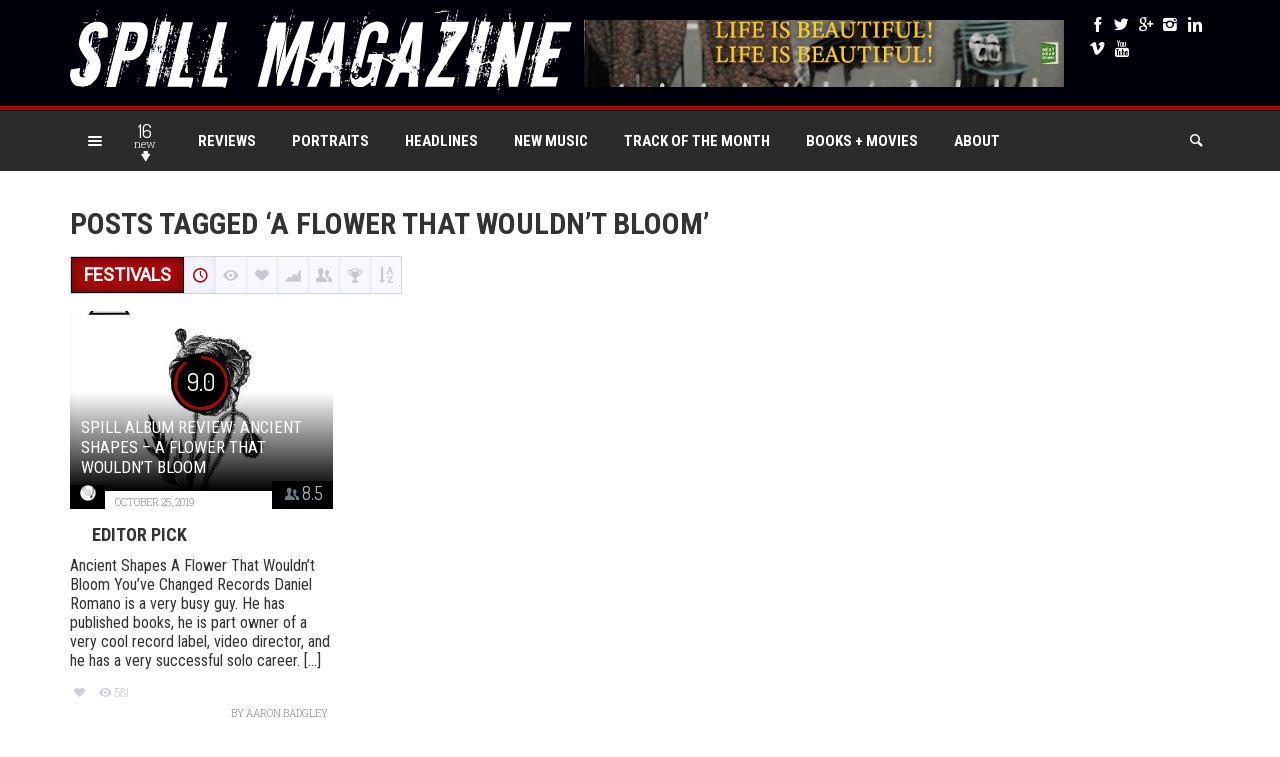

--- FILE ---
content_type: text/html; charset=utf-8
request_url: https://tools.prnewswire.com/en-ca/live/338/list/widget
body_size: 1703
content:

<img src="//tools.prnewswire.com/static/images/cnw_logo.png" class="logo" style="width: 90px; margin: 5px 0;" />

	<span class="w338_widgetTitle">News Releases provided by Cision</span>
	<ul>
		<li class="w338_release w338_odd">
			<a class="w338_title" href="https://spillmagazine.com/entertainment-headlines/?rkey=20251125C9393&amp;filter=338">86% of Canadians think music education is beneficial to children and should be delivered equitably to schools, MusiCounts survey finds
			</a>
			<br /><span class="w338_datetime localized" location="TORONTO" utcDate="2025-11-25 13:15:00">
			2025-11-25 13:15:00
			</span>
			<span class="spacer"></span>
		</li>
		<li class="w338_release w338_even">
			<a class="w338_title" href="https://spillmagazine.com/entertainment-headlines/?rkey=20251124C9589&amp;filter=338">2026 JUNO Awards reveal the first round of appearances - Joni Mitchell and Nelly Furtado announced as Special Award Recipients, Arkells &amp; The Beaches to perform live on CBC
			</a>
			<br /><span class="w338_datetime localized" location="HAMILTON, ON" utcDate="2025-11-24 16:15:00">
			2025-11-24 16:15:00
			</span>
			<span class="spacer"></span>
		</li>
		<li class="w338_release w338_odd">
			<a class="w338_title" href="https://spillmagazine.com/entertainment-headlines/?rkey=20251120C0966&amp;filter=338">Spotify Canada Marks 11 Years Investing in Creators, Fans and Culture - with a Spotlight on Quebec and Francophone Culture
			</a>
			<br /><span class="w338_datetime localized" location="MONTREAL" utcDate="2025-11-20 15:19:00">
			2025-11-20 15:19:00
			</span>
			<span class="spacer"></span>
		</li>
		<li class="w338_release w338_even">
			<a class="w338_title" href="https://spillmagazine.com/entertainment-headlines/?rkey=20251119C8188&amp;filter=338">MEDIA Advisory - The Salvation Army Kicks Off Annual Christmas Kettle Campaign
			</a>
			<br /><span class="w338_datetime localized" location="VANCOUVER, BC" utcDate="2025-11-19 23:05:00">
			2025-11-19 23:05:00
			</span>
			<span class="spacer"></span>
		</li>
		<li class="w338_release w338_odd">
			<a class="w338_title" href="https://spillmagazine.com/entertainment-headlines/?rkey=20251118C8242&amp;filter=338">A.H. Wilkens to Auction Gordon Lightfoot's Iconic Canadian Heritage Guitar
			</a>
			<br /><span class="w338_datetime localized" location="TORONTO" utcDate="2025-11-18 16:44:00">
			2025-11-18 16:44:00
			</span>
			<span class="spacer"></span>
		</li>
		<li class="w338_release w338_even">
			<a class="w338_title" href="https://spillmagazine.com/entertainment-headlines/?rkey=20251117C0175&amp;filter=338">ROYAL MINT ROCKS THE NATION WITH FREDDIE MERCURY COLLECTIBLE COIN
			</a>
			<br /><span class="w338_datetime localized" location="LLANTRISANT, Wales" utcDate="2025-11-18 00:01:00">
			2025-11-18 00:01:00
			</span>
			<span class="spacer"></span>
		</li>
		<li class="w338_release w338_odd">
			<a class="w338_title" href="https://spillmagazine.com/entertainment-headlines/?rkey=20251114C4722&amp;filter=338">SiriusXM Canada and Subaru Canada announce three-year extended trial on select new vehicles
			</a>
			<br /><span class="w338_datetime localized" location="MISSISSAUGA, ON" utcDate="2025-11-14 17:25:00">
			2025-11-14 17:25:00
			</span>
			<span class="spacer"></span>
		</li>
		<li class="w338_release w338_even">
			<a class="w338_title" href="https://spillmagazine.com/entertainment-headlines/?rkey=20251107C5095&amp;filter=338">November 7 Declared Music Creator Day in Canada, Honouring Iconic Singer-Songwriter Joni Mitchell
			</a>
			<br /><span class="w338_datetime localized" location="TORONTO" utcDate="2025-11-07 12:00:00">
			2025-11-07 12:00:00
			</span>
			<span class="spacer"></span>
		</li>
	</ul>
<div class="w338_footer">
	<a href="https://spillmagazine.com/entertainment-headlines/?start=1&filter=338">More news</a>
	
	
</div>


<style>
#w338_widget {
	overflow: auto;
	overflow-x: hidden;
}

#w338_widget .logo {
	display: block;
}


#w338_widget div.w338_footer, #w338_widget div.w338_footer *,
#w338_widget ul, #w338_widget ul>li, #w338_widget ul * {
	list-style-type: none;
	padding: 0;
	margin: 0;
	width: auto;
	height: auto;
	background: none;
}

#w338_widget .w338_thumbnail>img.play_icon {
	position: absolute;
	top: 50%;
	left: 50%;
	width: 32px;
	margin: -16px 0 0 -16px;
	z-index: 10;
}

#w338_widget .w338_title, #w338_widget .w338_datetime, #w338_widget .w338_abstract, #w338_widget .w338_release>*:not(.w338_thumbnail) {
	display: block;
	float: left;
}

#w338_widget .w338_release img.vicon {
	margin: 0 5px 0 0;
}

#w338_widget .w338_release .spacer {
	float: none;
	clear: both;
}

#w338_widget .w338_title, #w338_widget .w338_datetime {
	width: 100%;
}

#w338_widget .w338_footer {
	clear: both;
}

#w338_widget .w338_release {
	padding: 5px;
	border-bottom: 1px solid #DDDDDD;
}
	#w338_widget .w338_widgetTitle { font-weight: bold; }
	#w338_widget .w338_datetime { color: #999999; }
	#w338_widget .w338_datetime { font-weight: normal; }
	#w338_widget .w338_datetime { font-style: italic; }
	#w338_widget .w338_footer a { font-weight: normal; }
	#w338_widget .w338_footer a { font-style: normal; }
	#w338_widget .w338_title { font-weight: normal; }
	#w338_widget .w338_title { font-style: normal; }
	#w338_widget .w338_release { border-bottom-style: solid; }
	#w338_widget .w338_release { border-bottom-width: 1px; }
</style>

--- FILE ---
content_type: text/html; charset=utf-8
request_url: https://www.google.com/recaptcha/api2/aframe
body_size: 267
content:
<!DOCTYPE HTML><html><head><meta http-equiv="content-type" content="text/html; charset=UTF-8"></head><body><script nonce="NCwB5WOclHpcphyxLNvs7Q">/** Anti-fraud and anti-abuse applications only. See google.com/recaptcha */ try{var clients={'sodar':'https://pagead2.googlesyndication.com/pagead/sodar?'};window.addEventListener("message",function(a){try{if(a.source===window.parent){var b=JSON.parse(a.data);var c=clients[b['id']];if(c){var d=document.createElement('img');d.src=c+b['params']+'&rc='+(localStorage.getItem("rc::a")?sessionStorage.getItem("rc::b"):"");window.document.body.appendChild(d);sessionStorage.setItem("rc::e",parseInt(sessionStorage.getItem("rc::e")||0)+1);localStorage.setItem("rc::h",'1764101893955');}}}catch(b){}});window.parent.postMessage("_grecaptcha_ready", "*");}catch(b){}</script></body></html>

--- FILE ---
content_type: text/css
request_url: https://spillmagazine.com/wp-content/themes/explicit27/style.css
body_size: 48552
content:
@charset "UTF-8";
/*   
Theme Name: Explicit
Theme URI: http://www.industrialthemes.com/explicit
Description: Explicit is a full-fledged magazine theme that offers such ammenities as a review system, awards and badges, AJAX sorting and filtering, category icons and colors, post reactions, and more.
Author: Industrial Themes
Author URI: http://www.industrialthemes.com
Version: 2.6
Tags: left-sidebar, right-sidebar, custom-header, custom-background, theme-options, threaded-comments, fixed-layout, responsive-layout, two-columns, translation-ready, custom-menu

License: 
License URI:
*/
/*************************************************
begin bootstrap framework
*************************************************/
html{font-family:sans-serif;-ms-text-size-adjust:100%;-webkit-text-size-adjust:100%}body{margin:0}article,aside,details,figcaption,figure,footer,header,hgroup,main,nav,section,summary{display:block}audio,canvas,progress,video{display:inline-block;vertical-align:baseline}audio:not([controls]){display:none;height:0}[hidden],template{display:none}a{background:0 0}a:active,a:hover{outline:0}abbr[title]{border-bottom:1px dotted}b,strong{font-weight:700}dfn{font-style:italic}h1{font-size:2em;margin:.67em 0}mark{background:#ff0;color:#000}small{font-size:80%}sub,sup{font-size:75%;line-height:0;position:relative;vertical-align:baseline}sup{top:-.5em}sub{bottom:-.25em}img{border:0}svg:not(:root){overflow:hidden}figure{margin:1em 40px}hr{-moz-box-sizing:content-box;box-sizing:content-box;height:0}pre{overflow:auto}code,kbd,pre,samp{font-family:monospace,monospace;font-size:1em}button,input,optgroup,select,textarea{color:inherit;font:inherit;margin:0}button{overflow:visible}button,select{text-transform:none}button,html input[type=button],input[type=reset],input[type=submit]{-webkit-appearance:button;cursor:pointer}button[disabled],html input[disabled]{cursor:default}button::-moz-focus-inner,input::-moz-focus-inner{border:0;padding:0}input{line-height:normal}input[type=checkbox],input[type=radio]{box-sizing:border-box;padding:0}input[type=number]::-webkit-inner-spin-button,input[type=number]::-webkit-outer-spin-button{height:auto}input[type=search]{-webkit-appearance:textfield;-moz-box-sizing:content-box;-webkit-box-sizing:content-box;box-sizing:content-box}input[type=search]::-webkit-search-cancel-button,input[type=search]::-webkit-search-decoration{-webkit-appearance:none}fieldset{border:1px solid silver;margin:0 2px;padding:.35em .625em .75em}legend{border:0;padding:0}textarea{overflow:auto}optgroup{font-weight:700}table{border-collapse:collapse;border-spacing:0}td,th{padding:0}@media print{*{text-shadow:none!important;color:#000!important;background:transparent!important;box-shadow:none!important}a,a:visited{text-decoration:underline}a[href]:after{content:" (" attr(href) ")"}abbr[title]:after{content:" (" attr(title) ")"}a[href^="javascript:"]:after,a[href^="#"]:after{content:""}pre,blockquote{border:1px solid #999;page-break-inside:avoid}thead{display:table-header-group}tr,img{page-break-inside:avoid}img{max-width:100%!important}p,h2,h3{orphans:3;widows:3}h2,h3{page-break-after:avoid}select{background:#fff!important}.navbar{display:none}.table td,.table th{background-color:#fff!important}.btn>.caret,.dropup>.btn>.caret{border-top-color:#000!important}.label{border:1px solid #000}.table{border-collapse:collapse!important}.table-bordered th,.table-bordered td{border:1px solid #ddd!important}}*{-webkit-box-sizing:border-box;-moz-box-sizing:border-box;box-sizing:border-box}:before,:after{-webkit-box-sizing:border-box;-moz-box-sizing:border-box;box-sizing:border-box}html{font-size:62.5%;-webkit-tap-highlight-color:rgba(0,0,0,0)}body{font-family:"Helvetica Neue",Helvetica,Arial,sans-serif;font-size:14px;line-height:1.428571429;color:#333;background-color:#fff}input,button,select,textarea{font-family:inherit;font-size:inherit;line-height:inherit}a{color:#428bca;text-decoration:none}a:hover,a:focus{color:#2a6496;text-decoration:underline}a:focus{outline:thin dotted;outline:5px auto -webkit-focus-ring-color;outline-offset:-2px}figure{margin:0}img{vertical-align:middle}.img-responsive{display:block;max-width:100%;height:auto}.img-rounded{border-radius:6px}.img-thumbnail{padding:4px;line-height:1.428571429;background-color:#fff;border:1px solid #ddd;border-radius:4px;-webkit-transition:all .2s ease-in-out;transition:all .2s ease-in-out;display:inline-block;max-width:100%;height:auto}.img-circle{border-radius:50%}hr{margin-top:20px;margin-bottom:20px;border:0;border-top:1px solid #eee}.sr-only{position:absolute;width:1px;height:1px;margin:-1px;padding:0;overflow:hidden;clip:rect(0,0,0,0);border:0}h1,h2,h3,h4,h5,h6,.h1,.h2,.h3,.h4,.h5,.h6{font-family:inherit;font-weight:500;line-height:1.1;color:inherit}h1 small,h2 small,h3 small,h4 small,h5 small,h6 small,.h1 small,.h2 small,.h3 small,.h4 small,.h5 small,.h6 small,h1 .small,h2 .small,h3 .small,h4 .small,h5 .small,h6 .small,.h1 .small,.h2 .small,.h3 .small,.h4 .small,.h5 .small,.h6 .small{font-weight:400;line-height:1;color:#999}h1,.h1,h2,.h2,h3,.h3{margin-top:20px;margin-bottom:10px}h1 small,.h1 small,h2 small,.h2 small,h3 small,.h3 small,h1 .small,.h1 .small,h2 .small,.h2 .small,h3 .small,.h3 .small{font-size:65%}h4,.h4,h5,.h5,h6,.h6{margin-top:10px;margin-bottom:10px}h4 small,.h4 small,h5 small,.h5 small,h6 small,.h6 small,h4 .small,.h4 .small,h5 .small,.h5 .small,h6 .small,.h6 .small{font-size:75%}h1,.h1{font-size:36px}h2,.h2{font-size:30px}h3,.h3{font-size:24px}h4,.h4{font-size:18px}h5,.h5{font-size:14px}h6,.h6{font-size:12px}p{margin:0 0 10px}.lead{margin-bottom:20px;font-size:16px;font-weight:200;line-height:1.4}@media (min-width:768px){.lead{font-size:21px}}small,.small{font-size:85%}cite{font-style:normal}.text-left{text-align:left}.text-right{text-align:right}.text-center{text-align:center}.text-justify{text-align:justify}.text-muted{color:#999}.text-primary{color:#428bca}a.text-primary:hover{color:#3071a9}.text-success{color:#3c763d}a.text-success:hover{color:#2b542c}.text-info{color:#31708f}a.text-info:hover{color:#245269}.text-warning{color:#8a6d3b}a.text-warning:hover{color:#66512c}.text-danger{color:#a94442}a.text-danger:hover{color:#843534}.bg-primary{color:#fff;background-color:#428bca}a.bg-primary:hover{background-color:#3071a9}.bg-success{background-color:#dff0d8}a.bg-success:hover{background-color:#c1e2b3}.bg-info{background-color:#d9edf7}a.bg-info:hover{background-color:#afd9ee}.bg-warning{background-color:#fcf8e3}a.bg-warning:hover{background-color:#f7ecb5}.bg-danger{background-color:#f2dede}a.bg-danger:hover{background-color:#e4b9b9}.page-header{padding-bottom:9px;margin:40px 0 20px;border-bottom:1px solid #eee}ul,ol{margin-top:0;margin-bottom:10px}ul ul,ol ul,ul ol,ol ol{margin-bottom:0}.list-unstyled{padding-left:0;list-style:none}.list-inline{padding-left:0;list-style:none}.list-inline>li{display:inline-block;padding-left:5px;padding-right:5px}.list-inline>li:first-child{padding-left:0}dl{margin-top:0;margin-bottom:20px}dt,dd{line-height:1.428571429}dt{font-weight:700}dd{margin-left:0}@media (min-width:768px){.dl-horizontal dt{float:left;width:160px;clear:left;text-align:right;overflow:hidden;text-overflow:ellipsis;white-space:nowrap}.dl-horizontal dd{margin-left:180px}}abbr[title],abbr[data-original-title]{cursor:help;border-bottom:1px dotted #999}.initialism{font-size:90%;text-transform:uppercase}blockquote{padding:10px 20px;margin:0 0 20px;font-size:17.5px;border-left:5px solid #eee}blockquote p:last-child,blockquote ul:last-child,blockquote ol:last-child{margin-bottom:0}blockquote footer,blockquote small,blockquote .small{display:block;font-size:80%;line-height:1.428571429;color:#999}blockquote footer:before,blockquote small:before,blockquote .small:before{content:'\2014 \00A0'}.blockquote-reverse,blockquote.pull-right{padding-right:15px;padding-left:0;border-right:5px solid #eee;border-left:0;text-align:right}.blockquote-reverse footer:before,blockquote.pull-right footer:before,.blockquote-reverse small:before,blockquote.pull-right small:before,.blockquote-reverse .small:before,blockquote.pull-right .small:before{content:''}.blockquote-reverse footer:after,blockquote.pull-right footer:after,.blockquote-reverse small:after,blockquote.pull-right small:after,.blockquote-reverse .small:after,blockquote.pull-right .small:after{content:'\00A0 \2014'}blockquote:before,blockquote:after{content:""}address{margin-bottom:20px;font-style:normal;line-height:1.428571429}code,kbd,pre,samp{font-family:Menlo,Monaco,Consolas,"Courier New",monospace}code{padding:2px 4px;font-size:90%;color:#c7254e;background-color:#f9f2f4;white-space:nowrap;border-radius:4px}kbd{padding:2px 4px;font-size:90%;color:#fff;background-color:#333;border-radius:3px;box-shadow:inset 0 -1px 0 rgba(0,0,0,.25)}pre{display:block;padding:9.5px;margin:0 0 10px;font-size:13px;line-height:1.428571429;word-break:break-all;word-wrap:break-word;color:#333;background-color:#f5f5f5;border:1px solid #ccc;border-radius:4px}pre code{padding:0;font-size:inherit;color:inherit;white-space:pre-wrap;background-color:transparent;border-radius:0}.pre-scrollable{max-height:340px;overflow-y:scroll}.container{margin-right:auto;margin-left:auto;padding-left:15px;padding-right:15px}@media (min-width:768px){.container{width:750px}}@media (min-width:992px){.container{width:970px}}@media (min-width:1200px){.container{width:1170px}}.container-fluid{margin-right:auto;margin-left:auto;padding-left:15px;padding-right:15px}.row{margin-left:-15px;margin-right:-15px}.col-xs-1,.col-sm-1,.col-md-1,.col-lg-1,.col-xs-2,.col-sm-2,.col-md-2,.col-lg-2,.col-xs-3,.col-sm-3,.col-md-3,.col-lg-3,.col-xs-4,.col-sm-4,.col-md-4,.col-lg-4,.col-xs-5,.col-sm-5,.col-md-5,.col-lg-5,.col-xs-6,.col-sm-6,.col-md-6,.col-lg-6,.col-xs-7,.col-sm-7,.col-md-7,.col-lg-7,.col-xs-8,.col-sm-8,.col-md-8,.col-lg-8,.col-xs-9,.col-sm-9,.col-md-9,.col-lg-9,.col-xs-10,.col-sm-10,.col-md-10,.col-lg-10,.col-xs-11,.col-sm-11,.col-md-11,.col-lg-11,.col-xs-12,.col-sm-12,.col-md-12,.col-lg-12{position:relative;min-height:1px;padding-left:15px;padding-right:15px}.col-xs-1,.col-xs-2,.col-xs-3,.col-xs-4,.col-xs-5,.col-xs-6,.col-xs-7,.col-xs-8,.col-xs-9,.col-xs-10,.col-xs-11,.col-xs-12{float:left}.col-xs-12{width:100%}.col-xs-11{width:91.66666666666666%}.col-xs-10{width:83.33333333333334%}.col-xs-9{width:75%}.col-xs-8{width:66.66666666666666%}.col-xs-7{width:58.333333333333336%}.col-xs-6{width:50%}.col-xs-5{width:41.66666666666667%}.col-xs-4{width:33.33333333333333%}.col-xs-3{width:25%}.col-xs-2{width:16.666666666666664%}.col-xs-1{width:8.333333333333332%}.col-xs-pull-12{right:100%}.col-xs-pull-11{right:91.66666666666666%}.col-xs-pull-10{right:83.33333333333334%}.col-xs-pull-9{right:75%}.col-xs-pull-8{right:66.66666666666666%}.col-xs-pull-7{right:58.333333333333336%}.col-xs-pull-6{right:50%}.col-xs-pull-5{right:41.66666666666667%}.col-xs-pull-4{right:33.33333333333333%}.col-xs-pull-3{right:25%}.col-xs-pull-2{right:16.666666666666664%}.col-xs-pull-1{right:8.333333333333332%}.col-xs-pull-0{right:0}.col-xs-push-12{left:100%}.col-xs-push-11{left:91.66666666666666%}.col-xs-push-10{left:83.33333333333334%}.col-xs-push-9{left:75%}.col-xs-push-8{left:66.66666666666666%}.col-xs-push-7{left:58.333333333333336%}.col-xs-push-6{left:50%}.col-xs-push-5{left:41.66666666666667%}.col-xs-push-4{left:33.33333333333333%}.col-xs-push-3{left:25%}.col-xs-push-2{left:16.666666666666664%}.col-xs-push-1{left:8.333333333333332%}.col-xs-push-0{left:0}.col-xs-offset-12{margin-left:100%}.col-xs-offset-11{margin-left:91.66666666666666%}.col-xs-offset-10{margin-left:83.33333333333334%}.col-xs-offset-9{margin-left:75%}.col-xs-offset-8{margin-left:66.66666666666666%}.col-xs-offset-7{margin-left:58.333333333333336%}.col-xs-offset-6{margin-left:50%}.col-xs-offset-5{margin-left:41.66666666666667%}.col-xs-offset-4{margin-left:33.33333333333333%}.col-xs-offset-3{margin-left:25%}.col-xs-offset-2{margin-left:16.666666666666664%}.col-xs-offset-1{margin-left:8.333333333333332%}.col-xs-offset-0{margin-left:0}@media (min-width:768px){.col-sm-1,.col-sm-2,.col-sm-3,.col-sm-4,.col-sm-5,.col-sm-6,.col-sm-7,.col-sm-8,.col-sm-9,.col-sm-10,.col-sm-11,.col-sm-12{float:left}.col-sm-12{width:100%}.col-sm-11{width:91.66666666666666%}.col-sm-10{width:83.33333333333334%}.col-sm-9{width:75%}.col-sm-8{width:66.66666666666666%}.col-sm-7{width:58.333333333333336%}.col-sm-6{width:50%}.col-sm-5{width:41.66666666666667%}.col-sm-4{width:33.33333333333333%}.col-sm-3{width:25%}.col-sm-2{width:16.666666666666664%}.col-sm-1{width:8.333333333333332%}.col-sm-pull-12{right:100%}.col-sm-pull-11{right:91.66666666666666%}.col-sm-pull-10{right:83.33333333333334%}.col-sm-pull-9{right:75%}.col-sm-pull-8{right:66.66666666666666%}.col-sm-pull-7{right:58.333333333333336%}.col-sm-pull-6{right:50%}.col-sm-pull-5{right:41.66666666666667%}.col-sm-pull-4{right:33.33333333333333%}.col-sm-pull-3{right:25%}.col-sm-pull-2{right:16.666666666666664%}.col-sm-pull-1{right:8.333333333333332%}.col-sm-pull-0{right:0}.col-sm-push-12{left:100%}.col-sm-push-11{left:91.66666666666666%}.col-sm-push-10{left:83.33333333333334%}.col-sm-push-9{left:75%}.col-sm-push-8{left:66.66666666666666%}.col-sm-push-7{left:58.333333333333336%}.col-sm-push-6{left:50%}.col-sm-push-5{left:41.66666666666667%}.col-sm-push-4{left:33.33333333333333%}.col-sm-push-3{left:25%}.col-sm-push-2{left:16.666666666666664%}.col-sm-push-1{left:8.333333333333332%}.col-sm-push-0{left:0}.col-sm-offset-12{margin-left:100%}.col-sm-offset-11{margin-left:91.66666666666666%}.col-sm-offset-10{margin-left:83.33333333333334%}.col-sm-offset-9{margin-left:75%}.col-sm-offset-8{margin-left:66.66666666666666%}.col-sm-offset-7{margin-left:58.333333333333336%}.col-sm-offset-6{margin-left:50%}.col-sm-offset-5{margin-left:41.66666666666667%}.col-sm-offset-4{margin-left:33.33333333333333%}.col-sm-offset-3{margin-left:25%}.col-sm-offset-2{margin-left:16.666666666666664%}.col-sm-offset-1{margin-left:8.333333333333332%}.col-sm-offset-0{margin-left:0}}@media (min-width:992px){.col-md-1,.col-md-2,.col-md-3,.col-md-4,.col-md-5,.col-md-6,.col-md-7,.col-md-8,.col-md-9,.col-md-10,.col-md-11,.col-md-12{float:left}.col-md-12{width:100%}.col-md-11{width:91.66666666666666%}.col-md-10{width:83.33333333333334%}.col-md-9{width:75%}.col-md-8{width:66.66666666666666%}.col-md-7{width:58.333333333333336%}.col-md-6{width:50%}.col-md-5{width:41.66666666666667%}.col-md-4{width:33.33333333333333%}.col-md-3{width:25%}.col-md-2{width:16.666666666666664%}.col-md-1{width:8.333333333333332%}.col-md-pull-12{right:100%}.col-md-pull-11{right:91.66666666666666%}.col-md-pull-10{right:83.33333333333334%}.col-md-pull-9{right:75%}.col-md-pull-8{right:66.66666666666666%}.col-md-pull-7{right:58.333333333333336%}.col-md-pull-6{right:50%}.col-md-pull-5{right:41.66666666666667%}.col-md-pull-4{right:33.33333333333333%}.col-md-pull-3{right:25%}.col-md-pull-2{right:16.666666666666664%}.col-md-pull-1{right:8.333333333333332%}.col-md-pull-0{right:0}.col-md-push-12{left:100%}.col-md-push-11{left:91.66666666666666%}.col-md-push-10{left:83.33333333333334%}.col-md-push-9{left:75%}.col-md-push-8{left:66.66666666666666%}.col-md-push-7{left:58.333333333333336%}.col-md-push-6{left:50%}.col-md-push-5{left:41.66666666666667%}.col-md-push-4{left:33.33333333333333%}.col-md-push-3{left:25%}.col-md-push-2{left:16.666666666666664%}.col-md-push-1{left:8.333333333333332%}.col-md-push-0{left:0}.col-md-offset-12{margin-left:100%}.col-md-offset-11{margin-left:91.66666666666666%}.col-md-offset-10{margin-left:83.33333333333334%}.col-md-offset-9{margin-left:75%}.col-md-offset-8{margin-left:66.66666666666666%}.col-md-offset-7{margin-left:58.333333333333336%}.col-md-offset-6{margin-left:50%}.col-md-offset-5{margin-left:41.66666666666667%}.col-md-offset-4{margin-left:33.33333333333333%}.col-md-offset-3{margin-left:25%}.col-md-offset-2{margin-left:16.666666666666664%}.col-md-offset-1{margin-left:8.333333333333332%}.col-md-offset-0{margin-left:0}}@media (min-width:1200px){.col-lg-1,.col-lg-2,.col-lg-3,.col-lg-4,.col-lg-5,.col-lg-6,.col-lg-7,.col-lg-8,.col-lg-9,.col-lg-10,.col-lg-11,.col-lg-12{float:left}.col-lg-12{width:100%}.col-lg-11{width:91.66666666666666%}.col-lg-10{width:83.33333333333334%}.col-lg-9{width:75%}.col-lg-8{width:66.66666666666666%}.col-lg-7{width:58.333333333333336%}.col-lg-6{width:50%}.col-lg-5{width:41.66666666666667%}.col-lg-4{width:33.33333333333333%}.col-lg-3{width:25%}.col-lg-2{width:16.666666666666664%}.col-lg-1{width:8.333333333333332%}.col-lg-pull-12{right:100%}.col-lg-pull-11{right:91.66666666666666%}.col-lg-pull-10{right:83.33333333333334%}.col-lg-pull-9{right:75%}.col-lg-pull-8{right:66.66666666666666%}.col-lg-pull-7{right:58.333333333333336%}.col-lg-pull-6{right:50%}.col-lg-pull-5{right:41.66666666666667%}.col-lg-pull-4{right:33.33333333333333%}.col-lg-pull-3{right:25%}.col-lg-pull-2{right:16.666666666666664%}.col-lg-pull-1{right:8.333333333333332%}.col-lg-pull-0{right:0}.col-lg-push-12{left:100%}.col-lg-push-11{left:91.66666666666666%}.col-lg-push-10{left:83.33333333333334%}.col-lg-push-9{left:75%}.col-lg-push-8{left:66.66666666666666%}.col-lg-push-7{left:58.333333333333336%}.col-lg-push-6{left:50%}.col-lg-push-5{left:41.66666666666667%}.col-lg-push-4{left:33.33333333333333%}.col-lg-push-3{left:25%}.col-lg-push-2{left:16.666666666666664%}.col-lg-push-1{left:8.333333333333332%}.col-lg-push-0{left:0}.col-lg-offset-12{margin-left:100%}.col-lg-offset-11{margin-left:91.66666666666666%}.col-lg-offset-10{margin-left:83.33333333333334%}.col-lg-offset-9{margin-left:75%}.col-lg-offset-8{margin-left:66.66666666666666%}.col-lg-offset-7{margin-left:58.333333333333336%}.col-lg-offset-6{margin-left:50%}.col-lg-offset-5{margin-left:41.66666666666667%}.col-lg-offset-4{margin-left:33.33333333333333%}.col-lg-offset-3{margin-left:25%}.col-lg-offset-2{margin-left:16.666666666666664%}.col-lg-offset-1{margin-left:8.333333333333332%}.col-lg-offset-0{margin-left:0}}table{max-width:100%;background-color:transparent}th{text-align:left}.table{width:100%;margin-bottom:20px}.table>thead>tr>th,.table>tbody>tr>th,.table>tfoot>tr>th,.table>thead>tr>td,.table>tbody>tr>td,.table>tfoot>tr>td{padding:8px;line-height:1.428571429;vertical-align:top;border-top:1px solid #ddd}.table>thead>tr>th{vertical-align:bottom;border-bottom:2px solid #ddd}.table>caption+thead>tr:first-child>th,.table>colgroup+thead>tr:first-child>th,.table>thead:first-child>tr:first-child>th,.table>caption+thead>tr:first-child>td,.table>colgroup+thead>tr:first-child>td,.table>thead:first-child>tr:first-child>td{border-top:0}.table>tbody+tbody{border-top:2px solid #ddd}.table .table{background-color:#fff}.table-condensed>thead>tr>th,.table-condensed>tbody>tr>th,.table-condensed>tfoot>tr>th,.table-condensed>thead>tr>td,.table-condensed>tbody>tr>td,.table-condensed>tfoot>tr>td{padding:5px}.table-bordered{border:1px solid #ddd}.table-bordered>thead>tr>th,.table-bordered>tbody>tr>th,.table-bordered>tfoot>tr>th,.table-bordered>thead>tr>td,.table-bordered>tbody>tr>td,.table-bordered>tfoot>tr>td{border:1px solid #ddd}.table-bordered>thead>tr>th,.table-bordered>thead>tr>td{border-bottom-width:2px}.table-striped>tbody>tr:nth-child(odd)>td,.table-striped>tbody>tr:nth-child(odd)>th{background-color:#f9f9f9}.table-hover>tbody>tr:hover>td,.table-hover>tbody>tr:hover>th{background-color:#f5f5f5}table col[class*=col-]{position:static;float:none;display:table-column}table td[class*=col-],table th[class*=col-]{position:static;float:none;display:table-cell}.table>thead>tr>td.active,.table>tbody>tr>td.active,.table>tfoot>tr>td.active,.table>thead>tr>th.active,.table>tbody>tr>th.active,.table>tfoot>tr>th.active,.table>thead>tr.active>td,.table>tbody>tr.active>td,.table>tfoot>tr.active>td,.table>thead>tr.active>th,.table>tbody>tr.active>th,.table>tfoot>tr.active>th{background-color:#f5f5f5}.table-hover>tbody>tr>td.active:hover,.table-hover>tbody>tr>th.active:hover,.table-hover>tbody>tr.active:hover>td,.table-hover>tbody>tr.active:hover>th{background-color:#e8e8e8}.table>thead>tr>td.success,.table>tbody>tr>td.success,.table>tfoot>tr>td.success,.table>thead>tr>th.success,.table>tbody>tr>th.success,.table>tfoot>tr>th.success,.table>thead>tr.success>td,.table>tbody>tr.success>td,.table>tfoot>tr.success>td,.table>thead>tr.success>th,.table>tbody>tr.success>th,.table>tfoot>tr.success>th{background-color:#dff0d8}.table-hover>tbody>tr>td.success:hover,.table-hover>tbody>tr>th.success:hover,.table-hover>tbody>tr.success:hover>td,.table-hover>tbody>tr.success:hover>th{background-color:#d0e9c6}.table>thead>tr>td.info,.table>tbody>tr>td.info,.table>tfoot>tr>td.info,.table>thead>tr>th.info,.table>tbody>tr>th.info,.table>tfoot>tr>th.info,.table>thead>tr.info>td,.table>tbody>tr.info>td,.table>tfoot>tr.info>td,.table>thead>tr.info>th,.table>tbody>tr.info>th,.table>tfoot>tr.info>th{background-color:#d9edf7}.table-hover>tbody>tr>td.info:hover,.table-hover>tbody>tr>th.info:hover,.table-hover>tbody>tr.info:hover>td,.table-hover>tbody>tr.info:hover>th{background-color:#c4e3f3}.table>thead>tr>td.warning,.table>tbody>tr>td.warning,.table>tfoot>tr>td.warning,.table>thead>tr>th.warning,.table>tbody>tr>th.warning,.table>tfoot>tr>th.warning,.table>thead>tr.warning>td,.table>tbody>tr.warning>td,.table>tfoot>tr.warning>td,.table>thead>tr.warning>th,.table>tbody>tr.warning>th,.table>tfoot>tr.warning>th{background-color:#fcf8e3}.table-hover>tbody>tr>td.warning:hover,.table-hover>tbody>tr>th.warning:hover,.table-hover>tbody>tr.warning:hover>td,.table-hover>tbody>tr.warning:hover>th{background-color:#faf2cc}.table>thead>tr>td.danger,.table>tbody>tr>td.danger,.table>tfoot>tr>td.danger,.table>thead>tr>th.danger,.table>tbody>tr>th.danger,.table>tfoot>tr>th.danger,.table>thead>tr.danger>td,.table>tbody>tr.danger>td,.table>tfoot>tr.danger>td,.table>thead>tr.danger>th,.table>tbody>tr.danger>th,.table>tfoot>tr.danger>th{background-color:#f2dede}.table-hover>tbody>tr>td.danger:hover,.table-hover>tbody>tr>th.danger:hover,.table-hover>tbody>tr.danger:hover>td,.table-hover>tbody>tr.danger:hover>th{background-color:#ebcccc}@media (max-width:767px){.table-responsive{width:100%;margin-bottom:15px;overflow-y:hidden;overflow-x:scroll;-ms-overflow-style:-ms-autohiding-scrollbar;border:1px solid #ddd;-webkit-overflow-scrolling:touch}.table-responsive>.table{margin-bottom:0}.table-responsive>.table>thead>tr>th,.table-responsive>.table>tbody>tr>th,.table-responsive>.table>tfoot>tr>th,.table-responsive>.table>thead>tr>td,.table-responsive>.table>tbody>tr>td,.table-responsive>.table>tfoot>tr>td{white-space:nowrap}.table-responsive>.table-bordered{border:0}.table-responsive>.table-bordered>thead>tr>th:first-child,.table-responsive>.table-bordered>tbody>tr>th:first-child,.table-responsive>.table-bordered>tfoot>tr>th:first-child,.table-responsive>.table-bordered>thead>tr>td:first-child,.table-responsive>.table-bordered>tbody>tr>td:first-child,.table-responsive>.table-bordered>tfoot>tr>td:first-child{border-left:0}.table-responsive>.table-bordered>thead>tr>th:last-child,.table-responsive>.table-bordered>tbody>tr>th:last-child,.table-responsive>.table-bordered>tfoot>tr>th:last-child,.table-responsive>.table-bordered>thead>tr>td:last-child,.table-responsive>.table-bordered>tbody>tr>td:last-child,.table-responsive>.table-bordered>tfoot>tr>td:last-child{border-right:0}.table-responsive>.table-bordered>tbody>tr:last-child>th,.table-responsive>.table-bordered>tfoot>tr:last-child>th,.table-responsive>.table-bordered>tbody>tr:last-child>td,.table-responsive>.table-bordered>tfoot>tr:last-child>td{border-bottom:0}}fieldset{padding:0;margin:0;border:0;min-width:0}legend{display:block;width:100%;padding:0;margin-bottom:20px;font-size:21px;line-height:inherit;color:#333;border:0;border-bottom:1px solid #e5e5e5}label{display:inline-block;margin-bottom:5px;font-weight:700}input[type=search]{-webkit-box-sizing:border-box;-moz-box-sizing:border-box;box-sizing:border-box}input[type=radio],input[type=checkbox]{margin:4px 0 0;margin-top:1px \9;line-height:normal}input[type=file]{display:block}input[type=range]{display:block;width:100%}select[multiple],select[size]{height:auto}input[type=file]:focus,input[type=radio]:focus,input[type=checkbox]:focus{outline:thin dotted;outline:5px auto -webkit-focus-ring-color;outline-offset:-2px}output{display:block;padding-top:7px;font-size:14px;line-height:1.428571429;color:#555}.form-control{display:block;width:100%;height:34px;padding:6px 12px;font-size:14px;line-height:1.428571429;color:#555;background-color:#fff;background-image:none;border:1px solid #ccc;border-radius:4px;-webkit-box-shadow:inset 0 1px 1px rgba(0,0,0,.075);box-shadow:inset 0 1px 1px rgba(0,0,0,.075);-webkit-transition:border-color ease-in-out .15s,box-shadow ease-in-out .15s;transition:border-color ease-in-out .15s,box-shadow ease-in-out .15s}.form-control:focus{border-color:#66afe9;outline:0;-webkit-box-shadow:inset 0 1px 1px rgba(0,0,0,.075),0 0 8px rgba(102,175,233,.6);box-shadow:inset 0 1px 1px rgba(0,0,0,.075),0 0 8px rgba(102,175,233,.6)}.form-control:-moz-placeholder{color:#999}.form-control::-moz-placeholder{color:#999;opacity:1}.form-control:-ms-input-placeholder{color:#999}.form-control::-webkit-input-placeholder{color:#999}.form-control[disabled],.form-control[readonly],fieldset[disabled] .form-control{cursor:not-allowed;background-color:#eee;opacity:1}textarea.form-control{height:auto}input[type=date]{line-height:34px}.form-group{margin-bottom:15px}.radio,.checkbox{display:block;min-height:20px;margin-top:10px;margin-bottom:10px;padding-left:20px}.radio label,.checkbox label{display:inline;font-weight:400;cursor:pointer}.radio input[type=radio],.radio-inline input[type=radio],.checkbox input[type=checkbox],.checkbox-inline input[type=checkbox]{float:left;margin-left:-20px}.radio+.radio,.checkbox+.checkbox{margin-top:-5px}.radio-inline,.checkbox-inline{display:inline-block;padding-left:20px;margin-bottom:0;vertical-align:middle;font-weight:400;cursor:pointer}.radio-inline+.radio-inline,.checkbox-inline+.checkbox-inline{margin-top:0;margin-left:10px}input[type=radio][disabled],input[type=checkbox][disabled],.radio[disabled],.radio-inline[disabled],.checkbox[disabled],.checkbox-inline[disabled],fieldset[disabled] input[type=radio],fieldset[disabled] input[type=checkbox],fieldset[disabled] .radio,fieldset[disabled] .radio-inline,fieldset[disabled] .checkbox,fieldset[disabled] .checkbox-inline{cursor:not-allowed}.input-sm{height:30px;padding:5px 10px;font-size:12px;line-height:1.5;border-radius:3px}select.input-sm{height:30px;line-height:30px}textarea.input-sm,select[multiple].input-sm{height:auto}.input-lg{height:46px;padding:10px 16px;font-size:18px;line-height:1.33;border-radius:6px}select.input-lg{height:46px;line-height:46px}textarea.input-lg,select[multiple].input-lg{height:auto}.has-feedback{position:relative}.has-feedback .form-control{padding-right:42.5px}.has-feedback .form-control-feedback{position:absolute;top:25px;right:0;display:block;width:34px;height:34px;line-height:34px;text-align:center}.has-success .help-block,.has-success .control-label,.has-success .radio,.has-success .checkbox,.has-success .radio-inline,.has-success .checkbox-inline{color:#3c763d}.has-success .form-control{border-color:#3c763d;-webkit-box-shadow:inset 0 1px 1px rgba(0,0,0,.075);box-shadow:inset 0 1px 1px rgba(0,0,0,.075)}.has-success .form-control:focus{border-color:#2b542c;-webkit-box-shadow:inset 0 1px 1px rgba(0,0,0,.075),0 0 6px #67b168;box-shadow:inset 0 1px 1px rgba(0,0,0,.075),0 0 6px #67b168}.has-success .input-group-addon{color:#3c763d;border-color:#3c763d;background-color:#dff0d8}.has-success .form-control-feedback{color:#3c763d}.has-warning .help-block,.has-warning .control-label,.has-warning .radio,.has-warning .checkbox,.has-warning .radio-inline,.has-warning .checkbox-inline{color:#8a6d3b}.has-warning .form-control{border-color:#8a6d3b;-webkit-box-shadow:inset 0 1px 1px rgba(0,0,0,.075);box-shadow:inset 0 1px 1px rgba(0,0,0,.075)}.has-warning .form-control:focus{border-color:#66512c;-webkit-box-shadow:inset 0 1px 1px rgba(0,0,0,.075),0 0 6px #c0a16b;box-shadow:inset 0 1px 1px rgba(0,0,0,.075),0 0 6px #c0a16b}.has-warning .input-group-addon{color:#8a6d3b;border-color:#8a6d3b;background-color:#fcf8e3}.has-warning .form-control-feedback{color:#8a6d3b}.has-error .help-block,.has-error .control-label,.has-error .radio,.has-error .checkbox,.has-error .radio-inline,.has-error .checkbox-inline{color:#a94442}.has-error .form-control{border-color:#a94442;-webkit-box-shadow:inset 0 1px 1px rgba(0,0,0,.075);box-shadow:inset 0 1px 1px rgba(0,0,0,.075)}.has-error .form-control:focus{border-color:#843534;-webkit-box-shadow:inset 0 1px 1px rgba(0,0,0,.075),0 0 6px #ce8483;box-shadow:inset 0 1px 1px rgba(0,0,0,.075),0 0 6px #ce8483}.has-error .input-group-addon{color:#a94442;border-color:#a94442;background-color:#f2dede}.has-error .form-control-feedback{color:#a94442}.form-control-static{margin-bottom:0}.help-block{display:block;margin-top:5px;margin-bottom:10px;color:#737373}@media (min-width:768px){.form-inline .form-group{display:inline-block;margin-bottom:0;vertical-align:middle}.form-inline .form-control{display:inline-block;width:auto;vertical-align:middle}.form-inline .control-label{margin-bottom:0;vertical-align:middle}.form-inline .radio,.form-inline .checkbox{display:inline-block;margin-top:0;margin-bottom:0;padding-left:0;vertical-align:middle}.form-inline .radio input[type=radio],.form-inline .checkbox input[type=checkbox]{float:none;margin-left:0}.form-inline .has-feedback .form-control-feedback{top:0}}.form-horizontal .control-label,.form-horizontal .radio,.form-horizontal .checkbox,.form-horizontal .radio-inline,.form-horizontal .checkbox-inline{margin-top:0;margin-bottom:0;padding-top:7px}.form-horizontal .radio,.form-horizontal .checkbox{min-height:27px}.form-horizontal .form-group{margin-left:-15px;margin-right:-15px}.form-horizontal .form-control-static{padding-top:7px}@media (min-width:768px){.form-horizontal .control-label{text-align:right}}.form-horizontal .has-feedback .form-control-feedback{top:0;right:15px}.btn{display:inline-block;margin-bottom:0;font-weight:400;text-align:center;vertical-align:middle;cursor:pointer;background-image:none;border:1px solid transparent;white-space:nowrap;padding:6px 12px;font-size:14px;line-height:1.428571429;border-radius:4px;-webkit-user-select:none;-moz-user-select:none;-ms-user-select:none;-o-user-select:none;user-select:none}.btn:focus{outline:thin dotted;outline:5px auto -webkit-focus-ring-color;outline-offset:-2px}.btn:hover,.btn:focus{color:#333;text-decoration:none}.btn:active,.btn.active{outline:0;background-image:none;-webkit-box-shadow:inset 0 3px 5px rgba(0,0,0,.125);box-shadow:inset 0 3px 5px rgba(0,0,0,.125)}.btn.disabled,.btn[disabled],fieldset[disabled] .btn{cursor:not-allowed;pointer-events:none;opacity:.65;filter:alpha(opacity=65);-webkit-box-shadow:none;box-shadow:none}.btn-default{color:#333;background-color:#fff;border-color:#ccc}.btn-default:hover,.btn-default:focus,.btn-default:active,.btn-default.active,.open .dropdown-toggle.btn-default{color:#333;background-color:#ebebeb;border-color:#adadad}.btn-default:active,.btn-default.active,.open .dropdown-toggle.btn-default{background-image:none}.btn-default.disabled,.btn-default[disabled],fieldset[disabled] .btn-default,.btn-default.disabled:hover,.btn-default[disabled]:hover,fieldset[disabled] .btn-default:hover,.btn-default.disabled:focus,.btn-default[disabled]:focus,fieldset[disabled] .btn-default:focus,.btn-default.disabled:active,.btn-default[disabled]:active,fieldset[disabled] .btn-default:active,.btn-default.disabled.active,.btn-default[disabled].active,fieldset[disabled] .btn-default.active{background-color:#fff;border-color:#ccc}.btn-default .badge{color:#fff;background-color:#333}.btn-primary{color:#fff;background-color:#428bca;border-color:#357ebd}.btn-primary:hover,.btn-primary:focus,.btn-primary:active,.btn-primary.active,.open .dropdown-toggle.btn-primary{color:#fff;background-color:#3276b1;border-color:#285e8e}.btn-primary:active,.btn-primary.active,.open .dropdown-toggle.btn-primary{background-image:none}.btn-primary.disabled,.btn-primary[disabled],fieldset[disabled] .btn-primary,.btn-primary.disabled:hover,.btn-primary[disabled]:hover,fieldset[disabled] .btn-primary:hover,.btn-primary.disabled:focus,.btn-primary[disabled]:focus,fieldset[disabled] .btn-primary:focus,.btn-primary.disabled:active,.btn-primary[disabled]:active,fieldset[disabled] .btn-primary:active,.btn-primary.disabled.active,.btn-primary[disabled].active,fieldset[disabled] .btn-primary.active{background-color:#428bca;border-color:#357ebd}.btn-primary .badge{color:#428bca;background-color:#fff}.btn-success{color:#fff;background-color:#5cb85c;border-color:#4cae4c}.btn-success:hover,.btn-success:focus,.btn-success:active,.btn-success.active,.open .dropdown-toggle.btn-success{color:#fff;background-color:#47a447;border-color:#398439}.btn-success:active,.btn-success.active,.open .dropdown-toggle.btn-success{background-image:none}.btn-success.disabled,.btn-success[disabled],fieldset[disabled] .btn-success,.btn-success.disabled:hover,.btn-success[disabled]:hover,fieldset[disabled] .btn-success:hover,.btn-success.disabled:focus,.btn-success[disabled]:focus,fieldset[disabled] .btn-success:focus,.btn-success.disabled:active,.btn-success[disabled]:active,fieldset[disabled] .btn-success:active,.btn-success.disabled.active,.btn-success[disabled].active,fieldset[disabled] .btn-success.active{background-color:#5cb85c;border-color:#4cae4c}.btn-success .badge{color:#5cb85c;background-color:#fff}.btn-info{color:#fff;background-color:#5bc0de;border-color:#46b8da}.btn-info:hover,.btn-info:focus,.btn-info:active,.btn-info.active,.open .dropdown-toggle.btn-info{color:#fff;background-color:#39b3d7;border-color:#269abc}.btn-info:active,.btn-info.active,.open .dropdown-toggle.btn-info{background-image:none}.btn-info.disabled,.btn-info[disabled],fieldset[disabled] .btn-info,.btn-info.disabled:hover,.btn-info[disabled]:hover,fieldset[disabled] .btn-info:hover,.btn-info.disabled:focus,.btn-info[disabled]:focus,fieldset[disabled] .btn-info:focus,.btn-info.disabled:active,.btn-info[disabled]:active,fieldset[disabled] .btn-info:active,.btn-info.disabled.active,.btn-info[disabled].active,fieldset[disabled] .btn-info.active{background-color:#5bc0de;border-color:#46b8da}.btn-info .badge{color:#5bc0de;background-color:#fff}.btn-warning{color:#fff;background-color:#f0ad4e;border-color:#eea236}.btn-warning:hover,.btn-warning:focus,.btn-warning:active,.btn-warning.active,.open .dropdown-toggle.btn-warning{color:#fff;background-color:#ed9c28;border-color:#d58512}.btn-warning:active,.btn-warning.active,.open .dropdown-toggle.btn-warning{background-image:none}.btn-warning.disabled,.btn-warning[disabled],fieldset[disabled] .btn-warning,.btn-warning.disabled:hover,.btn-warning[disabled]:hover,fieldset[disabled] .btn-warning:hover,.btn-warning.disabled:focus,.btn-warning[disabled]:focus,fieldset[disabled] .btn-warning:focus,.btn-warning.disabled:active,.btn-warning[disabled]:active,fieldset[disabled] .btn-warning:active,.btn-warning.disabled.active,.btn-warning[disabled].active,fieldset[disabled] .btn-warning.active{background-color:#f0ad4e;border-color:#eea236}.btn-warning .badge{color:#f0ad4e;background-color:#fff}.btn-danger{color:#fff;background-color:#d9534f;border-color:#d43f3a}.btn-danger:hover,.btn-danger:focus,.btn-danger:active,.btn-danger.active,.open .dropdown-toggle.btn-danger{color:#fff;background-color:#d2322d;border-color:#ac2925}.btn-danger:active,.btn-danger.active,.open .dropdown-toggle.btn-danger{background-image:none}.btn-danger.disabled,.btn-danger[disabled],fieldset[disabled] .btn-danger,.btn-danger.disabled:hover,.btn-danger[disabled]:hover,fieldset[disabled] .btn-danger:hover,.btn-danger.disabled:focus,.btn-danger[disabled]:focus,fieldset[disabled] .btn-danger:focus,.btn-danger.disabled:active,.btn-danger[disabled]:active,fieldset[disabled] .btn-danger:active,.btn-danger.disabled.active,.btn-danger[disabled].active,fieldset[disabled] .btn-danger.active{background-color:#d9534f;border-color:#d43f3a}.btn-danger .badge{color:#d9534f;background-color:#fff}.btn-link{color:#428bca;font-weight:400;cursor:pointer;border-radius:0}.btn-link,.btn-link:active,.btn-link[disabled],fieldset[disabled] .btn-link{background-color:transparent;-webkit-box-shadow:none;box-shadow:none}.btn-link,.btn-link:hover,.btn-link:focus,.btn-link:active{border-color:transparent}.btn-link:hover,.btn-link:focus{color:#2a6496;text-decoration:underline;background-color:transparent}.btn-link[disabled]:hover,fieldset[disabled] .btn-link:hover,.btn-link[disabled]:focus,fieldset[disabled] .btn-link:focus{color:#999;text-decoration:none}.btn-lg{padding:10px 16px;font-size:18px;line-height:1.33;border-radius:6px}.btn-sm{padding:5px 10px;font-size:12px;line-height:1.5;border-radius:3px}.btn-xs{padding:1px 5px;font-size:12px;line-height:1.5;border-radius:3px}.btn-block{display:block;width:100%;padding-left:0;padding-right:0}.btn-block+.btn-block{margin-top:5px}input[type=submit].btn-block,input[type=reset].btn-block,input[type=button].btn-block{width:100%}.fade{opacity:0;-webkit-transition:opacity .15s linear;transition:opacity .15s linear}.fade.in{opacity:1}.collapse{display:none}.collapse.in{display:block}.collapsing{position:relative;height:0;overflow:hidden;-webkit-transition:height .35s ease;transition:height .35s ease}@font-face{font-family:'Glyphicons Halflings';src:url(fonts/glyphicons-halflings-regular.eot);src:url(fonts/glyphicons-halflings-regular.eot?#iefix) format('embedded-opentype'),url(fonts/glyphicons-halflings-regular.woff) format('woff'),url(fonts/glyphicons-halflings-regular.ttf) format('truetype'),url(fonts/glyphicons-halflings-regular.svg#glyphicons_halflingsregular) format('svg')}.glyphicon{position:relative;top:1px;display:inline-block;font-family:'Glyphicons Halflings';font-style:normal;font-weight:400;line-height:1;-webkit-font-smoothing:antialiased;-moz-osx-font-smoothing:grayscale}.glyphicon-asterisk:before{content:"\2a"}.glyphicon-plus:before{content:"\2b"}.glyphicon-euro:before{content:"\20ac"}.glyphicon-minus:before{content:"\2212"}.glyphicon-cloud:before{content:"\2601"}.glyphicon-envelope:before{content:"\2709"}.glyphicon-pencil:before{content:"\270f"}.glyphicon-glass:before{content:"\e001"}.glyphicon-music:before{content:"\e002"}.glyphicon-search:before{content:"\e003"}.glyphicon-heart:before{content:"\e005"}.glyphicon-star:before{content:"\e006"}.glyphicon-star-empty:before{content:"\e007"}.glyphicon-user:before{content:"\e008"}.glyphicon-film:before{content:"\e009"}.glyphicon-th-large:before{content:"\e010"}.glyphicon-th:before{content:"\e011"}.glyphicon-th-list:before{content:"\e012"}.glyphicon-ok:before{content:"\e013"}.glyphicon-remove:before{content:"\e014"}.glyphicon-zoom-in:before{content:"\e015"}.glyphicon-zoom-out:before{content:"\e016"}.glyphicon-off:before{content:"\e017"}.glyphicon-signal:before{content:"\e018"}.glyphicon-cog:before{content:"\e019"}.glyphicon-trash:before{content:"\e020"}.glyphicon-home:before{content:"\e021"}.glyphicon-file:before{content:"\e022"}.glyphicon-time:before{content:"\e023"}.glyphicon-road:before{content:"\e024"}.glyphicon-download-alt:before{content:"\e025"}.glyphicon-download:before{content:"\e026"}.glyphicon-upload:before{content:"\e027"}.glyphicon-inbox:before{content:"\e028"}.glyphicon-play-circle:before{content:"\e029"}.glyphicon-repeat:before{content:"\e030"}.glyphicon-refresh:before{content:"\e031"}.glyphicon-list-alt:before{content:"\e032"}.glyphicon-lock:before{content:"\e033"}.glyphicon-flag:before{content:"\e034"}.glyphicon-headphones:before{content:"\e035"}.glyphicon-volume-off:before{content:"\e036"}.glyphicon-volume-down:before{content:"\e037"}.glyphicon-volume-up:before{content:"\e038"}.glyphicon-qrcode:before{content:"\e039"}.glyphicon-barcode:before{content:"\e040"}.glyphicon-tag:before{content:"\e041"}.glyphicon-tags:before{content:"\e042"}.glyphicon-book:before{content:"\e043"}.glyphicon-bookmark:before{content:"\e044"}.glyphicon-print:before{content:"\e045"}.glyphicon-camera:before{content:"\e046"}.glyphicon-font:before{content:"\e047"}.glyphicon-bold:before{content:"\e048"}.glyphicon-italic:before{content:"\e049"}.glyphicon-text-height:before{content:"\e050"}.glyphicon-text-width:before{content:"\e051"}.glyphicon-align-left:before{content:"\e052"}.glyphicon-align-center:before{content:"\e053"}.glyphicon-align-right:before{content:"\e054"}.glyphicon-align-justify:before{content:"\e055"}.glyphicon-list:before{content:"\e056"}.glyphicon-indent-left:before{content:"\e057"}.glyphicon-indent-right:before{content:"\e058"}.glyphicon-facetime-video:before{content:"\e059"}.glyphicon-picture:before{content:"\e060"}.glyphicon-map-marker:before{content:"\e062"}.glyphicon-adjust:before{content:"\e063"}.glyphicon-tint:before{content:"\e064"}.glyphicon-edit:before{content:"\e065"}.glyphicon-share:before{content:"\e066"}.glyphicon-check:before{content:"\e067"}.glyphicon-move:before{content:"\e068"}.glyphicon-step-backward:before{content:"\e069"}.glyphicon-fast-backward:before{content:"\e070"}.glyphicon-backward:before{content:"\e071"}.glyphicon-play:before{content:"\e072"}.glyphicon-pause:before{content:"\e073"}.glyphicon-stop:before{content:"\e074"}.glyphicon-forward:before{content:"\e075"}.glyphicon-fast-forward:before{content:"\e076"}.glyphicon-step-forward:before{content:"\e077"}.glyphicon-eject:before{content:"\e078"}.glyphicon-chevron-left:before{content:"\e079"}.glyphicon-chevron-right:before{content:"\e080"}.glyphicon-plus-sign:before{content:"\e081"}.glyphicon-minus-sign:before{content:"\e082"}.glyphicon-remove-sign:before{content:"\e083"}.glyphicon-ok-sign:before{content:"\e084"}.glyphicon-question-sign:before{content:"\e085"}.glyphicon-info-sign:before{content:"\e086"}.glyphicon-screenshot:before{content:"\e087"}.glyphicon-remove-circle:before{content:"\e088"}.glyphicon-ok-circle:before{content:"\e089"}.glyphicon-ban-circle:before{content:"\e090"}.glyphicon-arrow-left:before{content:"\e091"}.glyphicon-arrow-right:before{content:"\e092"}.glyphicon-arrow-up:before{content:"\e093"}.glyphicon-arrow-down:before{content:"\e094"}.glyphicon-share-alt:before{content:"\e095"}.glyphicon-resize-full:before{content:"\e096"}.glyphicon-resize-small:before{content:"\e097"}.glyphicon-exclamation-sign:before{content:"\e101"}.glyphicon-gift:before{content:"\e102"}.glyphicon-leaf:before{content:"\e103"}.glyphicon-fire:before{content:"\e104"}.glyphicon-eye-open:before{content:"\e105"}.glyphicon-eye-close:before{content:"\e106"}.glyphicon-warning-sign:before{content:"\e107"}.glyphicon-plane:before{content:"\e108"}.glyphicon-calendar:before{content:"\e109"}.glyphicon-random:before{content:"\e110"}.glyphicon-comment:before{content:"\e111"}.glyphicon-magnet:before{content:"\e112"}.glyphicon-chevron-up:before{content:"\e113"}.glyphicon-chevron-down:before{content:"\e114"}.glyphicon-retweet:before{content:"\e115"}.glyphicon-shopping-cart:before{content:"\e116"}.glyphicon-folder-close:before{content:"\e117"}.glyphicon-folder-open:before{content:"\e118"}.glyphicon-resize-vertical:before{content:"\e119"}.glyphicon-resize-horizontal:before{content:"\e120"}.glyphicon-hdd:before{content:"\e121"}.glyphicon-bullhorn:before{content:"\e122"}.glyphicon-bell:before{content:"\e123"}.glyphicon-certificate:before{content:"\e124"}.glyphicon-thumbs-up:before{content:"\e125"}.glyphicon-thumbs-down:before{content:"\e126"}.glyphicon-hand-right:before{content:"\e127"}.glyphicon-hand-left:before{content:"\e128"}.glyphicon-hand-up:before{content:"\e129"}.glyphicon-hand-down:before{content:"\e130"}.glyphicon-circle-arrow-right:before{content:"\e131"}.glyphicon-circle-arrow-left:before{content:"\e132"}.glyphicon-circle-arrow-up:before{content:"\e133"}.glyphicon-circle-arrow-down:before{content:"\e134"}.glyphicon-globe:before{content:"\e135"}.glyphicon-wrench:before{content:"\e136"}.glyphicon-tasks:before{content:"\e137"}.glyphicon-filter:before{content:"\e138"}.glyphicon-briefcase:before{content:"\e139"}.glyphicon-fullscreen:before{content:"\e140"}.glyphicon-dashboard:before{content:"\e141"}.glyphicon-paperclip:before{content:"\e142"}.glyphicon-heart-empty:before{content:"\e143"}.glyphicon-link:before{content:"\e144"}.glyphicon-phone:before{content:"\e145"}.glyphicon-pushpin:before{content:"\e146"}.glyphicon-usd:before{content:"\e148"}.glyphicon-gbp:before{content:"\e149"}.glyphicon-sort:before{content:"\e150"}.glyphicon-sort-by-alphabet:before{content:"\e151"}.glyphicon-sort-by-alphabet-alt:before{content:"\e152"}.glyphicon-sort-by-order:before{content:"\e153"}.glyphicon-sort-by-order-alt:before{content:"\e154"}.glyphicon-sort-by-attributes:before{content:"\e155"}.glyphicon-sort-by-attributes-alt:before{content:"\e156"}.glyphicon-unchecked:before{content:"\e157"}.glyphicon-expand:before{content:"\e158"}.glyphicon-collapse-down:before{content:"\e159"}.glyphicon-collapse-up:before{content:"\e160"}.glyphicon-log-in:before{content:"\e161"}.glyphicon-flash:before{content:"\e162"}.glyphicon-log-out:before{content:"\e163"}.glyphicon-new-window:before{content:"\e164"}.glyphicon-record:before{content:"\e165"}.glyphicon-save:before{content:"\e166"}.glyphicon-open:before{content:"\e167"}.glyphicon-saved:before{content:"\e168"}.glyphicon-import:before{content:"\e169"}.glyphicon-export:before{content:"\e170"}.glyphicon-send:before{content:"\e171"}.glyphicon-floppy-disk:before{content:"\e172"}.glyphicon-floppy-saved:before{content:"\e173"}.glyphicon-floppy-remove:before{content:"\e174"}.glyphicon-floppy-save:before{content:"\e175"}.glyphicon-floppy-open:before{content:"\e176"}.glyphicon-credit-card:before{content:"\e177"}.glyphicon-transfer:before{content:"\e178"}.glyphicon-cutlery:before{content:"\e179"}.glyphicon-header:before{content:"\e180"}.glyphicon-compressed:before{content:"\e181"}.glyphicon-earphone:before{content:"\e182"}.glyphicon-phone-alt:before{content:"\e183"}.glyphicon-tower:before{content:"\e184"}.glyphicon-stats:before{content:"\e185"}.glyphicon-sd-video:before{content:"\e186"}.glyphicon-hd-video:before{content:"\e187"}.glyphicon-subtitles:before{content:"\e188"}.glyphicon-sound-stereo:before{content:"\e189"}.glyphicon-sound-dolby:before{content:"\e190"}.glyphicon-sound-5-1:before{content:"\e191"}.glyphicon-sound-6-1:before{content:"\e192"}.glyphicon-sound-7-1:before{content:"\e193"}.glyphicon-copyright-mark:before{content:"\e194"}.glyphicon-registration-mark:before{content:"\e195"}.glyphicon-cloud-download:before{content:"\e197"}.glyphicon-cloud-upload:before{content:"\e198"}.glyphicon-tree-conifer:before{content:"\e199"}.glyphicon-tree-deciduous:before{content:"\e200"}.caret{display:inline-block;width:0;height:0;margin-left:2px;vertical-align:middle;border-top:4px solid;border-right:4px solid transparent;border-left:4px solid transparent}.dropdown{position:relative}.dropdown-toggle:focus{outline:0}.dropdown-menu{position:absolute;top:100%;left:0;z-index:1000;display:none;float:left;min-width:160px;padding:5px 0;margin:2px 0 0;list-style:none;font-size:14px;background-color:#fff;border:1px solid #ccc;border:1px solid rgba(0,0,0,.15);border-radius:4px;-webkit-box-shadow:0 6px 12px rgba(0,0,0,.175);box-shadow:0 6px 12px rgba(0,0,0,.175);background-clip:padding-box}.dropdown-menu.pull-right{right:0;left:auto}.dropdown-menu .divider{height:1px;margin:9px 0;overflow:hidden;background-color:#e5e5e5}.dropdown-menu>li>a{display:block;padding:3px 20px;clear:both;font-weight:400;line-height:1.428571429;color:#333;white-space:nowrap}.dropdown-menu>li>a:hover,.dropdown-menu>li>a:focus{text-decoration:none;color:#262626;background-color:#f5f5f5}.dropdown-menu>.active>a,.dropdown-menu>.active>a:hover,.dropdown-menu>.active>a:focus{color:#fff;text-decoration:none;outline:0;background-color:#428bca}.dropdown-menu>.disabled>a,.dropdown-menu>.disabled>a:hover,.dropdown-menu>.disabled>a:focus{color:#999}.dropdown-menu>.disabled>a:hover,.dropdown-menu>.disabled>a:focus{text-decoration:none;background-color:transparent;background-image:none;filter:progid:DXImageTransform.Microsoft.gradient(enabled=false);cursor:not-allowed}.open>.dropdown-menu{display:block}.open>a{outline:0}.dropdown-menu-right{left:auto;right:0}.dropdown-menu-left{left:0;right:auto}.dropdown-header{display:block;padding:3px 20px;font-size:12px;line-height:1.428571429;color:#999}.dropdown-backdrop{position:fixed;left:0;right:0;bottom:0;top:0;z-index:990}.pull-right>.dropdown-menu{right:0;left:auto}.dropup .caret,.navbar-fixed-bottom .dropdown .caret{border-top:0;border-bottom:4px solid;content:""}.dropup .dropdown-menu,.navbar-fixed-bottom .dropdown .dropdown-menu{top:auto;bottom:100%;margin-bottom:1px}@media (min-width:768px){.navbar-right .dropdown-menu{left:auto;right:0}.navbar-right .dropdown-menu-left{left:0;right:auto}}.btn-group,.btn-group-vertical{position:relative;display:inline-block;vertical-align:middle}.btn-group>.btn,.btn-group-vertical>.btn{position:relative;float:left}.btn-group>.btn:hover,.btn-group-vertical>.btn:hover,.btn-group>.btn:focus,.btn-group-vertical>.btn:focus,.btn-group>.btn:active,.btn-group-vertical>.btn:active,.btn-group>.btn.active,.btn-group-vertical>.btn.active{z-index:2}.btn-group>.btn:focus,.btn-group-vertical>.btn:focus{outline:0}.btn-group .btn+.btn,.btn-group .btn+.btn-group,.btn-group .btn-group+.btn,.btn-group .btn-group+.btn-group{margin-left:-1px}.btn-toolbar{margin-left:-5px}.btn-toolbar .btn-group,.btn-toolbar .input-group{float:left}.btn-toolbar>.btn,.btn-toolbar>.btn-group,.btn-toolbar>.input-group{margin-left:5px}.btn-group>.btn:not(:first-child):not(:last-child):not(.dropdown-toggle){border-radius:0}.btn-group>.btn:first-child{margin-left:0}.btn-group>.btn:first-child:not(:last-child):not(.dropdown-toggle){border-bottom-right-radius:0;border-top-right-radius:0}.btn-group>.btn:last-child:not(:first-child),.btn-group>.dropdown-toggle:not(:first-child){border-bottom-left-radius:0;border-top-left-radius:0}.btn-group>.btn-group{float:left}.btn-group>.btn-group:not(:first-child):not(:last-child)>.btn{border-radius:0}.btn-group>.btn-group:first-child>.btn:last-child,.btn-group>.btn-group:first-child>.dropdown-toggle{border-bottom-right-radius:0;border-top-right-radius:0}.btn-group>.btn-group:last-child>.btn:first-child{border-bottom-left-radius:0;border-top-left-radius:0}.btn-group .dropdown-toggle:active,.btn-group.open .dropdown-toggle{outline:0}.btn-group-xs>.btn{padding:1px 5px;font-size:12px;line-height:1.5;border-radius:3px}.btn-group-sm>.btn{padding:5px 10px;font-size:12px;line-height:1.5;border-radius:3px}.btn-group-lg>.btn{padding:10px 16px;font-size:18px;line-height:1.33;border-radius:6px}.btn-group>.btn+.dropdown-toggle{padding-left:8px;padding-right:8px}.btn-group>.btn-lg+.dropdown-toggle{padding-left:12px;padding-right:12px}.btn-group.open .dropdown-toggle{-webkit-box-shadow:inset 0 3px 5px rgba(0,0,0,.125);box-shadow:inset 0 3px 5px rgba(0,0,0,.125)}.btn-group.open .dropdown-toggle.btn-link{-webkit-box-shadow:none;box-shadow:none}.btn .caret{margin-left:0}.btn-lg .caret{border-width:5px 5px 0;border-bottom-width:0}.dropup .btn-lg .caret{border-width:0 5px 5px}.btn-group-vertical>.btn,.btn-group-vertical>.btn-group,.btn-group-vertical>.btn-group>.btn{display:block;float:none;width:100%;max-width:100%}.btn-group-vertical>.btn-group>.btn{float:none}.btn-group-vertical>.btn+.btn,.btn-group-vertical>.btn+.btn-group,.btn-group-vertical>.btn-group+.btn,.btn-group-vertical>.btn-group+.btn-group{margin-top:-1px;margin-left:0}.btn-group-vertical>.btn:not(:first-child):not(:last-child){border-radius:0}.btn-group-vertical>.btn:first-child:not(:last-child){border-top-right-radius:4px;border-bottom-right-radius:0;border-bottom-left-radius:0}.btn-group-vertical>.btn:last-child:not(:first-child){border-bottom-left-radius:4px;border-top-right-radius:0;border-top-left-radius:0}.btn-group-vertical>.btn-group:not(:first-child):not(:last-child)>.btn{border-radius:0}.btn-group-vertical>.btn-group:first-child:not(:last-child)>.btn:last-child,.btn-group-vertical>.btn-group:first-child:not(:last-child)>.dropdown-toggle{border-bottom-right-radius:0;border-bottom-left-radius:0}.btn-group-vertical>.btn-group:last-child:not(:first-child)>.btn:first-child{border-top-right-radius:0;border-top-left-radius:0}.btn-group-justified{display:table;width:100%;table-layout:fixed;border-collapse:separate}.btn-group-justified>.btn,.btn-group-justified>.btn-group{float:none;display:table-cell;width:1%}.btn-group-justified>.btn-group .btn{width:100%}[data-toggle=buttons]>.btn>input[type=radio],[data-toggle=buttons]>.btn>input[type=checkbox]{display:none}.input-group{position:relative;display:table;border-collapse:separate}.input-group[class*=col-]{float:none;padding-left:0;padding-right:0}.input-group .form-control{float:left;width:100%;margin-bottom:0}.input-group-lg>.form-control,.input-group-lg>.input-group-addon,.input-group-lg>.input-group-btn>.btn{height:46px;padding:10px 16px;font-size:18px;line-height:1.33;border-radius:6px}select.input-group-lg>.form-control,select.input-group-lg>.input-group-addon,select.input-group-lg>.input-group-btn>.btn{height:46px;line-height:46px}textarea.input-group-lg>.form-control,textarea.input-group-lg>.input-group-addon,textarea.input-group-lg>.input-group-btn>.btn,select[multiple].input-group-lg>.form-control,select[multiple].input-group-lg>.input-group-addon,select[multiple].input-group-lg>.input-group-btn>.btn{height:auto}.input-group-sm>.form-control,.input-group-sm>.input-group-addon,.input-group-sm>.input-group-btn>.btn{height:30px;padding:5px 10px;font-size:12px;line-height:1.5;border-radius:3px}select.input-group-sm>.form-control,select.input-group-sm>.input-group-addon,select.input-group-sm>.input-group-btn>.btn{height:30px;line-height:30px}textarea.input-group-sm>.form-control,textarea.input-group-sm>.input-group-addon,textarea.input-group-sm>.input-group-btn>.btn,select[multiple].input-group-sm>.form-control,select[multiple].input-group-sm>.input-group-addon,select[multiple].input-group-sm>.input-group-btn>.btn{height:auto}.input-group-addon,.input-group-btn,.input-group .form-control{display:table-cell}.input-group-addon:not(:first-child):not(:last-child),.input-group-btn:not(:first-child):not(:last-child),.input-group .form-control:not(:first-child):not(:last-child){border-radius:0}.input-group-addon,.input-group-btn{width:1%;white-space:nowrap;vertical-align:middle}.input-group-addon{padding:6px 12px;font-size:14px;font-weight:400;line-height:1;color:#555;text-align:center;background-color:#eee;border:1px solid #ccc;border-radius:4px}.input-group-addon.input-sm{padding:5px 10px;font-size:12px;border-radius:3px}.input-group-addon.input-lg{padding:10px 16px;font-size:18px;border-radius:6px}.input-group-addon input[type=radio],.input-group-addon input[type=checkbox]{margin-top:0}.input-group .form-control:first-child,.input-group-addon:first-child,.input-group-btn:first-child>.btn,.input-group-btn:first-child>.btn-group>.btn,.input-group-btn:first-child>.dropdown-toggle,.input-group-btn:last-child>.btn:not(:last-child):not(.dropdown-toggle),.input-group-btn:last-child>.btn-group:not(:last-child)>.btn{border-bottom-right-radius:0;border-top-right-radius:0}.input-group-addon:first-child{border-right:0}.input-group .form-control:last-child,.input-group-addon:last-child,.input-group-btn:last-child>.btn,.input-group-btn:last-child>.btn-group>.btn,.input-group-btn:last-child>.dropdown-toggle,.input-group-btn:first-child>.btn:not(:first-child),.input-group-btn:first-child>.btn-group:not(:first-child)>.btn{border-bottom-left-radius:0;border-top-left-radius:0}.input-group-addon:last-child{border-left:0}.input-group-btn{position:relative;font-size:0;white-space:nowrap}.input-group-btn>.btn{position:relative}.input-group-btn>.btn+.btn{margin-left:-1px}.input-group-btn>.btn:hover,.input-group-btn>.btn:focus,.input-group-btn>.btn:active{z-index:2}.input-group-btn:first-child>.btn,.input-group-btn:first-child>.btn-group{margin-right:-1px}.input-group-btn:last-child>.btn,.input-group-btn:last-child>.btn-group{margin-left:-1px}.nav{margin-bottom:0;padding-left:0;list-style:none}.nav>li{position:relative;display:block}.nav>li>a{position:relative;display:block;padding:10px 15px}.nav>li>a:hover,.nav>li>a:focus{text-decoration:none;background-color:#eee}.nav>li.disabled>a{color:#999}.nav>li.disabled>a:hover,.nav>li.disabled>a:focus{color:#999;text-decoration:none;background-color:transparent;cursor:not-allowed}.nav .open>a,.nav .open>a:hover,.nav .open>a:focus{background-color:#eee;border-color:#428bca}.nav .nav-divider{height:1px;margin:9px 0;overflow:hidden;background-color:#e5e5e5}.nav>li>a>img{max-width:none}.nav-tabs{border-bottom:1px solid #ddd}.nav-tabs>li{float:left;margin-bottom:-1px}.nav-tabs>li>a{margin-right:2px;line-height:1.428571429;border:1px solid transparent;border-radius:4px 4px 0 0}.nav-tabs>li>a:hover{border-color:#eee #eee #ddd}.nav-tabs>li.active>a,.nav-tabs>li.active>a:hover,.nav-tabs>li.active>a:focus{color:#555;background-color:#fff;border:1px solid #ddd;border-bottom-color:transparent;cursor:default}.nav-tabs.nav-justified{width:100%;border-bottom:0}.nav-tabs.nav-justified>li{float:none}.nav-tabs.nav-justified>li>a{text-align:center;margin-bottom:5px}.nav-tabs.nav-justified>.dropdown .dropdown-menu{top:auto;left:auto}@media (min-width:768px){.nav-tabs.nav-justified>li{display:table-cell;width:1%}.nav-tabs.nav-justified>li>a{margin-bottom:0}}.nav-tabs.nav-justified>li>a{margin-right:0;border-radius:4px}.nav-tabs.nav-justified>.active>a,.nav-tabs.nav-justified>.active>a:hover,.nav-tabs.nav-justified>.active>a:focus{border:1px solid #ddd}@media (min-width:768px){.nav-tabs.nav-justified>li>a{border-bottom:1px solid #ddd;border-radius:4px 4px 0 0}.nav-tabs.nav-justified>.active>a,.nav-tabs.nav-justified>.active>a:hover,.nav-tabs.nav-justified>.active>a:focus{border-bottom-color:#fff}}.nav-pills>li{float:left}.nav-pills>li>a{border-radius:4px}.nav-pills>li+li{margin-left:2px}.nav-pills>li.active>a,.nav-pills>li.active>a:hover,.nav-pills>li.active>a:focus{color:#fff;background-color:#428bca}.nav-stacked>li{float:none}.nav-stacked>li+li{margin-top:2px;margin-left:0}.nav-justified{width:100%}.nav-justified>li{float:none}.nav-justified>li>a{text-align:center;margin-bottom:5px}.nav-justified>.dropdown .dropdown-menu{top:auto;left:auto}@media (min-width:768px){.nav-justified>li{display:table-cell;width:1%}.nav-justified>li>a{margin-bottom:0}}.nav-tabs-justified{border-bottom:0}.nav-tabs-justified>li>a{margin-right:0;border-radius:4px}.nav-tabs-justified>.active>a,.nav-tabs-justified>.active>a:hover,.nav-tabs-justified>.active>a:focus{border:1px solid #ddd}@media (min-width:768px){.nav-tabs-justified>li>a{border-bottom:1px solid #ddd;border-radius:4px 4px 0 0}.nav-tabs-justified>.active>a,.nav-tabs-justified>.active>a:hover,.nav-tabs-justified>.active>a:focus{border-bottom-color:#fff}}.tab-content>.tab-pane{display:none}.tab-content>.active{display:block}.nav-tabs .dropdown-menu{margin-top:-1px;border-top-right-radius:0;border-top-left-radius:0}.navbar{position:relative;min-height:50px;margin-bottom:20px;border:1px solid transparent}@media (min-width:768px){.navbar{border-radius:4px}}@media (min-width:768px){.navbar-header{float:left}}.navbar-collapse{max-height:340px;overflow-x:visible;padding-right:15px;padding-left:15px;border-top:1px solid transparent;box-shadow:inset 0 1px 0 rgba(255,255,255,.1);-webkit-overflow-scrolling:touch}.navbar-collapse.in{overflow-y:auto}@media (min-width:768px){.navbar-collapse{width:auto;border-top:0;box-shadow:none}.navbar-collapse.collapse{display:block!important;height:auto!important;padding-bottom:0;overflow:visible!important}.navbar-collapse.in{overflow-y:visible}.navbar-fixed-top .navbar-collapse,.navbar-static-top .navbar-collapse,.navbar-fixed-bottom .navbar-collapse{padding-left:0;padding-right:0}}.container>.navbar-header,.container-fluid>.navbar-header,.container>.navbar-collapse,.container-fluid>.navbar-collapse{margin-right:-15px;margin-left:-15px}@media (min-width:768px){.container>.navbar-header,.container-fluid>.navbar-header,.container>.navbar-collapse,.container-fluid>.navbar-collapse{margin-right:0;margin-left:0}}.navbar-static-top{z-index:1000;border-width:0 0 1px}@media (min-width:768px){.navbar-static-top{border-radius:0}}.navbar-fixed-top,.navbar-fixed-bottom{position:fixed;right:0;left:0;z-index:1030}@media (min-width:768px){.navbar-fixed-top,.navbar-fixed-bottom{border-radius:0}}.navbar-fixed-top{top:0;border-width:0 0 1px}.navbar-fixed-bottom{bottom:0;margin-bottom:0;border-width:1px 0 0}.navbar-brand{float:left;padding:15px;font-size:18px;line-height:20px;height:50px}.navbar-brand:hover,.navbar-brand:focus{text-decoration:none}@media (min-width:768px){.navbar>.container .navbar-brand,.navbar>.container-fluid .navbar-brand{margin-left:-15px}}.navbar-toggle{position:relative;float:right;margin-right:15px;padding:9px 10px;margin-top:8px;margin-bottom:8px;background-color:transparent;background-image:none;border:1px solid transparent;border-radius:4px}.navbar-toggle:focus{outline:0}.navbar-toggle .icon-bar{display:block;width:22px;height:2px;border-radius:1px}.navbar-toggle .icon-bar+.icon-bar{margin-top:4px}@media (min-width:768px){.navbar-toggle{display:none}}.navbar-nav{margin:7.5px -15px}.navbar-nav>li>a{padding-top:10px;padding-bottom:10px;line-height:20px}@media (max-width:767px){.navbar-nav .open .dropdown-menu{position:static;float:none;width:auto;margin-top:0;background-color:transparent;border:0;box-shadow:none}.navbar-nav .open .dropdown-menu>li>a,.navbar-nav .open .dropdown-menu .dropdown-header{padding:5px 15px 5px 25px}.navbar-nav .open .dropdown-menu>li>a{line-height:20px}.navbar-nav .open .dropdown-menu>li>a:hover,.navbar-nav .open .dropdown-menu>li>a:focus{background-image:none}}@media (min-width:768px){.navbar-nav{float:left;margin:0}.navbar-nav>li{float:left}.navbar-nav>li>a{padding-top:15px;padding-bottom:15px}.navbar-nav.navbar-right:last-child{margin-right:-15px}}@media (min-width:768px){.navbar-left{float:left!important}.navbar-right{float:right!important}}.navbar-form{margin-left:-15px;margin-right:-15px;padding:10px 15px;border-top:1px solid transparent;border-bottom:1px solid transparent;-webkit-box-shadow:inset 0 1px 0 rgba(255,255,255,.1),0 1px 0 rgba(255,255,255,.1);box-shadow:inset 0 1px 0 rgba(255,255,255,.1),0 1px 0 rgba(255,255,255,.1);margin-top:8px;margin-bottom:8px}@media (min-width:768px){.navbar-form .form-group{display:inline-block;margin-bottom:0;vertical-align:middle}.navbar-form .form-control{display:inline-block;width:auto;vertical-align:middle}.navbar-form .control-label{margin-bottom:0;vertical-align:middle}.navbar-form .radio,.navbar-form .checkbox{display:inline-block;margin-top:0;margin-bottom:0;padding-left:0;vertical-align:middle}.navbar-form .radio input[type=radio],.navbar-form .checkbox input[type=checkbox]{float:none;margin-left:0}.navbar-form .has-feedback .form-control-feedback{top:0}}@media (max-width:767px){.navbar-form .form-group{margin-bottom:5px}}@media (min-width:768px){.navbar-form{width:auto;border:0;margin-left:0;margin-right:0;padding-top:0;padding-bottom:0;-webkit-box-shadow:none;box-shadow:none}.navbar-form.navbar-right:last-child{margin-right:-15px}}.navbar-nav>li>.dropdown-menu{margin-top:0;border-top-right-radius:0;border-top-left-radius:0}.navbar-fixed-bottom .navbar-nav>li>.dropdown-menu{border-bottom-right-radius:0;border-bottom-left-radius:0}.navbar-btn{margin-top:8px;margin-bottom:8px}.navbar-btn.btn-sm{margin-top:10px;margin-bottom:10px}.navbar-btn.btn-xs{margin-top:14px;margin-bottom:14px}.navbar-text{margin-top:15px;margin-bottom:15px}@media (min-width:768px){.navbar-text{float:left;margin-left:15px;margin-right:15px}.navbar-text.navbar-right:last-child{margin-right:0}}.navbar-default{background-color:#f8f8f8;border-color:#e7e7e7}.navbar-default .navbar-brand{color:#777}.navbar-default .navbar-brand:hover,.navbar-default .navbar-brand:focus{color:#5e5e5e;background-color:transparent}.navbar-default .navbar-text{color:#777}.navbar-default .navbar-nav>li>a{color:#777}.navbar-default .navbar-nav>li>a:hover,.navbar-default .navbar-nav>li>a:focus{color:#333;background-color:transparent}.navbar-default .navbar-nav>.active>a,.navbar-default .navbar-nav>.active>a:hover,.navbar-default .navbar-nav>.active>a:focus{color:#555;background-color:#e7e7e7}.navbar-default .navbar-nav>.disabled>a,.navbar-default .navbar-nav>.disabled>a:hover,.navbar-default .navbar-nav>.disabled>a:focus{color:#ccc;background-color:transparent}.navbar-default .navbar-toggle{border-color:#ddd}.navbar-default .navbar-toggle:hover,.navbar-default .navbar-toggle:focus{background-color:#ddd}.navbar-default .navbar-toggle .icon-bar{background-color:#888}.navbar-default .navbar-collapse,.navbar-default .navbar-form{border-color:#e7e7e7}.navbar-default .navbar-nav>.open>a,.navbar-default .navbar-nav>.open>a:hover,.navbar-default .navbar-nav>.open>a:focus{background-color:#e7e7e7;color:#555}@media (max-width:767px){.navbar-default .navbar-nav .open .dropdown-menu>li>a{color:#777}.navbar-default .navbar-nav .open .dropdown-menu>li>a:hover,.navbar-default .navbar-nav .open .dropdown-menu>li>a:focus{color:#333;background-color:transparent}.navbar-default .navbar-nav .open .dropdown-menu>.active>a,.navbar-default .navbar-nav .open .dropdown-menu>.active>a:hover,.navbar-default .navbar-nav .open .dropdown-menu>.active>a:focus{color:#555;background-color:#e7e7e7}.navbar-default .navbar-nav .open .dropdown-menu>.disabled>a,.navbar-default .navbar-nav .open .dropdown-menu>.disabled>a:hover,.navbar-default .navbar-nav .open .dropdown-menu>.disabled>a:focus{color:#ccc;background-color:transparent}}.navbar-default .navbar-link{color:#777}.navbar-default .navbar-link:hover{color:#333}.navbar-inverse{background-color:#222;border-color:#080808}.navbar-inverse .navbar-brand{color:#999}.navbar-inverse .navbar-brand:hover,.navbar-inverse .navbar-brand:focus{color:#fff;background-color:transparent}.navbar-inverse .navbar-text{color:#999}.navbar-inverse .navbar-nav>li>a{color:#999}.navbar-inverse .navbar-nav>li>a:hover,.navbar-inverse .navbar-nav>li>a:focus{color:#fff;background-color:transparent}.navbar-inverse .navbar-nav>.active>a,.navbar-inverse .navbar-nav>.active>a:hover,.navbar-inverse .navbar-nav>.active>a:focus{color:#fff;background-color:#080808}.navbar-inverse .navbar-nav>.disabled>a,.navbar-inverse .navbar-nav>.disabled>a:hover,.navbar-inverse .navbar-nav>.disabled>a:focus{color:#444;background-color:transparent}.navbar-inverse .navbar-toggle{border-color:#333}.navbar-inverse .navbar-toggle:hover,.navbar-inverse .navbar-toggle:focus{background-color:#333}.navbar-inverse .navbar-toggle .icon-bar{background-color:#fff}.navbar-inverse .navbar-collapse,.navbar-inverse .navbar-form{border-color:#101010}.navbar-inverse .navbar-nav>.open>a,.navbar-inverse .navbar-nav>.open>a:hover,.navbar-inverse .navbar-nav>.open>a:focus{background-color:#080808;color:#fff}@media (max-width:767px){.navbar-inverse .navbar-nav .open .dropdown-menu>.dropdown-header{border-color:#080808}.navbar-inverse .navbar-nav .open .dropdown-menu .divider{background-color:#080808}.navbar-inverse .navbar-nav .open .dropdown-menu>li>a{color:#999}.navbar-inverse .navbar-nav .open .dropdown-menu>li>a:hover,.navbar-inverse .navbar-nav .open .dropdown-menu>li>a:focus{color:#fff;background-color:transparent}.navbar-inverse .navbar-nav .open .dropdown-menu>.active>a,.navbar-inverse .navbar-nav .open .dropdown-menu>.active>a:hover,.navbar-inverse .navbar-nav .open .dropdown-menu>.active>a:focus{color:#fff;background-color:#080808}.navbar-inverse .navbar-nav .open .dropdown-menu>.disabled>a,.navbar-inverse .navbar-nav .open .dropdown-menu>.disabled>a:hover,.navbar-inverse .navbar-nav .open .dropdown-menu>.disabled>a:focus{color:#444;background-color:transparent}}.navbar-inverse .navbar-link{color:#999}.navbar-inverse .navbar-link:hover{color:#fff}.breadcrumb{padding:8px 15px;margin-bottom:20px;list-style:none;background-color:#f5f5f5;border-radius:4px}.breadcrumb>li{display:inline-block}.breadcrumb>li+li:before{content:"/\00a0";padding:0 5px;color:#ccc}.breadcrumb>.active{color:#999}.pagination{display:inline-block;padding-left:0;margin:20px 0;border-radius:4px}.pagination>li{display:inline}.pagination>li>a,.pagination>li>span{position:relative;float:left;padding:6px 12px;line-height:1.428571429;text-decoration:none;color:#428bca;background-color:#fff;border:1px solid #ddd;margin-left:-1px}.pagination>li:first-child>a,.pagination>li:first-child>span{margin-left:0;border-bottom-left-radius:4px;border-top-left-radius:4px}.pagination>li:last-child>a,.pagination>li:last-child>span{border-bottom-right-radius:4px;border-top-right-radius:4px}.pagination>li>a:hover,.pagination>li>span:hover,.pagination>li>a:focus,.pagination>li>span:focus{color:#2a6496;background-color:#eee;border-color:#ddd}.pagination>.active>a,.pagination>.active>span,.pagination>.active>a:hover,.pagination>.active>span:hover,.pagination>.active>a:focus,.pagination>.active>span:focus{z-index:2;color:#fff;background-color:#428bca;border-color:#428bca;cursor:default}.pagination>.disabled>span,.pagination>.disabled>span:hover,.pagination>.disabled>span:focus,.pagination>.disabled>a,.pagination>.disabled>a:hover,.pagination>.disabled>a:focus{color:#999;background-color:#fff;border-color:#ddd;cursor:not-allowed}.pagination-lg>li>a,.pagination-lg>li>span{padding:10px 16px;font-size:18px}.pagination-lg>li:first-child>a,.pagination-lg>li:first-child>span{border-bottom-left-radius:6px;border-top-left-radius:6px}.pagination-lg>li:last-child>a,.pagination-lg>li:last-child>span{border-bottom-right-radius:6px;border-top-right-radius:6px}.pagination-sm>li>a,.pagination-sm>li>span{padding:5px 10px;font-size:12px}.pagination-sm>li:first-child>a,.pagination-sm>li:first-child>span{border-bottom-left-radius:3px;border-top-left-radius:3px}.pagination-sm>li:last-child>a,.pagination-sm>li:last-child>span{border-bottom-right-radius:3px;border-top-right-radius:3px}.pager{padding-left:0;margin:20px 0;list-style:none;text-align:center}.pager li{display:inline}.pager li>a,.pager li>span{display:inline-block;padding:5px 14px;background-color:#fff;border:1px solid #ddd;border-radius:15px}.pager li>a:hover,.pager li>a:focus{text-decoration:none;background-color:#eee}.pager .next>a,.pager .next>span{float:right}.pager .previous>a,.pager .previous>span{float:left}.pager .disabled>a,.pager .disabled>a:hover,.pager .disabled>a:focus,.pager .disabled>span{color:#999;background-color:#fff;cursor:not-allowed}.label{display:inline;padding:.2em .6em .3em;font-size:75%;font-weight:700;line-height:1;color:#fff;text-align:center;white-space:nowrap;vertical-align:baseline;border-radius:.25em}.label[href]:hover,.label[href]:focus{color:#fff;text-decoration:none;cursor:pointer}.label:empty{display:none}.btn .label{position:relative;top:-1px}.label-default{background-color:#999}.label-default[href]:hover,.label-default[href]:focus{background-color:gray}.label-primary{background-color:#428bca}.label-primary[href]:hover,.label-primary[href]:focus{background-color:#3071a9}.label-success{background-color:#5cb85c}.label-success[href]:hover,.label-success[href]:focus{background-color:#449d44}.label-info{background-color:#5bc0de}.label-info[href]:hover,.label-info[href]:focus{background-color:#31b0d5}.label-warning{background-color:#f0ad4e}.label-warning[href]:hover,.label-warning[href]:focus{background-color:#ec971f}.label-danger{background-color:#d9534f}.label-danger[href]:hover,.label-danger[href]:focus{background-color:#c9302c}.badge{display:inline-block;min-width:10px;padding:3px 7px;font-size:12px;font-weight:700;color:#fff;line-height:1;vertical-align:baseline;white-space:nowrap;text-align:center;background-color:#999;border-radius:10px}.badge:empty{display:none}.btn .badge{position:relative;top:-1px}.btn-xs .badge{top:0;padding:1px 5px}a.badge:hover,a.badge:focus{color:#fff;text-decoration:none;cursor:pointer}a.list-group-item.active>.badge,.nav-pills>.active>a>.badge{color:#428bca;background-color:#fff}.nav-pills>li>a>.badge{margin-left:3px}.jumbotron{padding:30px;margin-bottom:30px;color:inherit;background-color:#eee}.jumbotron h1,.jumbotron .h1{color:inherit}.jumbotron p{margin-bottom:15px;font-size:21px;font-weight:200}.container .jumbotron{border-radius:6px}.jumbotron .container{max-width:100%}@media screen and (min-width:768px){.jumbotron{padding-top:48px;padding-bottom:48px}.container .jumbotron{padding-left:60px;padding-right:60px}.jumbotron h1,.jumbotron .h1{font-size:63px}}.thumbnail{display:block;padding:4px;margin-bottom:20px;line-height:1.428571429;background-color:#fff;border:1px solid #ddd;border-radius:4px;-webkit-transition:all .2s ease-in-out;transition:all .2s ease-in-out}.thumbnail>img,.thumbnail a>img{display:block;max-width:100%;height:auto;margin-left:auto;margin-right:auto}a.thumbnail:hover,a.thumbnail:focus,a.thumbnail.active{border-color:#428bca}.thumbnail .caption{padding:9px;color:#333}.alert{padding:15px;margin-bottom:20px;border:1px solid transparent;border-radius:4px}.alert h4{margin-top:0;color:inherit}.alert .alert-link{font-weight:700}.alert>p,.alert>ul{margin-bottom:0}.alert>p+p{margin-top:5px}.alert-dismissable{padding-right:35px}.alert-dismissable .close{position:relative;top:-2px;right:-21px;color:inherit}.alert-success{background-color:#dff0d8;border-color:#d6e9c6;color:#3c763d}.alert-success hr{border-top-color:#c9e2b3}.alert-success .alert-link{color:#2b542c}.alert-info{background-color:#d9edf7;border-color:#bce8f1;color:#31708f}.alert-info hr{border-top-color:#a6e1ec}.alert-info .alert-link{color:#245269}.alert-warning{background-color:#fcf8e3;border-color:#faebcc;color:#8a6d3b}.alert-warning hr{border-top-color:#f7e1b5}.alert-warning .alert-link{color:#66512c}.alert-danger{background-color:#f2dede;border-color:#ebccd1;color:#a94442}.alert-danger hr{border-top-color:#e4b9c0}.alert-danger .alert-link{color:#843534}@-webkit-keyframes progress-bar-stripes{from{background-position:40px 0}to{background-position:0 0}}@keyframes progress-bar-stripes{from{background-position:40px 0}to{background-position:0 0}}.progress{overflow:hidden;height:20px;margin-bottom:20px;background-color:#f5f5f5;border-radius:4px;-webkit-box-shadow:inset 0 1px 2px rgba(0,0,0,.1);box-shadow:inset 0 1px 2px rgba(0,0,0,.1)}.progress-bar{float:left;width:0;height:100%;font-size:12px;line-height:20px;color:#fff;text-align:center;background-color:#428bca;-webkit-box-shadow:inset 0 -1px 0 rgba(0,0,0,.15);box-shadow:inset 0 -1px 0 rgba(0,0,0,.15);-webkit-transition:width .6s ease;transition:width .6s ease}.progress-striped .progress-bar{background-image:-webkit-linear-gradient(45deg,rgba(255,255,255,.15) 25%,transparent 25%,transparent 50%,rgba(255,255,255,.15) 50%,rgba(255,255,255,.15) 75%,transparent 75%,transparent);background-image:linear-gradient(45deg,rgba(255,255,255,.15) 25%,transparent 25%,transparent 50%,rgba(255,255,255,.15) 50%,rgba(255,255,255,.15) 75%,transparent 75%,transparent);background-size:40px 40px}.progress.active .progress-bar{-webkit-animation:progress-bar-stripes 2s linear infinite;animation:progress-bar-stripes 2s linear infinite}.progress-bar-success{background-color:#5cb85c}.progress-striped .progress-bar-success{background-image:-webkit-linear-gradient(45deg,rgba(255,255,255,.15) 25%,transparent 25%,transparent 50%,rgba(255,255,255,.15) 50%,rgba(255,255,255,.15) 75%,transparent 75%,transparent);background-image:linear-gradient(45deg,rgba(255,255,255,.15) 25%,transparent 25%,transparent 50%,rgba(255,255,255,.15) 50%,rgba(255,255,255,.15) 75%,transparent 75%,transparent)}.progress-bar-info{background-color:#5bc0de}.progress-striped .progress-bar-info{background-image:-webkit-linear-gradient(45deg,rgba(255,255,255,.15) 25%,transparent 25%,transparent 50%,rgba(255,255,255,.15) 50%,rgba(255,255,255,.15) 75%,transparent 75%,transparent);background-image:linear-gradient(45deg,rgba(255,255,255,.15) 25%,transparent 25%,transparent 50%,rgba(255,255,255,.15) 50%,rgba(255,255,255,.15) 75%,transparent 75%,transparent)}.progress-bar-warning{background-color:#f0ad4e}.progress-striped .progress-bar-warning{background-image:-webkit-linear-gradient(45deg,rgba(255,255,255,.15) 25%,transparent 25%,transparent 50%,rgba(255,255,255,.15) 50%,rgba(255,255,255,.15) 75%,transparent 75%,transparent);background-image:linear-gradient(45deg,rgba(255,255,255,.15) 25%,transparent 25%,transparent 50%,rgba(255,255,255,.15) 50%,rgba(255,255,255,.15) 75%,transparent 75%,transparent)}.progress-bar-danger{background-color:#d9534f}.progress-striped .progress-bar-danger{background-image:-webkit-linear-gradient(45deg,rgba(255,255,255,.15) 25%,transparent 25%,transparent 50%,rgba(255,255,255,.15) 50%,rgba(255,255,255,.15) 75%,transparent 75%,transparent);background-image:linear-gradient(45deg,rgba(255,255,255,.15) 25%,transparent 25%,transparent 50%,rgba(255,255,255,.15) 50%,rgba(255,255,255,.15) 75%,transparent 75%,transparent)}.media,.media-body{overflow:hidden;zoom:1}.media,.media .media{margin-top:15px}.media:first-child{margin-top:0}.media-object{display:block}.media-heading{margin:0 0 5px}.media>.pull-left{margin-right:10px}.media>.pull-right{margin-left:10px}.media-list{padding-left:0;list-style:none}.list-group{margin-bottom:20px;padding-left:0}.list-group-item{position:relative;display:block;padding:10px 15px;margin-bottom:-1px;background-color:#fff;border:1px solid #ddd}.list-group-item:first-child{border-top-right-radius:4px;border-top-left-radius:4px}.list-group-item:last-child{margin-bottom:0;border-bottom-right-radius:4px;border-bottom-left-radius:4px}.list-group-item>.badge{float:right}.list-group-item>.badge+.badge{margin-right:5px}a.list-group-item{color:#555}a.list-group-item .list-group-item-heading{color:#333}a.list-group-item:hover,a.list-group-item:focus{text-decoration:none;background-color:#f5f5f5}a.list-group-item.active,a.list-group-item.active:hover,a.list-group-item.active:focus{z-index:2;color:#fff;background-color:#428bca;border-color:#428bca}a.list-group-item.active .list-group-item-heading,a.list-group-item.active:hover .list-group-item-heading,a.list-group-item.active:focus .list-group-item-heading{color:inherit}a.list-group-item.active .list-group-item-text,a.list-group-item.active:hover .list-group-item-text,a.list-group-item.active:focus .list-group-item-text{color:#e1edf7}.list-group-item-success{color:#3c763d;background-color:#dff0d8}a.list-group-item-success{color:#3c763d}a.list-group-item-success .list-group-item-heading{color:inherit}a.list-group-item-success:hover,a.list-group-item-success:focus{color:#3c763d;background-color:#d0e9c6}a.list-group-item-success.active,a.list-group-item-success.active:hover,a.list-group-item-success.active:focus{color:#fff;background-color:#3c763d;border-color:#3c763d}.list-group-item-info{color:#31708f;background-color:#d9edf7}a.list-group-item-info{color:#31708f}a.list-group-item-info .list-group-item-heading{color:inherit}a.list-group-item-info:hover,a.list-group-item-info:focus{color:#31708f;background-color:#c4e3f3}a.list-group-item-info.active,a.list-group-item-info.active:hover,a.list-group-item-info.active:focus{color:#fff;background-color:#31708f;border-color:#31708f}.list-group-item-warning{color:#8a6d3b;background-color:#fcf8e3}a.list-group-item-warning{color:#8a6d3b}a.list-group-item-warning .list-group-item-heading{color:inherit}a.list-group-item-warning:hover,a.list-group-item-warning:focus{color:#8a6d3b;background-color:#faf2cc}a.list-group-item-warning.active,a.list-group-item-warning.active:hover,a.list-group-item-warning.active:focus{color:#fff;background-color:#8a6d3b;border-color:#8a6d3b}.list-group-item-danger{color:#a94442;background-color:#f2dede}a.list-group-item-danger{color:#a94442}a.list-group-item-danger .list-group-item-heading{color:inherit}a.list-group-item-danger:hover,a.list-group-item-danger:focus{color:#a94442;background-color:#ebcccc}a.list-group-item-danger.active,a.list-group-item-danger.active:hover,a.list-group-item-danger.active:focus{color:#fff;background-color:#a94442;border-color:#a94442}.list-group-item-heading{margin-top:0;margin-bottom:5px}.list-group-item-text{margin-bottom:0;line-height:1.3}.panel{margin-bottom:20px;background-color:#fff;border:1px solid transparent;border-radius:4px;-webkit-box-shadow:0 1px 1px rgba(0,0,0,.05);box-shadow:0 1px 1px rgba(0,0,0,.05)}.panel-body{padding:15px}.panel>.list-group{margin-bottom:0}.panel>.list-group .list-group-item{border-width:1px 0;border-radius:0}.panel>.list-group .list-group-item:first-child{border-top:0}.panel>.list-group .list-group-item:last-child{border-bottom:0}.panel>.list-group:first-child .list-group-item:first-child{border-top-right-radius:3px;border-top-left-radius:3px}.panel>.list-group:last-child .list-group-item:last-child{border-bottom-right-radius:3px;border-bottom-left-radius:3px}.panel-heading+.list-group .list-group-item:first-child{border-top-width:0}.panel>.table,.panel>.table-responsive>.table{margin-bottom:0}.panel>.table:first-child>thead:first-child>tr:first-child td:first-child,.panel>.table-responsive:first-child>.table:first-child>thead:first-child>tr:first-child td:first-child,.panel>.table:first-child>tbody:first-child>tr:first-child td:first-child,.panel>.table-responsive:first-child>.table:first-child>tbody:first-child>tr:first-child td:first-child,.panel>.table:first-child>thead:first-child>tr:first-child th:first-child,.panel>.table-responsive:first-child>.table:first-child>thead:first-child>tr:first-child th:first-child,.panel>.table:first-child>tbody:first-child>tr:first-child th:first-child,.panel>.table-responsive:first-child>.table:first-child>tbody:first-child>tr:first-child th:first-child{border-top-left-radius:3px}.panel>.table:first-child>thead:first-child>tr:first-child td:last-child,.panel>.table-responsive:first-child>.table:first-child>thead:first-child>tr:first-child td:last-child,.panel>.table:first-child>tbody:first-child>tr:first-child td:last-child,.panel>.table-responsive:first-child>.table:first-child>tbody:first-child>tr:first-child td:last-child,.panel>.table:first-child>thead:first-child>tr:first-child th:last-child,.panel>.table-responsive:first-child>.table:first-child>thead:first-child>tr:first-child th:last-child,.panel>.table:first-child>tbody:first-child>tr:first-child th:last-child,.panel>.table-responsive:first-child>.table:first-child>tbody:first-child>tr:first-child th:last-child{border-top-right-radius:3px}.panel>.table:last-child>tbody:last-child>tr:last-child td:first-child,.panel>.table-responsive:last-child>.table:last-child>tbody:last-child>tr:last-child td:first-child,.panel>.table:last-child>tfoot:last-child>tr:last-child td:first-child,.panel>.table-responsive:last-child>.table:last-child>tfoot:last-child>tr:last-child td:first-child,.panel>.table:last-child>tbody:last-child>tr:last-child th:first-child,.panel>.table-responsive:last-child>.table:last-child>tbody:last-child>tr:last-child th:first-child,.panel>.table:last-child>tfoot:last-child>tr:last-child th:first-child,.panel>.table-responsive:last-child>.table:last-child>tfoot:last-child>tr:last-child th:first-child{border-bottom-left-radius:3px}.panel>.table:last-child>tbody:last-child>tr:last-child td:last-child,.panel>.table-responsive:last-child>.table:last-child>tbody:last-child>tr:last-child td:last-child,.panel>.table:last-child>tfoot:last-child>tr:last-child td:last-child,.panel>.table-responsive:last-child>.table:last-child>tfoot:last-child>tr:last-child td:last-child,.panel>.table:last-child>tbody:last-child>tr:last-child th:last-child,.panel>.table-responsive:last-child>.table:last-child>tbody:last-child>tr:last-child th:last-child,.panel>.table:last-child>tfoot:last-child>tr:last-child th:last-child,.panel>.table-responsive:last-child>.table:last-child>tfoot:last-child>tr:last-child th:last-child{border-bottom-right-radius:3px}.panel>.panel-body+.table,.panel>.panel-body+.table-responsive{border-top:1px solid #ddd}.panel>.table>tbody:first-child>tr:first-child th,.panel>.table>tbody:first-child>tr:first-child td{border-top:0}.panel>.table-bordered,.panel>.table-responsive>.table-bordered{border:0}.panel>.table-bordered>thead>tr>th:first-child,.panel>.table-responsive>.table-bordered>thead>tr>th:first-child,.panel>.table-bordered>tbody>tr>th:first-child,.panel>.table-responsive>.table-bordered>tbody>tr>th:first-child,.panel>.table-bordered>tfoot>tr>th:first-child,.panel>.table-responsive>.table-bordered>tfoot>tr>th:first-child,.panel>.table-bordered>thead>tr>td:first-child,.panel>.table-responsive>.table-bordered>thead>tr>td:first-child,.panel>.table-bordered>tbody>tr>td:first-child,.panel>.table-responsive>.table-bordered>tbody>tr>td:first-child,.panel>.table-bordered>tfoot>tr>td:first-child,.panel>.table-responsive>.table-bordered>tfoot>tr>td:first-child{border-left:0}.panel>.table-bordered>thead>tr>th:last-child,.panel>.table-responsive>.table-bordered>thead>tr>th:last-child,.panel>.table-bordered>tbody>tr>th:last-child,.panel>.table-responsive>.table-bordered>tbody>tr>th:last-child,.panel>.table-bordered>tfoot>tr>th:last-child,.panel>.table-responsive>.table-bordered>tfoot>tr>th:last-child,.panel>.table-bordered>thead>tr>td:last-child,.panel>.table-responsive>.table-bordered>thead>tr>td:last-child,.panel>.table-bordered>tbody>tr>td:last-child,.panel>.table-responsive>.table-bordered>tbody>tr>td:last-child,.panel>.table-bordered>tfoot>tr>td:last-child,.panel>.table-responsive>.table-bordered>tfoot>tr>td:last-child{border-right:0}.panel>.table-bordered>thead>tr:first-child>th,.panel>.table-responsive>.table-bordered>thead>tr:first-child>th,.panel>.table-bordered>tbody>tr:first-child>th,.panel>.table-responsive>.table-bordered>tbody>tr:first-child>th,.panel>.table-bordered>tfoot>tr:first-child>th,.panel>.table-responsive>.table-bordered>tfoot>tr:first-child>th,.panel>.table-bordered>thead>tr:first-child>td,.panel>.table-responsive>.table-bordered>thead>tr:first-child>td,.panel>.table-bordered>tbody>tr:first-child>td,.panel>.table-responsive>.table-bordered>tbody>tr:first-child>td,.panel>.table-bordered>tfoot>tr:first-child>td,.panel>.table-responsive>.table-bordered>tfoot>tr:first-child>td{border-top:0}.panel>.table-bordered>thead>tr:last-child>th,.panel>.table-responsive>.table-bordered>thead>tr:last-child>th,.panel>.table-bordered>tbody>tr:last-child>th,.panel>.table-responsive>.table-bordered>tbody>tr:last-child>th,.panel>.table-bordered>tfoot>tr:last-child>th,.panel>.table-responsive>.table-bordered>tfoot>tr:last-child>th,.panel>.table-bordered>thead>tr:last-child>td,.panel>.table-responsive>.table-bordered>thead>tr:last-child>td,.panel>.table-bordered>tbody>tr:last-child>td,.panel>.table-responsive>.table-bordered>tbody>tr:last-child>td,.panel>.table-bordered>tfoot>tr:last-child>td,.panel>.table-responsive>.table-bordered>tfoot>tr:last-child>td{border-bottom:0}.panel>.table-responsive{border:0;margin-bottom:0}.panel-heading{padding:10px 15px;border-bottom:1px solid transparent;border-top-right-radius:3px;border-top-left-radius:3px}.panel-heading>.dropdown .dropdown-toggle{color:inherit}.panel-title{margin-top:0;margin-bottom:0;font-size:16px;color:inherit}.panel-title>a{color:inherit}.panel-footer{padding:10px 15px;background-color:#f5f5f5;border-top:1px solid #ddd;border-bottom-right-radius:3px;border-bottom-left-radius:3px}.panel-group{margin-bottom:20px}.panel-group .panel{margin-bottom:0;border-radius:4px;overflow:hidden}.panel-group .panel+.panel{margin-top:5px}.panel-group .panel-heading{border-bottom:0}.panel-group .panel-heading+.panel-collapse .panel-body{border-top:1px solid #ddd}.panel-group .panel-footer{border-top:0}.panel-group .panel-footer+.panel-collapse .panel-body{border-bottom:1px solid #ddd}.panel-default{border-color:#ddd}.panel-default>.panel-heading{color:#333;background-color:#f5f5f5;border-color:#ddd}.panel-default>.panel-heading+.panel-collapse .panel-body{border-top-color:#ddd}.panel-default>.panel-footer+.panel-collapse .panel-body{border-bottom-color:#ddd}.panel-primary{border-color:#428bca}.panel-primary>.panel-heading{color:#fff;background-color:#428bca;border-color:#428bca}.panel-primary>.panel-heading+.panel-collapse .panel-body{border-top-color:#428bca}.panel-primary>.panel-footer+.panel-collapse .panel-body{border-bottom-color:#428bca}.panel-success{border-color:#d6e9c6}.panel-success>.panel-heading{color:#3c763d;background-color:#dff0d8;border-color:#d6e9c6}.panel-success>.panel-heading+.panel-collapse .panel-body{border-top-color:#d6e9c6}.panel-success>.panel-footer+.panel-collapse .panel-body{border-bottom-color:#d6e9c6}.panel-info{border-color:#bce8f1}.panel-info>.panel-heading{color:#31708f;background-color:#d9edf7;border-color:#bce8f1}.panel-info>.panel-heading+.panel-collapse .panel-body{border-top-color:#bce8f1}.panel-info>.panel-footer+.panel-collapse .panel-body{border-bottom-color:#bce8f1}.panel-warning{border-color:#faebcc}.panel-warning>.panel-heading{color:#8a6d3b;background-color:#fcf8e3;border-color:#faebcc}.panel-warning>.panel-heading+.panel-collapse .panel-body{border-top-color:#faebcc}.panel-warning>.panel-footer+.panel-collapse .panel-body{border-bottom-color:#faebcc}.panel-danger{border-color:#ebccd1}.panel-danger>.panel-heading{color:#a94442;background-color:#f2dede;border-color:#ebccd1}.panel-danger>.panel-heading+.panel-collapse .panel-body{border-top-color:#ebccd1}.panel-danger>.panel-footer+.panel-collapse .panel-body{border-bottom-color:#ebccd1}.well{min-height:20px;padding:19px;margin-bottom:20px;background-color:#f5f5f5;border:1px solid #e3e3e3;border-radius:4px;-webkit-box-shadow:inset 0 1px 1px rgba(0,0,0,.05);box-shadow:inset 0 1px 1px rgba(0,0,0,.05)}.well blockquote{border-color:#ddd;border-color:rgba(0,0,0,.15)}.well-lg{padding:24px;border-radius:6px}.well-sm{padding:9px;border-radius:3px}.close{float:right;font-size:21px;font-weight:700;line-height:1;color:#000;text-shadow:0 1px 0 #fff;opacity:.2;filter:alpha(opacity=20)}.close:hover,.close:focus{color:#000;text-decoration:none;cursor:pointer;opacity:.5;filter:alpha(opacity=50)}button.close{padding:0;cursor:pointer;background:0 0;border:0;-webkit-appearance:none}.modal-open{overflow:hidden}.modal{display:none;overflow:auto;overflow-y:scroll;position:fixed;top:0;right:0;bottom:0;left:0;z-index:1050;-webkit-overflow-scrolling:touch;outline:0}.modal.fade .modal-dialog{-webkit-transform:translate(0,-25%);-ms-transform:translate(0,-25%);transform:translate(0,-25%);-webkit-transition:-webkit-transform .3s ease-out;-moz-transition:-moz-transform .3s ease-out;-o-transition:-o-transform .3s ease-out;transition:transform .3s ease-out}.modal.in .modal-dialog{-webkit-transform:translate(0,0);-ms-transform:translate(0,0);transform:translate(0,0)}.modal-dialog{position:relative;width:auto;margin:10px}.modal-content{position:relative;background-color:#fff;border:1px solid #999;border:1px solid rgba(0,0,0,.2);border-radius:6px;-webkit-box-shadow:0 3px 9px rgba(0,0,0,.5);box-shadow:0 3px 9px rgba(0,0,0,.5);background-clip:padding-box;outline:0}.modal-backdrop{position:fixed;top:0;right:0;bottom:0;left:0;z-index:1040;background-color:#000}.modal-backdrop.fade{opacity:0;filter:alpha(opacity=0)}.modal-backdrop.in{opacity:.5;filter:alpha(opacity=50)}.modal-header{padding:15px;border-bottom:1px solid #e5e5e5;min-height:16.428571429px}.modal-header .close{margin-top:-2px}.modal-title{margin:0;line-height:1.428571429}.modal-body{position:relative;padding:20px}.modal-footer{margin-top:15px;padding:19px 20px 20px;text-align:right;border-top:1px solid #e5e5e5}.modal-footer .btn+.btn{margin-left:5px;margin-bottom:0}.modal-footer .btn-group .btn+.btn{margin-left:-1px}.modal-footer .btn-block+.btn-block{margin-left:0}@media (min-width:768px){.modal-dialog{width:600px;margin:30px auto}.modal-content{-webkit-box-shadow:0 5px 15px rgba(0,0,0,.5);box-shadow:0 5px 15px rgba(0,0,0,.5)}.modal-sm{width:300px}.modal-lg{width:900px}}.tooltip{position:absolute;z-index:1030;display:block;visibility:visible;font-size:12px;line-height:1.4;opacity:0;filter:alpha(opacity=0)}.tooltip.in{opacity:.9;filter:alpha(opacity=90)}.tooltip.top{margin-top:-3px;padding:5px 0}.tooltip.right{margin-left:3px;padding:0 5px}.tooltip.bottom{margin-top:3px;padding:5px 0}.tooltip.left{margin-left:-3px;padding:0 5px}.tooltip-inner{max-width:200px;padding:3px 8px;color:#fff;text-align:center;text-decoration:none;background-color:#000;border-radius:4px}.tooltip-arrow{position:absolute;width:0;height:0;border-color:transparent;border-style:solid}.tooltip.top .tooltip-arrow{bottom:0;left:50%;margin-left:-5px;border-width:5px 5px 0;border-top-color:#000}.tooltip.top-left .tooltip-arrow{bottom:0;left:5px;border-width:5px 5px 0;border-top-color:#000}.tooltip.top-right .tooltip-arrow{bottom:0;right:5px;border-width:5px 5px 0;border-top-color:#000}.tooltip.right .tooltip-arrow{top:50%;left:0;margin-top:-5px;border-width:5px 5px 5px 0;border-right-color:#000}.tooltip.left .tooltip-arrow{top:50%;right:0;margin-top:-5px;border-width:5px 0 5px 5px;border-left-color:#000}.tooltip.bottom .tooltip-arrow{top:0;left:50%;margin-left:-5px;border-width:0 5px 5px;border-bottom-color:#000}.tooltip.bottom-left .tooltip-arrow{top:0;left:5px;border-width:0 5px 5px;border-bottom-color:#000}.tooltip.bottom-right .tooltip-arrow{top:0;right:5px;border-width:0 5px 5px;border-bottom-color:#000}.popover{position:absolute;top:0;left:0;z-index:1010;display:none;max-width:276px;padding:1px;text-align:left;background-color:#fff;background-clip:padding-box;border:1px solid #ccc;border:1px solid rgba(0,0,0,.2);border-radius:6px;-webkit-box-shadow:0 5px 10px rgba(0,0,0,.2);box-shadow:0 5px 10px rgba(0,0,0,.2);white-space:normal}.popover.top{margin-top:-10px}.popover.right{margin-left:10px}.popover.bottom{margin-top:10px}.popover.left{margin-left:-10px}.popover-title{margin:0;padding:8px 14px;font-size:14px;font-weight:400;line-height:18px;background-color:#f7f7f7;border-bottom:1px solid #ebebeb;border-radius:5px 5px 0 0}.popover-content{padding:9px 14px}.popover .arrow,.popover .arrow:after{position:absolute;display:block;width:0;height:0;border-color:transparent;border-style:solid}.popover .arrow{border-width:11px}.popover .arrow:after{border-width:10px;content:""}.popover.top .arrow{left:50%;margin-left:-11px;border-bottom-width:0;border-top-color:#999;border-top-color:rgba(0,0,0,.25);bottom:-11px}.popover.top .arrow:after{content:" ";bottom:1px;margin-left:-10px;border-bottom-width:0;border-top-color:#fff}.popover.right .arrow{top:50%;left:-11px;margin-top:-11px;border-left-width:0;border-right-color:#999;border-right-color:rgba(0,0,0,.25)}.popover.right .arrow:after{content:" ";left:1px;bottom:-10px;border-left-width:0;border-right-color:#fff}.popover.bottom .arrow{left:50%;margin-left:-11px;border-top-width:0;border-bottom-color:#999;border-bottom-color:rgba(0,0,0,.25);top:-11px}.popover.bottom .arrow:after{content:" ";top:1px;margin-left:-10px;border-top-width:0;border-bottom-color:#fff}.popover.left .arrow{top:50%;right:-11px;margin-top:-11px;border-right-width:0;border-left-color:#999;border-left-color:rgba(0,0,0,.25)}.popover.left .arrow:after{content:" ";right:1px;border-right-width:0;border-left-color:#fff;bottom:-10px}.carousel{position:relative}.carousel-inner{position:relative;overflow:hidden;width:100%}.carousel-inner>.item{display:none;position:relative;-webkit-transition:.6s ease-in-out left;transition:.6s ease-in-out left}.carousel-inner>.item>img,.carousel-inner>.item>a>img{display:block;max-width:100%;height:auto;line-height:1}.carousel-inner>.active,.carousel-inner>.next,.carousel-inner>.prev{display:block}.carousel-inner>.active{left:0}.carousel-inner>.next,.carousel-inner>.prev{position:absolute;top:0;width:100%}.carousel-inner>.next{left:100%}.carousel-inner>.prev{left:-100%}.carousel-inner>.next.left,.carousel-inner>.prev.right{left:0}.carousel-inner>.active.left{left:-100%}.carousel-inner>.active.right{left:100%}.carousel-control{position:absolute;top:0;left:0;bottom:0;width:15%;opacity:.5;filter:alpha(opacity=50);font-size:20px;color:#fff;text-align:center;text-shadow:0 1px 2px rgba(0,0,0,.6)}.carousel-control.left{background-image:-webkit-linear-gradient(left,color-stop(rgba(0,0,0,.5) 0),color-stop(rgba(0,0,0,.0001) 100%));background-image:linear-gradient(to right,rgba(0,0,0,.5) 0,rgba(0,0,0,.0001) 100%);background-repeat:repeat-x;filter:progid:DXImageTransform.Microsoft.gradient(startColorstr='#80000000', endColorstr='#00000000', GradientType=1)}.carousel-control.right{left:auto;right:0;background-image:-webkit-linear-gradient(left,color-stop(rgba(0,0,0,.0001) 0),color-stop(rgba(0,0,0,.5) 100%));background-image:linear-gradient(to right,rgba(0,0,0,.0001) 0,rgba(0,0,0,.5) 100%);background-repeat:repeat-x;filter:progid:DXImageTransform.Microsoft.gradient(startColorstr='#00000000', endColorstr='#80000000', GradientType=1)}.carousel-control:hover,.carousel-control:focus{outline:0;color:#fff;text-decoration:none;opacity:.9;filter:alpha(opacity=90)}.carousel-control .icon-prev,.carousel-control .icon-next,.carousel-control .glyphicon-chevron-left,.carousel-control .glyphicon-chevron-right{position:absolute;top:50%;z-index:5;display:inline-block}.carousel-control .icon-prev,.carousel-control .glyphicon-chevron-left{left:50%}.carousel-control .icon-next,.carousel-control .glyphicon-chevron-right{right:50%}.carousel-control .icon-prev,.carousel-control .icon-next{width:20px;height:20px;margin-top:-10px;margin-left:-10px;font-family:serif}.carousel-control .icon-prev:before{content:'\2039'}.carousel-control .icon-next:before{content:'\203a'}.carousel-indicators{position:absolute;bottom:10px;left:50%;z-index:15;width:60%;margin-left:-30%;padding-left:0;list-style:none;text-align:center}.carousel-indicators li{display:inline-block;width:10px;height:10px;margin:1px;text-indent:-999px;border:1px solid #fff;border-radius:10px;cursor:pointer;background-color:#000 \9;background-color:rgba(0,0,0,0)}.carousel-indicators .active{margin:0;width:12px;height:12px;background-color:#fff}.carousel-caption{position:absolute;left:15%;right:15%;bottom:20px;z-index:10;padding-top:20px;padding-bottom:20px;color:#fff;text-align:center;text-shadow:0 1px 2px rgba(0,0,0,.6)}.carousel-caption .btn{text-shadow:none}@media screen and (min-width:768px){.carousel-control .glyphicons-chevron-left,.carousel-control .glyphicons-chevron-right,.carousel-control .icon-prev,.carousel-control .icon-next{width:30px;height:30px;margin-top:-15px;margin-left:-15px;font-size:30px}.carousel-caption{left:20%;right:20%;padding-bottom:30px}.carousel-indicators{bottom:20px}}.clearfix:before,.clearfix:after,.container:before,.container:after,.container-fluid:before,.container-fluid:after,.row:before,.row:after,.form-horizontal .form-group:before,.form-horizontal .form-group:after,.btn-toolbar:before,.btn-toolbar:after,.btn-group-vertical>.btn-group:before,.btn-group-vertical>.btn-group:after,.nav:before,.nav:after,.navbar:before,.navbar:after,.navbar-header:before,.navbar-header:after,.navbar-collapse:before,.navbar-collapse:after,.pager:before,.pager:after,.panel-body:before,.panel-body:after,.modal-footer:before,.modal-footer:after{content:" ";display:table}.clearfix:after,.container:after,.container-fluid:after,.row:after,.form-horizontal .form-group:after,.btn-toolbar:after,.btn-group-vertical>.btn-group:after,.nav:after,.navbar:after,.navbar-header:after,.navbar-collapse:after,.pager:after,.panel-body:after,.modal-footer:after{clear:both}.center-block{display:block;margin-left:auto;margin-right:auto}.pull-right{float:right!important}.pull-left{float:left!important}.hide{display:none!important}.show{display:block!important}.invisible{visibility:hidden}.text-hide{font:0/0 a;color:transparent;text-shadow:none;background-color:transparent;border:0}.hidden{display:none!important;visibility:hidden!important}.affix{position:fixed}@-ms-viewport{width:device-width}.visible-xs,tr.visible-xs,th.visible-xs,td.visible-xs{display:none!important}@media (max-width:767px){.visible-xs{display:block!important}table.visible-xs{display:table}tr.visible-xs{display:table-row!important}th.visible-xs,td.visible-xs{display:table-cell!important}}.visible-sm,tr.visible-sm,th.visible-sm,td.visible-sm{display:none!important}@media (min-width:768px) and (max-width:991px){.visible-sm{display:block!important}table.visible-sm{display:table}tr.visible-sm{display:table-row!important}th.visible-sm,td.visible-sm{display:table-cell!important}}.visible-md,tr.visible-md,th.visible-md,td.visible-md{display:none!important}@media (min-width:992px) and (max-width:1199px){.visible-md{display:block!important}table.visible-md{display:table}tr.visible-md{display:table-row!important}th.visible-md,td.visible-md{display:table-cell!important}}.visible-lg,tr.visible-lg,th.visible-lg,td.visible-lg{display:none!important}@media (min-width:1200px){.visible-lg{display:block!important}table.visible-lg{display:table}tr.visible-lg{display:table-row!important}th.visible-lg,td.visible-lg{display:table-cell!important}}@media (max-width:767px){.hidden-xs,tr.hidden-xs,th.hidden-xs,td.hidden-xs{display:none!important}}@media (min-width:768px) and (max-width:991px){.hidden-sm,tr.hidden-sm,th.hidden-sm,td.hidden-sm{display:none!important}}@media (min-width:992px) and (max-width:1199px){.hidden-md,tr.hidden-md,th.hidden-md,td.hidden-md{display:none!important}}@media (min-width:1200px){.hidden-lg,tr.hidden-lg,th.hidden-lg,td.hidden-lg{display:none!important}}.visible-print,tr.visible-print,th.visible-print,td.visible-print{display:none!important}@media print{.visible-print{display:block!important}table.visible-print{display:table}tr.visible-print{display:table-row!important}th.visible-print,td.visible-print{display:table-cell!important}}@media print{.hidden-print,tr.hidden-print,th.hidden-print,td.hidden-print{display:none!important}}
/*************************************************
begin theme style
*************************************************/
body {background:#F3F3FB;}
/*************************************************
general fonts
*************************************************/
.asap_normal{font-family:Asap, sans-serif;font-weight:400}
.asap_bold{font-family:Asap, sans-serif;font-weight:700}
.dosis{font-family:Dosis, sans-serif;font-weight:400}
.roboto_condensed_light{font-family:'Roboto Condensed', sans-serif;font-weight:300}
.roboto_condensed_light_italic{font-family:'Roboto Condensed', sans-serif;font-weight:300;font-style:italic}
.roboto_condensed_normal{font-family:'Roboto Condensed', sans-serif;font-weight:400}
.roboto_condensed_bold{font-family:'Roboto Condensed', sans-serif;font-weight:700}
.roboto_light{font-family:'Roboto Slab', sans-serif;font-weight:300}
.roboto_normal{font-family:'Roboto Slab', sans-serif;font-weight:400}
.roboto_bold{font-family:'Roboto Slab', sans-serif;font-weight:700}
@media screen {
/*************************************************
general utilities
*************************************************/
.clearer{clear:both;line-height:0!important;font-size:0!important;height:0!important}
.clearfix:after{content:"";display:table;clear:both}
.floatleft{float:left}
.floatright{float:right}
iframe{border:0}
a,a:link,a:hover,a:visited{text-decoration:none;color:#333}
a:hover{color:#BD2A33}
a:focus{outline:none!important}
.slider_error{text-align:center}
.filter-error{font-size:12px;font-style:italic;padding:20px}
#ajax-error{display:none;position:fixed;z-index:1000;bottom:0;left:0;background:#000;color:#FF776E;font-size:12px;padding:5px 10px}
.responsive-disable .hidden-md{display:none}
#background-ad{display:block;position:absolute;top:0px;left:0px;width:100%;height:100%;cursor:pointer;z-index:0}
.placeholder{color:#aaa}
.container.no-padding{padding-left:0;padding-right:0;margin-left:0;margin-right:0}
img.wp-post-image{max-width:100%;height:auto}
.page-wrapper,.header-wrapper{position:relative}
/*************************************************
logo bar
*************************************************/	
#header{width:100%;height:110px;overflow:hidden;position:absolute;background:#000}
#header .logo h1 a{color:#DEDEE6}
#header-inner{padding:0}
#header .subtitle{font-family:'Roboto Slab', sans-serif;font-weight:300;font-size:14px;color:#DEDEE6}
#header .logo{float:left;position:relative;z-index:1}
#header .logo img{max-width:100%;height:auto}
#header .row{margin-right:0}
#header .row .col-md-12{padding-right:0}
#site-logo-hd{display:none}
.header-social{float:right;width:105px;margin-left:10px;text-align:right;padding:13px 0 0}
.header-social a{display:inline-block;float:left;font-size:16px;color:#DEDEE6;padding:1px}	
/*************************************************
ads
*************************************************/	
#it-ad-header{float:left}
#it-ad-header.responsive{float:none}
#it-ad-header.solo{float:none}
#it-ad-footer{position:relative;top:20px}
.it-ad-wrapper{float:none}
.it-ad{text-align:center;margin:10px auto;opacity:0}
.it-ad img{max-width:100%;height:auto}
.ad{text-align:center}
.ad img{max-width:100%}
/*************************************************
sticky bar
*************************************************/
#sticky-bar{width:100%;height:61px;position:absolute;top:110px;z-index:499;background:rgba(25,25,26,0.92);color:#DEDEE6;border-top:1px solid #4D4D52}
#sticky-bar .row{margin-right:0}
#sticky-bar .row .col-md-12{padding-right:0}
#sticky-bar.no-header{top:0;position:fixed}
#sticky-bar.admin-bar{top:142px}
#sticky-bar.admin-bar.no-header{top:32px}
#sticky-bar.fixed{position:fixed;top:0!important}
#sticky-bar.admin-bar.fixed{top:32px!important}
#sticky-bar.logo-slide .logo a{position:relative;left:-100px;opacity:0;display:none}
#sticky-bar .container{position:relative}
#sticky-bar .logo,#sticky-bar.logo-slide.fixed .logo a{display:block}
/*size adjustments for active sticky logo*/
#sticky-bar.logo-slide.fixed #sticky-menu-selector{padding-left:5px;padding-right:5px;width:40px}
#sticky-bar.logo-slide.fixed #new-articles .selector{width:40px}
#sticky-bar.logo-slide.fixed #section-menu{margin-left:5px}
#sticky-bar.logo-slide.fixed #section-menu a{padding-left:12px;padding-right:12px}
#sticky-bar.logo-slide.fixed #random-article{width:40px;padding-left:10px;padding-right:10px}
#sticky-bar.logo-slide.fixed #sticky-controls a{padding-left:5px;padding-right:5px;width:34px}
#sticky-bar.logo-slide.fixed #sticky-controls a#sticky-register{padding-left:7px}
/*logo*/
#sticky-logo-mobile{display:none;position:relative;top:60px;padding:10px 0;background:#000}
#sticky-bar .logo{float:left;height:60px;overflow:hidden;}
#sticky-bar .logo h1{margin-top:10px}
#sticky-bar .logo h1 a{color:#DEDEE6}
#sticky-menus{/*float:left;*/display:none}
/*sticky menu*/
#sticky-menu-selector{float:left;text-align:center;height:60px;width:50px;cursor:pointer;display:block;padding:16px 10px 18px}
#sticky-menu-selector:hover,li.over #sticky-menu-selector{background:#343437;color:#FFF}
#sticky-menu-selector span{font-size:20px;color:#DEDEE6}
#sticky-menu ul li a:hover{background:rgba(0,0,0,0.1)}
#sticky-menu em.mm-counter{right:55px}
#sticky-menu.mm-menu .mm-search input{background:rgba(255,255,255,0.1)}
/*new articles*/
#new-articles{opacity:1;float:left}
#new-articles .selector{width:50px;height:60px;text-align:center;position:relative;cursor:pointer}
#new-articles .selector.over{background:#343437}
#new-articles .selector.active .new-number,#new-articles .selector.active .new-label,#new-articles .selector.active .theme-icon-down-fat,#new-articles .selector.over .new-number,#new-articles .selector.over .new-label,#new-articles .selector.over .theme-icon-down-fat{color:#FFF}
#new-articles .selector .new-number{position:relative;z-index:199;top:6px;font-size:19px;color:#DEDEE6;font-family:Dosis, sans-serif;font-weight:400}
#new-articles .selector .new-label{position:relative;z-index:199;margin-top:-2px;color:#9F9FA8;font-family:'Roboto Slab', sans-serif;font-weight:300;font-size:11px}
#new-articles .selector .new-arrow{position:relative;z-index:199;margin-top:-6px}
#new-articles .selector .theme-icon-down-fat{font-size:11px;color:#75757C}
#new-articles .post-container{display:none;width:100%;top:60px;left:0;position:absolute;z-index:211;background:#000;color:#CCC;-webkit-box-shadow:0 18px 20px -3px rgba(0,0,0,0.4);-moz-box-shadow:0 18px 20px -3px rgba(0,0,0,0.4);box-shadow:0 18px 20px -3px rgba(0,0,0,0.4)}
#new-articles .post-container .column{width:25%;float:left}
#new-articles .post-container .list-item{position:relative}
#new-articles .post-container a{color:#CCC;font-family:'Roboto Condensed', sans-serif;font-weight:300;display:block;border-right:1px solid #252525;border-left:1px solid #252525;margin-left:-1px;border-bottom:1px solid #252525;padding:22px 20px 22px 55px}
#new-articles .post-container .no-icon a{padding-left:20px}
#new-articles .post-container a.first{margin-left:0;border-left:0}
#new-articles .post-container a:hover{background:#BD2A33;color:#FFF}
#new-articles .post-container .category-icon{position:absolute;top:23px;left:20px}
/*section menu*/
.mega-menu{float:left}
#section-menu-compact{display:none}
#section-menu{float:left;margin-left:50px}
#section-menu-full{}
.menu-container ul{list-style-type:none;z-index:215;margin:0;padding:0}
.menu-container ul li{float:left;margin:0;padding:0}
.menu-container ul li a{display:block;text-transform:uppercase}
.menu-container ul li ul{display:none;position:absolute;left:0}
#section-menu a{text-align:center;height:60px;font-family:'Roboto Condensed', sans-serif;font-weight:300;font-size:15px;position:relative;color:#DEDEE6;padding:10px 18px 18px}
#section-menu a:hover{background:#343437;color:#FFF}
#section-menu ul li.hover > a,#section-menu ul li.over > a,#section-menu ul li.current-menu-item > a{border-top:3px solid #58585D;padding-top:7px;background:#343437;color:#FFF}
#section-menu ul li.over > a#section-menu-selector{padding-top:15px}
#section-menu .category-title{display:block;float:none;min-width:18px}
#section-menu .category-icon{display:block;float:none;width:16px;height:16px;margin:0 auto 1px}
#section-menu .down-arrow{display:none;position:relative;z-index:215;bottom:-11px;width:17px;height:9px;float:none;background:url(images/arrow-down-menu.png) no-repeat 0 0;background-size:17px 9px!important;margin:0 auto 1px}
#section-menu-full,.menu-container ul li:hover ul,.menu-container ul li.over ul,#section-menu a:hover .down-arrow,#section-menu ul li.hover a .down-arrow,#section-menu ul li.over a .down-arrow,#section-menu ul li.current-menu-item > a .down-arrow{display:block}
#section-menu a#section-menu-selector{font-size:18px;padding:18px 15px 18px 10px}
#section-menu-selector .theme-icon-grid:before{font-size:20px;margin-right:0;padding-right:0;color:#75757C}
/*disabled icons*/
#section-menu a.no-icon{padding-top:20px}
#section-menu a.no-icon .category-icon{display:none}
#section-menu a.no-icon .down-arrow{bottom:-18px}
#section-menu ul li.hover > a.no-icon,
#section-menu ul li.over > a.no-icon{padding-top:17px}
/*drop downs*/
#section-menu ul li ul li{float:none}
#section-menu ul li ul li a{display:block;text-align:left;font-size:12px;text-transform:none;border:none;height:auto;line-height:1.3em;padding:6px 20px}
#section-menu ul li ul li a:hover,#section-menu ul li ul li.current_page_item a,#section-menu ul li ul li.current_page_ancestor a,#section-menu ul li ul li.current_page_parent a,#section-menu ul li ul li.current-menu-item a,#section-menu ul li ul li.current-cat a,#section-menu ul li ul li.active a{border:none}
/*mega menu*/
.mega-menu .placeholder{position:absolute;top:60px;left:0;width:100%;background:#202022}
.mega-menu .mega-content{display:none}
.mega-menu .mega-loader{height:250px;display:none;z-index:212;background:#FFF;border-bottom:5px solid #202022;-webkit-box-shadow:0 18px 20px -3px rgba(0,0,0,0.4);-moz-box-shadow:0 18px 20px -3px rgba(0,0,0,0.4);box-shadow:0 18px 20px -3px rgba(0,0,0,0.4)}
.mega-menu .mega-loader .loading{display:block;top:90px}
.mega-menu li.loaded .mega-loader{display:none!important}
.mega-wrapper .term-list{position:relative;z-index:214;width:165px;background:#202022;border-bottom:5px solid #202022;padding-bottom:40px}
#section-menu .mega-wrapper .term-list a{height:auto;text-align:left;font-family:Asap, sans-serif;font-weight:700;font-size:13px;line-height:15px;text-transform:none;padding:6px 10px 6px 20px !important}
#section-menu .mega-wrapper .term-list a.first{padding-top:20px!important}
#section-menu .mega-wrapper .term-list a:hover,#section-menu .mega-wrapper .term-list a.active{background:none}
.mega-wrapper .loading{top:90px;left:80px}
.mega-wrapper .post-list{position:absolute;z-index:213;left:0;top:0;width:100%;border-bottom:5px solid #202022;-webkit-box-shadow:0 18px 20px -3px rgba(0,0,0,0.4);-moz-box-shadow:0 18px 20px -3px rgba(0,0,0,0.4);box-shadow:0 18px 20px -3px rgba(0,0,0,0.4);background:#FFF;padding:0 0 40px 165px}
#section-menu .mega-wrapper .post-list a{width:20%;height:auto;float:left;font-family:'Roboto Condensed', sans-serif;font-weight:400;font-size:15px;line-height:18px;position:relative;color:#000;text-transform:none;padding:143px 10px 10px}
#section-menu .mega-wrapper .post-list a:hover{background:#FFF}
#section-menu .mega-wrapper .post-list a.no-thumbnail{text-align:left;padding:35px 10px 35px 15px !important}
.mega-wrapper .post-list img{position:absolute;top:16px;left:16px;max-width:100%;height:auto}
#section-menu .mega-wrapper .post-list a.view-all{width:100%;height:auto;text-align:left;font-family:Asap, sans-serif;font-weight:700;font-size:13px;position:absolute;left:0;bottom:0;padding:10px 10px 10px 185px !important}
.mega-wrapper.solo .post-list{padding-left:0}
#section-menu .mega-wrapper.solo .post-list a{padding-top:165px}
#section-menu .mega-wrapper.solo .post-list a.view-all{padding-left:20px!important}
/*standard menu*/
.standard-menu{float:left}
.menu-container .standard-menu ul li ul,#section-menu-mobile-ddl .standard-menu ul{top:60px;-webkit-box-shadow:0 18px 20px -3px rgba(0,0,0,0.4);-moz-box-shadow:0 18px 20px -3px rgba(0,0,0,0.4);box-shadow:0 18px 20px -3px rgba(0,0,0,0.4);position:absolute;background:#343437;padding:8px 0}
#section-menu .standard-menu ul li a{padding-top:20px}
#section-menu .standard-menu ul li a:hover,#section-menu .standard-menu ul li.hover > a,#section-menu .standard-menu ul li.over > a{border-top:3px solid #58585D;padding-top:17px}
#section-menu .standard-menu ul li ul{width:190px}
#section-menu .standard-menu ul li ul a{font-size:13px;text-transform:uppercase;padding:6px 20px}
#section-menu .standard-menu ul li ul a:hover,#section-menu .standard-menu ul li ul li.hover > a,#section-menu .standard-menu ul li ul li.over > a{border:none;padding:6px 20px}
#section-menu .standard-menu ul li ul li ul{left:190px;top:0}
#section-menu-mobile em.mm-counter{right:55px}
#section-menu-mobile.mm-menu .mm-search input{background:rgba(255,255,255,0.1)}
#section-menu-mobile.mm-menu .category-icon{display:inline-block;margin-right:10px}
#menu-section-menu.mm-list,#menu-secondary-menu.mm-list{padding:0!important}
#section-menu-mobile ul li a:hover{background:rgba(0,0,0,0.1)}
.menu-container .standard-menu ul,.menu-container .standard-menu ul li,#section-menu-mobile-ddl{position:relative}
#section-menu-mobile-ddl .standard-menu ul li a{border-top:0px!important;padding:6px 20px!important;font-size:13px;text-transform:uppercase}
#section-menu-mobile-ddl .standard-menu ul{width:190px;left:0;top:0px;position:absolute;}
#section-menu-mobile-ddl .standard-menu ul li ul{left:190px;top:0}
#section-menu-mobile-ddl #menu-section-menu{display:none}
/*secondary menu*/
.secondary-menu-full{display:block}
.secondary-menu-compact{display:none}
#section-menu .theme-icon-down-fat{font-size:14px;color:#75757C}
#section-menu #secondary-menu-selector{padding-right:9px;cursor:pointer}
/*sticky controls*/
#menu-search-button{float:left;height:60px;z-index:217;position:relative;margin-right:0}
#menu-search-button span{display:block;height:60px;width:48px;font-size:16px;cursor:pointer;color:#75757C;padding:19px 16px 20px}
#menu-search{display:none;width:180px;background:#353538;height:60px;position:absolute;z-index:216;left:-133px;border-left:1px solid #000;border-right:1px solid #000}
#menu-search input#s{border:none;color:#FFF;background:none;width:180px;font-size:13px;-webkit-box-shadow:none;-moz-box-shadow:none;box-shadow:none;padding:20px 40px 20px 16px}
#sticky-controls{height:60px;padding-right:8px;position:absolute;right:0}
#sticky-controls .login-wrapper,#sticky-controls .register-wrapper{position:relative;float:left}
#sticky-controls a,#random-article{display:block;float:left;width:44px;height:60px;cursor:pointer;font-size:16px;color:#75757C;padding:19px 10px 18px}
#sticky-controls a#sticky-register{padding-left:12px}
#random-article{width:60px;padding:19px 20px 18px}
#sticky-controls a:hover,#sticky-controls a.active,#random-article:hover{color:#BD2A33}
#sticky-controls a.active{background:#343437}
a#back-to-top{font-size:20px;display:none;width:43px!important;position:absolute;right:-28px;top:-3px;color:#FFF}
.sticky-button{position:relative;z-index:212}
.sticky-form{display:none;width:325px;position:absolute;z-index:212;right:0;top:60px;background:#202022;border:1px solid #000;-webkit-box-shadow:0 18px 20px -3px rgba(0,0,0,0.4);-moz-box-shadow:0 18px 20px -3px rgba(0,0,0,0.4);box-shadow:0 18px 20px -3px rgba(0,0,0,0.4);padding:0}
.sticky-form form{margin-bottom:6px;padding:17px 0 0 15px}
.sticky-form input{color:#FFF;font-size:12px!important;width:180px!important;background:#353538;border:1px solid #000;border-left:0;padding:7px}
.sticky-form .sticky-submit{position:absolute;z-index:2;right:-1px;float:right;background:#BD2A33;text-align:center;width:75px;height:70px;-moz-border-radius-topleft:8px;border-top-left-radius:8px;-moz-border-radius-bottomleft:8px;border-bottom-left-radius:8px;color:#FFF;cursor:pointer;font-size:14px;font-family:'Roboto Condensed', sans-serif;font-weight:300;padding:8px 10px 10px}
.sticky-form .sticky-submit.active{background:#000}
.sticky-form .sticky-submit span{font-size:35px;line-height:20px}
.sticky-form .input-group{margin-bottom:10px}
.sticky-form .input-group .input-group-addon{background:#414144;font-size:16px;color:#75757C;border:1px solid #010101;padding:6px}
.sticky-form .input-group .input-group-addon.at-symbol{font-size:18px;padding:5px 10px 5px 11px}
.sticky-form .loading span{margin-top:30px;color:#FFF}
.sticky-form.check-password{display:block;width:280px;cursor:pointer;padding:10px 20px}
.sticky-form.check-password span{font-size:16px}
/*everything after the header and sticky bar needs to be shifted down so it's not covered up*/
.after-header{margin-top:170px;position:relative}
.after-header.no-header{margin-top:60px}
.after-header.no-sticky{margin-top:110px}
.after-header.no-sticky.no-header{margin-top:0}
.after-header > .container{position:relative;top:20px}
/*************************************************
bar header
*************************************************/
.bar-header{border:1px solid #D4D4DB;background:#F7F8FF;position:relative;z-index:10;height:38px;display:inline-block}
.bar-header.menu-container{z-index:215}
.bar-header.hidden{display:none}
.bar-header.full-width{display:block}
.bar-label-wrapper{float:left}
.bar-label{display:none;text-align:center;float:left;height:36px;position:relative;z-index:9;color:#FFF;background-image:url([data-uri]);-moz-box-shadow:inset 0 0 11px 0 rgba(0,0,0,0.40);-webkit-box-shadow:inset 0 0 11px 0 rgba(0,0,0,40);box-shadow:inset 0 0 11px 0 rgba(0,0,0,0.40);border:1px solid #000;text-transform:uppercase;padding:8px 12px 0}
.bar-label.bar-label-dark{-moz-box-shadow:inset 0 0 15px 0 rgba(0,0,0,0.60);-webkit-box-shadow:inset 0 0 15px 0 rgba(0,0,0,60);box-shadow:inset 0 0 15px 0 rgba(0,0,0,0.60)}
.bar-label.bar-label-lg{height:44px;padding:12px 20px}
.bar-label.has-icon{padding-right:15px}
.bar-label.light{color:#000;background:#FAFAFF!important;border:0;border-right:1px solid #D7D8DF;-moz-box-shadow:inset 0 0 15px 0 rgba(0,0,0,0.1);-webkit-box-shadow:inset 0 0 15px 0 rgba(0,0,0,10);box-shadow:inset 0 0 15px 0 rgba(0,0,0,0.1)}
.bar-label .label-text{font-family:'Roboto Condensed', sans-serif;font-weight:400;font-size:13px;display:inline-block}
.bar-label .timeperiod-text{font-family:'Roboto Condensed', sans-serif;font-style:italic;font-size:11px;font-weight:300;display:inline-block;padding:0 0 5px}
/*************************************************
sortbar
*************************************************/
.sortbar .bar-label-wrapper{margin-right:15px}
.sortbar .bar-label-wrapper.no-filters{margin-right:0}
.sort-buttons{float:left}
.sort-buttons a,.sort-buttons span.page-numbers{display:block;float:left;font-size:16px;color:#C8C8D4;border-left:1px solid #E7E7EF;width:31px;line-height:1em;height:36px;cursor:pointer;padding:10px 4px}
.sort-buttons span.page-numbers{cursor:default!important}
.sort-buttons a.active{-moz-box-shadow:inset 0 0 12px 0 rgba(0,0,0,0.08);-webkit-box-shadow:inset 0 0 12px 0 rgba(0,0,0,8);box-shadow:inset 0 0 12px 0 rgba(0,0,0,0.08);cursor:default}
.sort-buttons.sort-sections a.active{-moz-box-shadow:inset 0 0 12px 0 rgba(0,0,0,0.7);-webkit-box-shadow:inset 0 0 12px 0 rgba(0,0,0,7);box-shadow:inset 0 0 12px 0 rgba(0,0,0,0.7)}
.sortbar.dark .sort-buttons a,.sortbar.dark .sort-buttons span.page-numbers{border-left:0;width:27px;color:#626268;padding:8px 2px}
.sortbar.dark .sort-buttons a.active{-moz-box-shadow:inset 0 0 0 0 rgba(0,0,0,0);-webkit-box-shadow:inset 0 0 0 0 rgba(0,0,0,0);box-shadow:inset 0 0 0 0 rgba(0,0,0,0)}
.bar-header.dark{border:0;background:none}
/*************************************************
pagination
*************************************************/
.pagination-wrapper{overflow:hidden}
.pagination-wrapper.mobile{display:none}
.pagination{text-align:center;border-radius:0;margin:0}
.pagination a,.pagination>span.page-number{display:block;float:left;cursor:pointer;font-family:Dosis, sans-serif;font-size:13px;border-left:1px solid #E7E7EF!important;text-align:center;width:33px;line-height:1em;height:36px;padding:11px 4px}
.pagination a span.page-number {color:#636369;cursor:pointer}
.pagination a.arrow{font-size:16px;color:#C8C8D4;padding:9px 4px}
.pagination .active,.pagination a:active,.pagination>span.page-number{-moz-box-shadow:inset 0 0 12px 0 rgba(0,0,0,0.08);-webkit-box-shadow:inset 0 0 12px 0 rgba(0,0,0,8);box-shadow:inset 0 0 12px 0 rgba(0,0,0,0.08)}
.pagination .active,.pagination a:active,.pagination a.active:hover,.pagination span.page-number{cursor:default}
.pagination>.active>a,.pagination>.active>span,.pagination>.active>a:hover,.pagination>.active>span:hover,.pagination>.active>a:focus,.pagination>.active>span:focus{background:none!important}
.pagination span.theme-icon-right-fat{font-size:11px;position:relative;top:-1px;right:-3px;}
/*************************************************
icons & buttons
*************************************************/
.award-wrapper{font-family:Dosis, sans-serif;font-weight:400;font-size:14px;display:inline-block;margin-right:15px}
.badge-wrapper{display:inline-block;margin:2px 4px}
a.like-button,.metric{font-family:Dosis, sans-serif;font-size:13px;font-weight:400;margin-right:8px}
a.like-button{display:inline-block;float:left;cursor:pointer;position:relative;z-index:6}
a.like-button .unlike{color:red!important}
.load-more-wrapper{cursor:pointer;padding:15px 0}
.load-more{width:170px;font-family:'Roboto Condensed', sans-serif;font-weight:300;font-style:italic;font-size:12px;text-align:center;border:1px solid #D4D4DB;background:#F7F8FF;margin:0 auto;padding:10px 15px}
.load-more > span{font-size:12px;color:#555}
.category-icon,.award-icon{margin-right:6px}
/*************************************************
utility menu bar
*************************************************/	
.utility-menu{margin:15px 0}
.utility-menu-full{display:block}
.utility-menu-compact{display:none}
.utility-menu .bar-label .icon-right{position:absolute;top:2px;right:0;font-size:10px}
.utility-menu .home-button{float:left}
.utility-menu .home-button a{display:block;height:36px;width:36px;text-align:center;font-size:15px;padding:7px 10px 9px 15px}
.utility-menu a{height:36px;font-family:Asap, sans-serif;font-weight:400;font-size:12px;color:#444!important;padding:11px 15px}
.utility-menu ul li ul{width:150px;top:36px!important;background:#F7F8FF!important;border:1px solid #D4D4DB!important;border-top:0!important;-webkit-box-shadow:1px 2px 6px 0 rgba(0,0,0,0.2);-moz-box-shadow:1px 2px 6px 0 rgba(0,0,0,0.2);box-shadow:1px 2px 6px 0 rgba(0,0,0,0.2);padding:8px 0}
.utility-menu ul li ul li{float:none}
.utility-menu ul li ul li a,.utility-menu ul li:hover ul li a,.utility-menu ul li.over ul li a{border-left:0}
.utility-menu ul li ul li a{display:block;text-align:left;height:auto;padding:7px 15px}
.utility-menu ul li ul li ul{left:148px;top:-8px!important;border-top:1px solid #D4D4DB}
/*************************************************
rating meters
*************************************************/	
/*standard size*/
.meter-circle-wrapper{width:60px;height:60px;position:relative;background:#000;border-radius:50%}
.meter-circle{width:100%;height:100%;border-radius:50%;position:relative}
.meter-wrapper{position:relative;width:55px;height:55px;top:3px;left:3px;text-align:center}
.meter-wrapper .meter-slice{position:absolute;width:100%;height:100%;clip:rect(0px,55px,55px,27px)}
.meter-wrapper .meter-slice.showfill{clip:rect(auto,auto,auto,auto)!important}
.meter-wrapper .meter{border:3px solid #FFF;position:absolute;width:54px;height:54px;clip:rect(0,27px,55px,0px);border-radius:50%}
.meter-wrapper .meter.fill{-moz-transform:rotate(180deg)!important;-webkit-transform:rotate(180deg)!important;-o-transform:rotate(180deg)!important;-ms-transform:rotate(180deg)!important;transform:rotate(180deg)!important}
.meter-circle .editor_rating{color:#FFF;font-size:24px;position:absolute;top:0;left:0;width:60px;height:60px;text-align:center;padding:12px 0 0}
.meter-circle .editor_rating .percentage{font-size:14px}
/*large size*/
.large-meter .meter-circle-wrapper{width:136px;height:135px;border:3px solid #F3F3FB;margin:0 auto}
.large-meter .meter-wrapper{width:118px;height:118px;top:6px;left:6px}
.large-meter .meter-wrapper .meter-slice{clip:rect(0px,118px,118px,58px)}
.large-meter .meter-wrapper .meter{border:8px solid #FFF;width:117px;height:117px;clip:rect(0,58px,118px,0px)}
.large-meter .meter-circle .editor_rating,.large-meter .meter-circle .user_rating{color:#FFF;font-size:56px;width:128px;height:128px;position:absolute;top:0;left:0;text-align:center;padding:23px 0 0}
.large-meter .meter-circle .editor_rating .percentage,.large-meter .meter-circle .user_rating .percentage{font-size:23px}
/*************************************************
portholes
*************************************************/
/*containers*/
.portholes .col-md-12{padding-left:0;padding-right:0}
.portholes .filter-error{font-family:Asap, sans-serif;font-size:14px;font-weight:400}
.porthole{float:left;height:350px;position:relative;overflow:hidden;text-shadow:1px 3px 2px rgba(0,0,0,0.4);border-bottom:4px solid}
.cols-3 .porthole{width:33.33333%}
.cols-4 .porthole{width:25%}
.cols-5 .porthole{width:20%}
.cols-6 .porthole{width:16.66666%}
/*z-indicies*/
.porthole-image{position:absolute;z-index:9}
.porthole-layer{position:absolute;z-index:10}
.porthole-color{position:absolute;z-index:11}
.porthole-info{position:absolute;z-index:12}
.porthole-link{position:absolute;z-index:13}
/*layout*/
.porthole-image {width:100%;height:100%;top:0%;left:0%;background-size:cover;background-position:center 20%;}
.porthole-layer {width:101%;height:100%;opacity: 0.9;
background-image: -webkit-gradient(linear,left top,right bottom,from(#0B0C12),to(#102115));
background-image: -webkit-linear-gradient(left top,#0B0C12,#102115);
background-image: -moz-linear-gradient(left top,#0B0C12,#102115);
background-image: -ms-linear-gradient(left top,#0B0C12,#102115);
background-image: -o-linear-gradient(left top,#0B0C12,#102115);
background-image: linear-gradient(to bottom right,#0B0C12,#102115);
-ms-filter: "progid:DXImageTransform.Microsoft.gradient (GradientType=0, startColorstr=#ff0B0C12, endColorstr=#ff102115)";}
.porthole-color {width:101%;height:100%;opacity:0;}
.porthole-info {width:100%;height:100%;color:#FFF;}
.porthole-link {width:100%;height:100%;display:block;top:0px;left:0px;background-image: url('[data-uri]');-moz-box-shadow: inset 0 0 30px 0 rgba(0,0,0,0.60);-webkit-box-shadow: inset 0 0 30px 0 rgba(0, 0, 0, 60);box-shadow: inset 0 0 30px 0 rgba(0, 0, 0, 0.60);}
/*style*/
.porthole-info .article-info{padding:0!important}
.porthole-info h3{font-family:'Roboto Condensed', sans-serif;font-weight:400;font-size:17px!important;line-height:19px!important;margin:0!important;padding:0!important;position:relative!important;top:0!important;bottom:auto!important;left:0!important;margin-top:20px!important}
.porthole-info .award-wrapper{position:absolute;top:11px;left:8px;color:#A7B8BF}
.porthole-info .user_rating{position:absolute;top:8px;right:8px;font-size:18px;color:#A7B8BF}
.porthole-info .user_rating.stars_wrapper{top:193px}
.porthole-info .user_rating .stars span{font-size:15px;color:#A7B8BF}
.porthole-info .user_rating .stars span:before{width:13px}
.porthole-info .user_rating > div{float:left}
.porthole-info .theme-icon-users{font-size:14px;color:#707A7F;float:left;margin-top:3px}
.porthole-info .porthole-inner{padding:15px 15px 30px}
.porthole-info .article-meta{position:absolute;bottom:10px;left:10px;color:#707A7F}
.porthole-info .article-meta .numcount{color:#909EA4}
.porthole-info.active .article-meta,.porthole-info.active .article-meta .numcount,.porthole-info.active .award-wrapper,.porthole-info.active .user_rating,.porthole-info.active .theme-icon-users,.porthole-info.active .user_rating .stars span{color:#FFF}
.porthole-info .category-icon{display:block;margin-bottom:10px;float:none!important;width:100%!important}
/*porthole circles*/
.portholes .meter-circle-wrapper{width:132px;height:132px;margin:35px auto 15px}
.porthole-circle .meter-wrapper{top:5px;left:5px;width:122px;height:122px}
.porthole-circle .meter-wrapper .meter-slice{clip:rect(0px,122px,122px,61px)}
.porthole-circle .meter-wrapper .meter{width:122px;height:122px;clip:rect(0,61px,122px,0px);border-color:#FFF}
.porthole-circle .image{position:absolute;top:7px;left:7px;width:118px;height:118px;border-radius:50%}
.portholes .meter-circle .editor_rating{position:relative;top:0;left:0;width:auto;height:auto;text-align:center;margin:8px 0 0;padding:0}
.porthole-circle .rating-wrapper{display:block;position:absolute;top:11px;left:11px;width:110px;height:110px;border-radius:50%;opacity:0;background:#FFF;color:#000;text-shadow:none;text-align:center;overflow:hidden}
.porthole-circle .rating{font-size:47px;display:block;text-align:center;color:#000;padding-top:10px;height:75px}
.porthole-circle .rating .percentage{font-size:32px}
.porthole-circle .rating .stars span{color:#000;font-size:20px}
.porthole-circle .rating .stars span:before{width:18px}
.porthole-circle .rating-wrapper .full-review{border-top:1px solid #C8C8D4;text-align:center;width:80px;font-family:'Roboto Slab', sans-serif;font-weight:300;color:#000;font-size:10px;line-height:1em;margin:0 auto;padding:6px 0 0}
.porthole-circle .rating-wrapper .theme-icon-right-thin{color:#333;font-size:12px;display:block;float:none;height:14px}
/*non-rated articles*/
.porthole-circle.non-rated .meter-wrapper{display:none}
.porthole-info.active .porthole-circle.non-rated .meter-wrapper{display:block}
.porthole-circle.non-rated .rating-wrapper .full-review{border-top:none;margin-top:40px;font-size:13px;line-height:1.2em}
/*wider layouts*/
.cols-4 .porthole-info .porthole-inner,.cols-3 .porthole-info .porthole-inner{padding:20px 20px 30px}
.cols-4 .porthole-info h3{font-size:20px;line-height:22px}
.cols-3 .porthole-info h3{font-size:24px;line-height:26px}
.cols-4 .porthole-info .article-meta,.cols-3 .porthole-info .article-meta{left:15px}
.cols-4 .porthole-info .award-wrapper,.cols-3 .porthole-info .award-wrapper{left:13px}
.cols-4 .porthole-info .user_rating,.cols-3 .porthole-info .user_rating{right:13px}
/*************************************************
general article listings
*************************************************/
.articles .loading span{margin-top:160px}
.articles .content-inner{margin:12px 0 0;}
.articles .article-panel{margin-bottom:20px;word-wrap:break-word}
.articles .article-meta{color:#8A8A93}
.articles .metric,.articles a.like-button{color:#CECEDA}
.articles a.like-button{margin-top:1px}
.articles a.like-button:hover{color:#333}
.articles h3.no-image{padding-top:0}
.articles h3 a{display:block;font-family:'Roboto Condensed', sans-serif;font-weight:400}
.articles .loop-subtitle{font-size:.7em;opacity:.5;font-family:'Roboto Slab', sans-serif;text-transform:uppercase;font-weight:300;}
.authorship,.authorship a{font-family:'Roboto Slab', sans-serif;font-size:10px;font-weight:300;color:#828282}
.articles .article-image{position:relative}
.articles .article-image img{position:relative;z-index:1}
.articles .layer-gradient{display:none}
.articles .rating-container{width:100%;height:100%;position:absolute;z-index:4}
.articles .meter-circle-wrapper{margin:0 auto}
.articles .awards-wrapper{margin-bottom:10px;float:none!important;padding:0!important}
.articles .badges-wrapper{position:relative;z-index:6;margin:0 0 5px}
.articles .excerpt{color:#333;font-size:14px;font-family:Asap, sans-serif;line-height:19px;margin-bottom:12px}
/*sticky posts*/
.sticky-post .theme-icon-pin:before{margin-left:0px}
/*gradient overlays*/
.articles.gradient .layer-gradient {display:block;height:100%;width:100%;position:absolute;z-index:2;
background: -moz-linear-gradient(top,  rgba(0,0,0,0) 45%, rgba(0,0,0,1) 100%);
background: -webkit-gradient(linear, left top, left bottom, color-stop(45%,rgba(0,0,0,0)), color-stop(100%,rgba(0,0,0,1)));
background: -webkit-linear-gradient(top,  rgba(0,0,0,0) 45%,rgba(0,0,0,1) 100%);
background: -o-linear-gradient(top,  rgba(0,0,0,0) 45%,rgba(0,0,0,1) 100%);
background: -ms-linear-gradient(top,  rgba(0,0,0,0) 45%,rgba(0,0,0,1) 100%);
background: linear-gradient(to bottom,  rgba(0,0,0,0) 45%,rgba(0,0,0,1) 100%);
filter: progid:DXImageTransform.Microsoft.gradient( startColorstr='#00000000', endColorstr='#000000',GradientType=0 );}
.articles.gradient h3{position:absolute;bottom:0;left:0;z-index:3;margin:0 8px 14px 11px}
.articles.gradient a.layer-link{position:absolute;width:100%;height:100%;display:block;z-index:5}
.articles.gradient .video_frame{position:relative;z-index:6}
.articles.gradient .category-icon-wrapper{position:absolute;bottom:-18px;left:0;background:#000;z-index:7;height:24px;padding:0 3px 5px 10px}
.articles.gradient .editor_rating.stars_wrapper{position:absolute;top:0;right:0;z-index:4;background:rgba(0,0,0,.5);padding:2px 7px}
.articles.gradient .user_rating{position:absolute;bottom:-18px;right:0;background:#000;z-index:7;height:28px;font-size:18px;color:#A7B8BF;padding:0 10px 8px}
.articles.gradient .user_rating .theme-icon-users{font-size:14px;color:#707A7F;float:left;margin-top:3px}
.articles.gradient .user_rating .stars span{font-size:15px;color:#A7B8BF}
.articles.gradient .user_rating .stars span:before{width:13px}
.articles.gradient .user_rating > div{float:left}
.articles.gradient .authorship.type-date{position:absolute;margin:5px 0 0 45px}
.articles.gradient .authorship.type-date.no-margin{margin-left:0}
.articles .loading.load-infinite{position:relative;top:auto;bottom:0}
.articles .loading.load-infinite span{margin-top:29px}
.articles .last-page{display:none;text-align:center;width:100%;font-family:'Roboto Condensed', sans-serif;font-weight:300;font-style:italic;font-size:12px;text-transform:uppercase;color:#A7B8BF;padding:8px 0}
.articles.gradient h3 a,.articles.gradient .sticky-post .theme-icon-pin,.articles.gradient .active .user_rating,.articles.gradient .active .theme-icon-users,.articles.gradient .active .user_rating .stars span{color:#FFF}
.articles.gradient .video h3{position:relative;margin:5px 0px 10px 0px;display:none}
.articles.gradient .video .article-info h3{display:block}
.articles.gradient .video h3 a{color:#000}
.articles.gradient .video.active h3 a{color:#999}
/*************************************************
grid specific
*************************************************/
.post-grid{margin-top:15px;margin-bottom:15px}
.post-grid.hidden-filters .pagination-wrapper{width:100%;float:none}
.post-grid .pagination-wrapper.mobile{margin-bottom:30px;float:none;width:100%}
.post-grid .grid-3 h3 a{font-size:19px;line-height:23px}
.post-grid .grid-4 h3 a{font-size:17px;line-height:20px}
.post-grid .article-info{margin-top:35px}
.post-grid .authorship.type-author{position:absolute;bottom:0;right:0;padding-right:20px}
.post-grid .grid-3 .meter-circle-wrapper{margin-top:20%}
.post-grid .grid-4 .meter-circle-wrapper{margin-top:16%}
.post-grid .pagination-wrapper,.post-grid.hidden-filters .pagination,.post-grid .pagination-wrapper.mobile .pagination{float:right}
.post-grid .article-panel {min-height:370px!important}
.widget .post-grid .article-panel {min-height:1px!important}
/*************************************************
list specific
*************************************************/
.post-blog{margin-top:15px;margin-bottom:15px}
.post-blog.articles.gradient h3{position:relative;bottom:auto;left:auto;line-height:32px;margin:0 0 12px}
.post-blog.articles.gradient h3 a{color:#343437;font-family:'Roboto Slab', sans-serif;font-weight:700;font-size:25px}
.post-blog.articles .article-image-wrapper{width:auto;position:absolute}
.post-blog.articles .article-image{width:263px;height:180px}
.post-blog .meter-circle-wrapper{margin-top:20%}
.post-blog.articles .article-info{padding-left:295px}
.post-blog .authorship > span{display:inline-block;margin-right:2px}
.post-blog.articles .article-panel{margin-bottom:30px;min-height:180px}
.post-blog.articles .authorship{margin:12px 0}
.post-blog.articles .excerpt{margin:12px 0 10px}
.post-blog .load-more-wrapper{margin-top:-10px}
.post-blog.articles .loading.load-infinite span{margin-top:19px}
/*************************************************
compact
*************************************************/
.post-blog.articles.gradient.compact h3{line-height:26px;margin:0 0 8px}
.post-blog.articles.gradient.compact h3 a{font-size:20px}
.post-blog.articles.compact .article-panel{margin-bottom:20px;min-height:140px;position:relative}
.post-blog.articles.compact .article-image{width:115px;height:115px}
.post-blog.articles.compact .article-info{padding-left:133px}
.post-blog.compact .meter-circle-wrapper{margin-top:27px}
.post-blog.articles.compact .excerpt{font-size:13px;margin:8px 0}
.post-blog.articles.compact .authorship{margin:8px 0}
.articles.compact .awards-wrapper{margin-bottom:6px}
.articles.compact .badges-wrapper{display:inline-block;margin:0 0 2px}
.articles.gradient.compact .category-icon-wrapper{padding-bottom:1px;height:20px}
.articles.gradient.compact .user_rating{position:absolute;bottom:-26px;background:none;display:inline-block;float:right;color:#000;font-size:17px;padding:0}
.articles.gradient.compact .user_rating .theme-icon-users{color:#ADADB7;font-size:13px;position:relative;top:1px}
.articles.gradient.compact .active .user_rating{background:none}
.post-blog.articles.compact .no-image .article-info{padding-left:0}
.post-blog.articles.compact .article-panel.no-image{margin-bottom:25px;min-height:1px}
.articles.gradient.compact .user_rating .stars span{font-size:13px;color:#000;position:relative}
.articles.gradient.compact .user_rating .stars span:before{width:11px}
/*************************************************
narrow
*************************************************/
.narrow .post-blog.articles.compact .article-info{padding-left:0}
.narrow .post-blog.articles.compact .article-image-wrapper{position:relative;float:left;margin:0 12px 22px 0}
.narrow .post-blog.articles.gradient.compact h3{line-height:19px}
.narrow .post-blog.articles.gradient.compact h3 a{font-size:15px}
.narrow .articles.compact .badges-wrapper{display:block;float:none}
.narrow .post-blog.articles.compact .excerpt{font-size:12px;line-height:16px}
.narrow .post-blog.articles.compact .authorship{font-size:9px}
.narrow .pagination-wrapper{display:none}
.narrow .pagination-wrapper.mobile{display:block}
.narrow .post-grid .grid-3 h3 a{font-size:15px;line-height:18px}
.narrow .post-grid .grid-3 .meter-circle-wrapper{margin-top:15%}
/*************************************************
headliner
*************************************************/	
.headliner{margin-top:15px;margin-bottom:15px}
.headliner-panel{height:200px;position:relative}
.headliner-label{top:12px;left:50px}
/*z-indicies*/
.headliner-image{position:absolute;z-index:9}
.headliner-layer{position:absolute;z-index:10}
.headliner-info{position:absolute;z-index:11}
.headliner-panel .image-wrapper{position:absolute;z-index:12}
.headliner-panel .image-thumbnail{position:absolute;z-index:13}
.headliner-panel .image-gradient{position:absolute;z-index:14}
.headliner-label{position:absolute;z-index:15}
.headliner-link{position:absolute;z-index:16}
/*layout*/
.headliner-image{width:100%;height:100%;top:0;left:0;background-size:cover;background-position:center 20%}
.headliner-layer{width:100%;height:100%;background:rgba(0,2,4,.85)}
.headliner-panel .image-wrapper{top:24px;left:24px;width:350px;height:150px}
.headliner-panel .image-gradient {width:348px;height:148px;top:1px;left:1px;
background: -moz-linear-gradient(left,  rgba(11,12,18,0) 1%, rgba(11,12,18,0) 15%, rgba(11,12,18,0.8) 100%);
background: -webkit-gradient(linear, left top, right top, color-stop(1%,rgba(11,12,18,0)), color-stop(15%,rgba(11,12,18,0)), color-stop(100%,rgba(11,12,18,0.8)));
background: -webkit-linear-gradient(left,  rgba(11,12,18,0) 1%,rgba(11,12,18,0) 15%,rgba(11,12,18,0.8) 100%);
background: -o-linear-gradient(left,  rgba(11,12,18,0) 1%,rgba(11,12,18,0) 15%,rgba(11,12,18,0.8) 100%);
background: -ms-linear-gradient(left,  rgba(11,12,18,0) 1%,rgba(11,12,18,0) 15%,rgba(11,12,18,0.8) 100%);
background: linear-gradient(to right,  rgba(11,12,18,0) 1%,rgba(11,12,18,0) 15%,rgba(11,12,18,0.8) 100%);
filter: progid:DXImageTransform.Microsoft.gradient( startColorstr='#000b0c12', endColorstr='#cc0b0c12',GradientType=1 );}
.headliner-panel .image-thumbnail{width:100%;height:100%}
.headliner-info{width:100%;height:100%;color:#FFF}
.headliner-link {width:100%;height:100%;display:block;top:0px;left:0px;background-image: url('[data-uri]');}
/*style*/
.headliner-info{padding:21px 15px 15px 410px}
.headliner-info a.title{font-family:'Roboto Condensed', sans-serif;font-weight:700;font-size:40px;line-height:45px;color:#FFF;display:block;width:100%;padding:0 0 18px}
.headliner-authorship{display:inline-block;float:left;text-align:right;border-right:1px solid #96959A;padding:3px 15px 3px 0}
.headliner-authorship .authorship,.headliner-authorship .authorship a{color:#B3B3B9;font-size:11px}
.headliner-category{display:inline-block;float:left;text-align:center;border-right:1px solid #96959A;padding:2px 17px}
.headliner-category > span{display:block;float:none;font-family:'Roboto Condensed', sans-serif;font-weight:300;font-size:12px;color:#DEDEE6;text-transform:uppercase}
.headliner-category .category-icon{width:16px;float:none!important;margin:0 auto}
.headliner-category .category-name{width:100%}
.headliner-readmore{display:inline-block;float:left;text-align:left;padding:3px 0 3px 15px}
.headliner-readmore .readmore{background:#202022;border:1px solid #000;font-family:'Roboto Condensed', sans-serif;font-weight:300;font-style:italic;font-size:11px;padding:5px 8px}
.headliner-readmore span{padding-left:4px}
/*************************************************
connect bar
*************************************************/
.connect{position:relative;margin-top:15px;margin-bottom:15px}
.connect h3{margin-top:0;margin-bottom:0;font-size:17px}
.connect .label-text span{color:#C2C2CE}
.connect-email{float:left;height:36px;position:relative;background:#FFF;border-right:1px solid #D9D9D9;color:#333}
.connect-email input.email-textbox{height:36px;font-family:'Roboto Condensed', sans-serif;font-weight:300;font-size:12px;font-style:italic;border:none;background:none;width:160px;position:relative;z-index:7;-webkit-box-shadow:none;-moz-box-shadow:none;box-shadow:none;padding:7px 10px 8px 40px}
.connect-email .theme-icon-email{position:absolute;left:8px;top:5px;font-size:18px}
.connect-counts{float:left;height:36px}
.connect-counts .social-counts{padding:0 5px}
.connect-counts .social-counts .social-panel{float:left;text-align:left;width:auto;padding:0 0 0 10px}
.connect-counts .social-counts .social-panel span{font-size:18px;position:relative;top:0;left:0}
.connect-counts .social-counts a{color:#666;font-family:Dosis,sans-serif;font-size:18px;display:inline-block;width:auto;padding:5px 12px 4px 2px}
.connect-social{position:absolute;right:1px;height:36px;border-left:1px solid #D9D9D9;z-index:3;padding:7px 15px}
.connect-social .social-badges a{color:#BBB5BA;font-size:16px;display:inline-block;padding:0 2px}
.connect-social .social-badges a:hover{color:#000}
/*************************************************
explicit content
*************************************************/
.explicit-label{position:absolute;top:-30px;left:15px;z-index:201}
.explicit-wrapper{width:100%;background:#202022;margin-top:15px;margin-bottom:15px;top:20px;position:relative;padding:23px 0}
.explicit-inner{position:relative;display:none}
.explicit{background:#000;padding:16px 4px}
.explicit-panel{float:left;width:200px;height:250px;margin-right:12px;position:relative}
.explicit-image{position:absolute;z-index:1}
.explicit-gradient{position:absolute;z-index:2}
.explicit-info{position:absolute;z-index:3;height:100%;width:100%}
.explicit-link{position:absolute;z-index:4;height:100%;width:100%}
.explicit-gradient {width:198px;height:248px;top:1px;left:1px;
background: -moz-linear-gradient(top,  rgba(11,12,18,0) 0%, rgba(11,12,18,1) 100%);
background: -webkit-gradient(linear, left top, left bottom, color-stop(0%,rgba(11,12,18,0)), color-stop(100%,rgba(11,12,18,1)));
background: -webkit-linear-gradient(top,  rgba(11,12,18,0) 0%,rgba(11,12,18,1) 100%);
background: -o-linear-gradient(top,  rgba(11,12,18,0) 0%,rgba(11,12,18,1) 100%);
background: -ms-linear-gradient(top,  rgba(11,12,18,0) 0%,rgba(11,12,18,1) 100%);
background: linear-gradient(to bottom,  rgba(11,12,18,0) 0%,rgba(11,12,18,1) 100%);
filter: progid:DXImageTransform.Microsoft.gradient( startColorstr='#000b0c12', endColorstr='#0b0c12',GradientType=0 );}
.explicit-info h3{color:#FFF;font-family:'Roboto Condensed', sans-serif;font-weight:400;font-size:15px;line-height:19px;position:absolute;bottom:0;left:0;margin:0 15px 15px}
.explicit-info .meter-circle-wrapper{margin:70px auto 0}
.explicit-info .user_rating{font-size:16px;color:#FFF;width:auto;text-align:center;margin:2px auto}
.explicit-info .user_rating > div{display:inline;float:none}
.explicit-info .user_rating .theme-icon-users{font-size:13px;color:#FFF;float:none;display:inline;position:relative;top:-2px}
.explicit-info .editor_rating.stars_wrapper{text-align:center;margin:90px auto 0}
.explicit-info .user_rating.stars_wrapper{margin-top:0}
.explicit-info .user_rating.stars_wrapper .theme-icon-users{top:0;font-size:12px}
.explicit-info .user_rating .stars.clearfix:before{display:inline}
.explicit-info .user_rating .stars span{font-size:12px}
/*************************************************
trending slider
*************************************************/
.trending-wrapper{display:none;margin-top:15px;margin-bottom:15px}
.trending-wrapper .loading{top:70px}
.trending-wrapper .filter-error{height:10px}
.trending-wrapper .bar-label{height:38px}
.trending-wrapper .label-icon{float:left;margin-right:4px}
.trending-wrapper .label-text{text-transform:uppercase}
.trending-wrapper .sort-buttons{padding-left:15px}
.trending{margin-top:10px}
.trending-panel{position:relative;float:left;padding:10px 5px 0 15px;width:335px;max-height:67px;overflow:hidden}
.trending-link{position:absolute;height:100%;width:100%;display:block;z-index:3}
.trending-number{position:relative;z-index:2;float:left;top:-7px}
.trending-number .metric{color:#D3D4E3;font-family:Dosis, sans-serif;font-weight:400;font-size:40px}
.trending-circle-image{position:relative;z-index:2;float:left;padding-left:4px}
.trending-circle-image img{border-radius:50%}
.trending-title{position:relative;z-index:2;float:left;font-family:'Roboto Condensed', sans-serif;font-size:14px;line-height:14px;color:#000;font-weight:400;max-width:175px;padding:3px 0 0 11px}
.trending-wrapper div.scrollingHotSpotRight,.trending-wrapper div.scrollingHotSpotLeft{height:67px}
/*************************************************
top ten builder panel
*************************************************/	
.top-ten-wrapper{width:100%;background:#202022;margin-top:15px;margin-bottom:15px;position:relative;top:20px;padding:55px 0 45px}
.top-ten .loading{top:30px}
.top-ten .loading span{color:#FFF}
.top-ten .filter-error{color:#666}
.top-ten .bar-label{position:relative;top:-12px}
.top-ten .label-icon{float:left;margin-right:4px}
.top-ten .label-text{text-transform:uppercase}
.top-ten .sort-buttons{padding-left:10px}
.top-ten-header{position:absolute;top:-50px}
.top-ten-panel{float:left;width:20%;position:relative;padding:20px 0}
.top-ten-link{display:block;position:absolute;width:100%;height:100%;z-index:3}
.top-ten-number{position:relative;z-index:2;float:left;top:-12px;color:#494949;font-family:Dosis, sans-serif;font-weight:400;font-size:40px;text-align:center;min-width:30px}
.top-ten-title{color:#FFF;font-family:'Roboto Condensed', sans-serif;font-weight:400;font-size:14px;line-height:15px;padding:0 15px 0 40px}
.last .top-ten-title{padding-right:0}
/*************************************************
widgets
*************************************************/
/*builder panels layout*/
#widgets{margin-top:15px;margin-bottom:15px}
.widget-panel.left,.widget-panel.mid{border-right:1px solid #E4E3F0}
/*general widget display*/
.widgets .bar-header{margin-bottom:12px;height:auto}
.widgets .widget{padding-bottom:30px;position:relative;font-family:Asap, sans-serif}
.widgets .textwidget h2,.widgets .textwidget h3,.widgets .textwidget h4{font-family:'Roboto Slab', sans-serif;font-weight:400;margin-bottom:20px!important}
.widgets .loading span{margin-top:120px}
.widgets ul{list-style-type:none;margin:0;padding:0}
.widgets ul ul{margin-left:15px}
.widgets ul li a{display:inline-block}
.widgets .articles .content-inner,.widgets .widget > ul,.widgets ul.menu{margin-top:0}
.widgets .textwidget img{max-width:100%;height:auto}
/*standard WordPress widgets*/
.widgets .tagcloud{padding:0}
.widgets #searchform{margin-bottom:0;padding:0}
.widgets #searchform label{font-family:'Roboto Condensed', sans-serif;font-size:15px;font-weight:400;font-style:italic;text-transform:uppercase}
.widgets .header a.rsswidget{font-size:13px;font-family:'Roboto Condensed', sans-serif;font-weight:700}
.widgets a.rsswidget{font-family:'Roboto Slab', sans-serif;font-weight:400;font-size:15px}
.widgets ul li a.rsswidget{padding-bottom:10px;padding-top:5px;display:block}
.widgets cite{padding-bottom:30px}
.widgets .rssSummary{padding:10px 0}
.widgets .post-date{display:block;padding-bottom:10px;font-style:italic;color:#BBB}
.widgets #recentcomments a{font-style:normal;display:inline-block}
.widgets li.page_item,.widgets li.menu-item,.widgets li.cat-item{padding:8px 0 0}
.widgets #calendar_wrap{margin:0}
.widgets #wp-calendar caption{color:#333}
.widgets #wp-calendar a{color:#000}
.widgets #wp-calendar a:hover{color:#BD2A33}
.widgets #wp-calendar tbody{color:#BBB}
.widgets #wp-calendar tbody td{background:#f8f8f8;border:1px solid #fff}
.widgets #wp-calendar tbody td:hover{background:#fff}
.widget .searchform input[type=text]{-webkit-box-shadow:none;-moz-box-shadow:none;box-shadow:none;-webkit-transition:none;-moz-transition:none;-o-transition:none;transition:none;-webkit-border-radius:0;-moz-border-radius:0;border-radius:0;margin-bottom:0}
.widgets span.rss-date,.widgets cite,.widgets #recentcomments{font-style:italic;color:#BBB}
/* calendar widget */
#wp-calendar{width:100%}
#wp-calendar caption{text-align:center;font-size:13px;margin-top:5px;margin-bottom:10px}
#wp-calendar thead{font-size:10px}
#wp-calendar thead th{padding-bottom:10px;text-align:center}
#wp-calendar tbody td{text-align:center;padding:3%}
#wp-calendar tbody .pad{background:none}
#wp-calendar tfoot #next{font-size:10px;text-transform:uppercase;text-align:right}
#wp-calendar tfoot #prev{font-size:10px;text-transform:uppercase;padding-top:10px}
/*headers*/
.widgets .header{border:1px solid #D4D4DB;background:#F7F8FF;position:relative;height:38px;display:inline-block;margin-bottom:10px}
.widgets .wide .header{display:block}
.widgets .header .bar-label,.widgets .no-color .bar-label{text-align:center;float:left;font-family:'Roboto Condensed', sans-serif;font-weight:700;font-size:13px;height:36px;position:relative;z-index:9;color:#000;background:#FAFAFF;border:0;border-right:1px solid #D7D8DF;-moz-box-shadow:inset 0 0 15px 0 rgba(0,0,0,0.1);-webkit-box-shadow:inset 0 0 15px 0 rgba(0,0,0,10);box-shadow:inset 0 0 15px 0 rgba(0,0,0,0.1);text-transform:uppercase;margin:0;padding:9px 16px 0}
.widgets .no-color .bar-label .label-text{font-weight:700}
.widgets .sortbar-title{text-transform:uppercase}
.widgets .header-icon,.widgets .bar-label .label-text > span{font-size:14px;color:#BFBFCB;float:left;position:relative;left:-3px;top:-1px}
.widgets .more-link{display:block;float:right;color:#9999A3;font-family:'Roboto Condensed', sans-serif;font-weight:300;font-style:italic;font-size:12px;height:36px;text-transform:uppercase;padding:10px 5px 10px 8px}
.widgets .more-link span{font-size:10px;color:#BFBFCB}
.widgets .sortbar .category-icon{margin-right:0}
.widgets .sortbar .sort-sections a{width:auto;padding:9px 7px}
.narrow .bar-header.sortbar{height:auto;width:100%}
.narrow .sortbar .bar-label-wrapper{margin-right:0;width:100%}
.narrow .sortbar .bar-label{width:100%;float:none;display:block}
.narrow .floated .bar-label-wrapper{margin-right:15px;width:auto}
.narrow .floated .bar-label{width:auto;float:left;display:inline-block}
.narrow .floated .sort-buttons{float:right}
/*panels*/
.compact-panel{position:relative;min-height:45px;padding:0 0 15px}
.compact-panel .article-image-wrapper{position:absolute!important;margin:0!important}
.compact-panel .article-info{padding-left:40px!important}
.compact-panel .article-title{font-family:'Roboto Condensed', sans-serif;font-weight:400;font-size:13px;color:#000;line-height:16px}
.compact-panel.no-image{min-height:1px}
.compact-panel.no-image .article-info{padding-left:0!important}
.border-panel{position:relative;border-left-width:2px;border-left-style:solid;margin:0 0 13px}
.border-panel.active{border-left-width:6px}
.border-panel .article-info{padding-left:10px!important}
.border-panel.active .article-info{padding-left:6px!important}
.border-panel .article-title{font-family:'Roboto Slab', sans-serif;font-weight:700;font-size:13px;line-height:15px}
.border-panel .authorship.type-date{position:relative!important;font-family:'Roboto Condensed', sans-serif;font-weight:300;font-size:10px;text-transform:uppercase;color:#7F7F7F;margin:0 0 5px!important}
.border-panel .authorship.type-author{margin:6px 0 4px!important}
.overlay-panel{height:110px;position:relative;overflow:hidden;border-bottom:1px solid #666;text-shadow:1px 3px 2px rgba(0,0,0,0.4)}
.overlay-image{position:absolute;z-index:2;width:100%;height:100%;top:0;left:0;background-size:cover;background-position:center 20%}
.overlay-layer{position:absolute;z-index:3}
.overlay-info{position:absolute;z-index:4}
.overlay-link{position:absolute;z-index:5}
.overlay-layer {width:100%;height:100%;
background:-moz-linear-gradient(left, rgba(11,12,18,0.65) 0%, rgba(16,33,21,0.65) 100%);
background:-webkit-gradient(linear, left top, right top, color-stop(0%,rgba(11,12,18,0.65)), color-stop(100%,rgba(16,33,21,0.65)));
background:-webkit-linear-gradient(left, rgba(11,12,18,0.65) 0%,rgba(16,33,21,0.65) 100%);
background:-o-linear-gradient(left, rgba(11,12,18,0.65) 0%,rgba(16,33,21,0.65) 100%);
background:-ms-linear-gradient(left, rgba(11,12,18,0.65) 0%,rgba(16,33,21,0.65) 100%);
background:linear-gradient(to right, rgba(11,12,18,0.65) 0%,rgba(16,33,21,0.65) 100%);
filter progid:DXImageTransform.Microsoft.gradient( startColorstr='#FF0b0c12', endColorstr='#FF102115',GradientType=1 )}
.overlay-info{width:100%;height:100%;color:#FFF}
.overlay-link{width:100%;height:100%;display:block;top:0px;left:0px;background-image:url('[data-uri]');-moz-box-shadow:inset 0 0 30px 0 rgba(0,0,0,0.35);-webkit-box-shadow:inset 0 0 30px 0 rgba(0, 0, 0, 35);box-shadow:inset 0 0 30px 0 rgba(0, 0, 0, 0.35)}
.overlay-panel .article-title{font-family:'Roboto Condensed', sans-serif;font-weight:400;font-size:16px;line-height:19px;margin:20px 20px 0}
.overlay-panel.has-rating .article-title{margin-right:80px}
.overlay-panel .article-meta{position:absolute;bottom:8px;left:15px}
.articles .overlay-panel .rating-container{width:60px;height:60px;top:15px;right:13px}
.overlay-panel .meter-circle-wrapper{margin-top:0!important}
.overlay-panel .category-icon{position:absolute;bottom:8px;left:10px}
.articles.gradient.compact .overlay-panel .user_rating{position:absolute;bottom:3px;right:10px;float:none;color:#FFF;font-size:18px}
.widget_d .pagination-wrapper{margin-top:15px}
.articles.gradient.widget_d .editor_rating.stars_wrapper{background:none;top:0}
.articles.gradient.compact.widget_d .user_rating .theme-icon-users{top:2px}
.overlay-panel.first{height:210px}
.overlay-panel.first .article-title{text-align:center;font-size:18px;margin:36px 15px 15px}
.overlay-panel.first.has-award .article-title{margin-top:12px}
.overlay-panel.first.has-rating .article-title{margin-right:20px}
.articles .overlay-panel.first .rating-container{width:100%;position:relative;top:0;right:0}
.overlay-panel.first .category-icon{position:absolute;top:8px;right:1px;bottom:auto;left:auto}
.articles.gradient .overlay-panel.first .editor_rating.stars_wrapper{position:relative;right:auto;width:104px;margin:0 auto}
.overlay-panel .awards-wrapper{text-align:center;margin:8px 0 0!important}
.overlay-panel .award-wrapper{display:inline-block}
.articles.widget_e .article-panel{position:relative;margin-bottom:40px}
.articles .overlay-panel .metric,.articles .overlay-panel a.like-button,.articles.gradient.compact .overlay-panel .user_rating .theme-icon-users,.articles.gradient.compact.widget_d .user_rating .stars span{color:#FFF}
/*trending*/
.trending-bar{position:relative;overflow:hidden;padding-top:13px;padding-bottom:8px;margin:0 84px 8px 0}
.trending-bar.large{padding-top:0}
.trending-bar .trending-link{display:block;position:absolute;top:0;left:0;width:100%;height:100%;z-index:3}
.trending-bar .title{font-family:'Roboto Condensed', sans-serif;font-weight:400;padding-right:37px}
.trending-bar .trending-meta{position:absolute;right:0}
.trending-bar .trending-meta .metric{font-family:Dosis,sans-serif;font-size:13px;margin-right:0}
.trending-color{position:absolute;width:100%;bottom:0;height:1px}
.trending-bar.large .title{font-size:16px;line-height:16px}
.trending-bar.medium .title{font-size:15px;line-height:15px}
.trending-bar.small .title{font-size:13px;line-height:13px}
.trending-bar.tiny .title{font-size:12px;line-height:12px}
.trending-bar.bar-0{margin-right:0;padding-bottom:13px}
.trending-bar.bar-1{margin-right:10px;padding-bottom:12px}
.trending-bar.bar-2{margin-right:20px;padding-bottom:11px}
.trending-bar.bar-3{margin-right:28px;padding-bottom:10px}
.trending-bar.bar-4{margin-right:36px;padding-bottom:9px}
.trending-bar.bar-5{margin-right:42px}
.trending-bar.bar-6{margin-right:48px}
.trending-bar.bar-7{margin-right:54px}
.trending-bar.bar-8{margin-right:60px}
.trending-bar.bar-9{margin-right:62px}
.trending-bar.bar-10{margin-right:64px}
.trending-bar.bar-11{margin-right:66px}
.trending-bar.bar-12{margin-right:68px}
.trending-bar.bar-13{margin-right:70px}
.trending-bar.bar-14{margin-right:72px}
.trending-bar.bar-15{margin-right:74px}
.trending-bar.bar-16{margin-right:76px}
.trending-bar.bar-17{margin-right:78px}
.trending-bar.bar-18{margin-right:80px}
.trending-bar.bar-19{margin-right:82px}
.bar-0 .trending-color{height:6px}
.bar-1 .trending-color{height:5px}
.bar-2 .trending-color{height:4px}
.bar-3 .trending-color{height:3px}
.bar-4 .trending-color{height:2px}
.trending-meta{bottom:5px}
.bar-0 .trending-meta{bottom:10px}
.bar-1 .trending-meta{bottom:9px}
.bar-2 .trending-meta{bottom:8px}
.bar-3 .trending-meta{bottom:7px}
.bar-4 .trending-meta{bottom:6px}
.widgets .loop .more-link{background:#FAFAFF;border:1px solid #D7D8DF;height:34px;padding:8px 10px}
.widgets-sections .bar-label-wrapper{margin-right:0!important}
/*top ten*/
#widgets-topten .top-ten-panel{width:100%;float:none;display:block;clear:both;padding:10px 0}
#widgets-topten .top-ten-title{color:#000;padding-left:36px}
#widgets-topten .top-ten-number{color:#C7C7D3;font-size:30px;top:-8px}
#widgets-topten .clearer{display:none}
/*social counts*/
.widgets .social-counts a{font-family:Dosis,sans-serif;font-size:33px;display:inline-block;color:#C7C7D3;padding:0 4px 8px 2px}
.widgets .social-panel > span{font-size:28px;top:-2px;position:relative}
/*jquery ui tabs widgets*/
.widgets .it-widget-tabs ul.sort-buttons{list-style-type:none;position:relative;border:1px solid #D4D4DB;background:#F7F8FF;height:38px;width:100%;display:block}
.widgets .it-widget-tabs ul.sort-buttons li{display:inline-block;padding:0}
.widgets .it-widget-tabs .sort-buttons a{font-size:16px;color:#C8C8D4;border-left:1px solid #E7E7EF;width:33px;line-height:1em;height:36px;cursor:pointer;padding:8px 4px}
.widgets .ui-tabs-panel{padding:50px 0 0}
.widgets .ui-corner-all{border-bottom-right-radius:0;border-bottom-left-radius:0;border-top-right-radius:0;border-top-left-radius:0}
.widgets .it-widget-tabs .sort-buttons a.active,.widgets .it-widget-tabs .ui-tabs-active a{-moz-box-shadow:inset 0 0 12px 0 rgba(0,0,0,0.08);-webkit-box-shadow:inset 0 0 12px 0 #000;box-shadow:inset 0 0 12px 0 rgba(0,0,0,0.08)}
/*social tabs*/
.it-widget-tabs{display:none} /*hide tabs until jQuery loads them*/
.ui-tabs-panel ul{padding-left:0}
#pinterest-social-tab.ui-tabs-panel{padding:0!important}
#pinterest-social-tab > span{box-shadow:none!important;background:none!important}
#pinterest-social-tab > span,#pinterest-social-tab > span > span{max-width:100%!important;background:none!important;margin:0!important}
.widgets #comments-social-tab a span{color:#BBB}
#facebook-social-tab *,#twitter-social-tab *,#pinterest-social-tab div{width:100%!important}
.flickr li{display:inline-block;float:left;padding:0!important}
#comments-social-tab ul li{padding:0}
#comments-social-tab a{display:block;padding-bottom:20px;font-family:Asap, sans-serif;font-size:12px}
#comments-social-tab a span{font-style:italic}
.widgets .post-blog{margin-top:0}
/*************************************************
single page content
*************************************************/
#page-content{position:relative;margin-top:10px}
.main-header{margin-bottom:20px}
/*bar header*/
.bar-header.page-controls{top:-15px}
.bar-controls .control-box{border-right:1px solid #E7E7EF;display:inline-block;float:left}
.bar-controls .metric a,.bar-controls a.like-button,.bar-controls .awards-wrapper,.bar-controls .control-box.no-link{color:#CECEDA;height:36px;display:inline-block;margin:0;padding:10px 8px 8px 6px}
.bar-controls .awards-wrapper{color:#333}
.bar-controls .metric a:hover{background:#FFF}
.bar-controls .control-box .metric{display:inline-block;margin-right:0}
.bar-controls .control-box.no-link .metric{display:inline-block;position:relative;top:-1px;padding-bottom:8px}
.bar-controls .metric span.icon{color:#CECEDA}
.bar-controls .metric .numcount,.bar-controls a.like-button .numcount{color:#8A8A93}
.bar-controls .award-icon{position:relative;top:2px}
/*.bar-controls.moved #postnav{margin-left:40px;border-left:1px solid #E7E7EF;padding-left:8px}*/
/*post nav*/
#postnav{position:relative;padding:0}
.postnav-button{display:inline-block;position:relative;z-index:16}
.postnav-button a{color:#B9B9C3;display:inline-block;font-size:16px;padding:7px 5px}
.postnav-button .article-info{display:none;position:absolute;top:36px;color:#FFF;width:220px;-webkit-box-shadow:0 10px 14px -3px rgba(0,0,0,0.4);-moz-box-shadow:0 10px 14px -3px rgba(0,0,0,0.4);box-shadow:0 10px 14px -3px rgba(0,0,0,0.4);padding:9px}
.postnav-button .article-label{font-family:'Roboto Slab',sans-serif;font-size:10px;font-weight:100;opacity:.7}
.postnav-button .article-info span{position:absolute;top:50%;font-size:18px;margin-top:-13px;opacity:.6}
.previous-button .article-info{right:0;padding-left:30px;text-align:right}
.previous-button .article-info span{left:5px}
.next-button .article-info{left:0;padding-right:30px}
.next-button .article-info span{right:5px}
.postnav-button .article-info a{display:block;position:absolute;width:100%;height:100%;z-index:5;top:0;left:0}
.postnav-button .article-info .article-title{position:relative;z-index:4;font-size:13px;line-height:15px}
.postnav-button.active a,.postnav-button.active a:hover{color:#FFF}
.postnav-button.active .article-info{display:block}
.postnav-button.active,.postnav-button.active .article-info{background:#202022}
/*sharing*/
.share-wrapper{position:relative;float:right;height:38px;min-width:130px;display:none}
.share-wrapper .addthis_toolbox{min-width:130px}
.share-wrapper .theme-icon-facebook{color:#2A52A7}
.share-wrapper .theme-icon-twitter{color:#27B7E7}
.share-wrapper .addthis_native_counter_parent,.share-wrapper .addthis_button_compact{display:inline-block;border-left:1px solid #E7E7EF;float:left;position:relative;height:36px;padding:0}
.share-wrapper span.theme-icon-plus{display:inline-block;padding:8px}
.share-wrapper .addthis_native_counter_parent.active,.share-wrapper .addthis_button_compact.active{background:#FFF}
.share-wrapper .addthis_native_counter_sibling{display:none}
.share-wrapper .share-span{position:absolute;top:8px;left:6px}
.share-wrapper .addthis_20x20_style .addthis_counter.addthis_bubble_style.addthis_native_counter a.addthis_button_expanded{font-family:Dosis, sans-serif!important;font-size:13px!important;font-weight:400!important;width:100%!important;height:36px!important;display:table;position:relative;left:0;color:#4C4C51!important;padding:8px 10px 8px 27px !important}
.share-wrapper .addthis_20x20_style .addthis_counter.addthis_bubble_style{width:auto!important;background:none!important;margin:0!important;padding:0!important}
.share-wrapper .addthis_default_style .at15t_expanded,.share-wrapper .addthis_default_style .at15t_compact{margin-right:0}
.atm-i{position:absolute;min-width:130px;top:0}
.share-wrapper.non-control-bar{float:none;margin-bottom:10px}
.share-wrapper.non-control-bar .addthis_native_counter_parent,.share-wrapper.non-control-bar .addthis_button_compact{border-left:0}
	.share-wrapper a .at-icon-wrapper{display:none;}
/*main content*/
#main-content{position:relative;font-size:13px;word-wrap:break-word}
#main-content .affiliate-code{margin:15px 0 20px 0}
#main-content .detail-item .affiliate-code{color:#FFF}
#main-content h1,#main-content h2,#main-content h3,#main-content h4,#main-content h5,#main-content h6{font-family:'Roboto Condensed', sans-serif;font-weight:100;margin:15px 0}
#main-content h1{font-size:44px;line-height:50px}
#main-content h2{font-size:34px;line-height:39px}
#main-content h3{font-size:28px;line-height:34px}
#main-content h4{font-size:25px;line-height:30px}
#main-content h5{font-size:20px;line-height:26px}
#main-content h6{font-size:16px;line-height:21px}
h1.main-title,h1.page-title{font-family:'Roboto Slab', sans-serif!important;font-weight:700!important;font-size:48px;line-height:55px;margin:1px 0 15px}
h1.main-title.archive-title{font-size:30px;line-height:35px}
.section-title{font-family:'Roboto Condensed', sans-serif;font-weight:300;font-style:italic;text-transform:uppercase;font-size:30px;padding:0 0 10px}
.section-subtitle{font-family:'Roboto Condensed', sans-serif;font-weight:700;text-transform:uppercase;font-size:14px;color:#000}
.form-404{padding:20px 0 5px}
a.featured-image{display:inline-block;max-width:100%}
.floated-image .image-container{float:left;margin:0 15px 0 0;max-width:100%}
.image-container .video_frame,.image-container .featured-image-wrapper,#main-content .video_frame{margin-bottom:15px}
.video-container{position:relative;padding-bottom:56.25%;height:0;overflow:hidden}
.video-container iframe,.video-container object,.video-container embed,.video-container video{position:absolute;top:0;left:0;width:100%;height:100%}
.video-container.featured-video-wrapper{padding-bottom:55%}
.the-content .video-container{margin-bottom:25px}
#main-content img{max-width:100%;height:auto}
#main-content p{margin:0 0 20px}
#main-content a.btn,#main-content a.btn:link,#main-content a.btn:visited{color:#333}
#main-content a.btn-primary:link,#main-content a.btn-info:link,#main-content a.btn-success:link,#main-content a.btn-warning:link,#main-content a.btn-danger:link,#main-content a.btn-inverse:visited,#main-content a.btn-primary:visited,#main-content a.btn-info:visited,#main-content a.btn-success:visited,#main-content a.btn-warning:visited,#main-content a.btn-danger:visited,#main-content a.btn-inverse:visited{color:#FFF}
#main-content .form-search{padding:10px 0}
#main-content .alignleft{float:left;margin:10px 15px 15px 0}
#main-content .alignright{float:right;margin:10px 0 15px 15px}
#main-content .aligncenter{text-align:center;display:block;margin:10px auto}
#main-content .alignnone{margin:10px 0}
#main-content .wp-caption{border:1px solid #DDD;background:#FFF;color:#666;text-align:center;padding:5px 0}
#main-content .wp-caption img{border:none!important;padding:0!important}
#main-content .wp-caption p{margin:0;text-align:center}
#main-content .wp-caption-text{color:#777;font-size:.8em}
.wp-caption,.wp-caption-text{max-width:100%;height:auto;}
#main-content pre{background:#FFF}
#main-content blockquote{border-color:#FFF}
/*gallery*/
#main-content .gallery {margin-left:-10px;margin-bottom:20px}
#main-content dl.gallery-item {margin-top:0px;margin-bottom:0px;padding-left:10px;}
#main-content dl.gallery-item img {border:0px;max-width:100%;height:auto;}
/*billboard layout*/
.container.nobg{background:none!important}
/*.container.billboard{top:0!important}*/
.container.billboard .container.boxed{margin-top:90px}
.billboard-overlay{position:absolute;top:0;left:0;width:100%;height:900px}
.billboard-image{position:absolute;background-size:cover;background-position:center 20%;width:100%;height:900px}
.billboard h1.main-title{color:#FFF;text-shadow:1px 2px 2px rgba(0,0,0,1);font-size:70px;line-height:70px;font-family:'Roboto Condensed', sans-serif!important;font-weight:700;text-align:center;text-transform:uppercase;margin:70px 50px 80px 70px}
.billboard .bar-header.page-controls{top:5px}
.billboard-subtitle{text-align:center;text-transform:uppercase;color:#FFF;text-shadow:1px 2px 1px rgba(0,0,0,.8);font-family:'Roboto Slab', sans-serif;font-weight:700;font-size:32px}
.billboard-authorship{margin:10px auto}
.billboard-authorship .authorship,.billboard-authorship .authorship a{text-align:center;color:#FFF;text-shadow:1px 2px 1px rgba(0,0,0,.8);font-size:16px}
.billboard-avatar{width:48px;margin:0 auto}
.billboard-avatar .thumbnail{display:inline-block;border:4px solid #FFF;border-radius:50%;padding:0;margin-bottom:0;box-shadow:1px 2px 1px rgba(0,0,0,.5)}
.bp-page .billboard-avatar .thumbnail img.avatar,.bp-page .postinfo .thumbnail img.avatar{border:none!important}
/*contents menu*/
.contents-menu-wrapper{height:38px}
.contents-menu{position:relative;z-index:15;background:rgba(247,248,255,1)}
.contents-menu .theme-icon-bookmark{color:#C2C2CE;position:absolute;top:-7px;left:-7px;font-size:26px}
.contents-menu .bar-label{padding-left:22px}
.contents-menu.fixed{position:fixed!important;top:70px!important;border:1px solid #AAA}
.contents-menu.admin-bar.fixed{top:102px!important}
.contents-menu ul.sort-buttons ul{list-style-type:none;margin:0;padding:0}
.contents-menu ul.sort-buttons li{float:left;display:inline-block}
.contents-menu .sort-buttons a{font-size:12px;font-family:'Roboto Condensed', sans-serif;color:#1F1F1F;width:auto;border-right:1px solid #E7E7EF;border-left:0;padding:11px 10px}
.contents-menu .sort-buttons a:hover,.contents-menu .sort-buttons li.active a{background:#FFF}
.contents-menu .sort-buttons a span{color:#C2C2CE}
.vertical .contents-menu{width:100px;height:auto;border:1px solid #C7C7CF}
.vertical .contents-menu .bar-label-wrapper,.vertical .contents-menu .bar-label{float:none;border-right:0}
.vertical .contents-menu .bar-label-wrapper{border-bottom:1px solid #D0D0D9}
.vertical .contents-menu .sort-buttons{float:none}
.vertical .contents-menu ul.sort-buttons li{float:none;display:block;width:100%}
.vertical .contents-menu .sort-buttons a{width:100%;float:none;display:block;border-right:0;border-bottom:1px solid #E7E7EF;height:auto;padding:9px 5px 9px 9px}
.contents-menu-wrapper.vertical{position:fixed;left:10px;top:210px;z-index:17;height:auto;display:none}
.contents-menu .sort-buttons,.contents-menu-wrapper.vertical .contents-menu{float:left}
/*details*/
.details-box-wrapper{border-top-width:3px;border-top-style:solid;position:relative;background-size:cover;background-position:center 20%;margin:15px 0}
.details-box-overlay{position:absolute;z-index:1;background:rgba(0,0,0,.81);width:100%;height:100%}
.details-box{position:relative;z-index:2;padding:20px}
.details-box .section-title{color:#FFF}
.details-wrapper .updated{display:none}
#main-content .detail-item{width:100%;position:relative;padding:0}
#main-content .detail-label{width:100px;position:absolute;font-size:14px;font-family:'Roboto Condensed', sans-serif;font-weight:400;text-transform:uppercase;color:#FFF}
#main-content .detail-content{font-family:Asap,sans-serif;font-size:13px;padding-left:120px;color:#FFF;display:block}
.snippet-fallback{padding:15px 0 10px 0}
#main-content .snippet-fallback p{margin-bottom:6px}
#main-content .snippet-fallback .detail-label{color:#000;font-size:12px}
#main-content .snippet-fallback .detail-content{color:#666;font-size:11px}
.details-box .awards-wrapper{margin-top:15px}
#main-content .details-box .awards-wrapper {float:none;padding:0}
#main-content .badges-wrapper{float:left;padding:7px 0}
#main-content .awards-wrapper{float:left;padding:7px 17px 7px 0}
#main-content .awards-badges-wrapper{padding:10px 0}
/*positives/negatives*/
.procon-box-wrapper{width:100%;margin:20px 0}
.procon-box .col-wrapper{float:left;width:50%}
.procon-box .col-wrapper.solo{width:100%}
.procon-box .procon{margin-left:0;font-family:Asap, sans-serif;font-size:14px}
.procon-box .procon.pro{margin-right:10px}
.procon-box .procon.con{margin-left:10px}
.procon .header{padding-bottom:5px;margin-bottom:7px}
.procon .header span{font-size:15px;margin-right:4px;color:#C2C2CE}
/*ratings*/
.ratings{margin:20px 0 0}
.ratings .section-subtitle{text-align:center;line-height:16px}
.ratings .editor-header span,.ratings .user-header span{margin-right:4px}
.ratings .hovertorate .theme-icon-down-fat{margin-right:0;color:#9A9AA3;font-size:12px}
.ratings .hovertorate .hover-text{font-family:'Roboto Condensed', sans-serif;font-weight:300;text-transform:uppercase;font-size:11px;font-style:italic;color:#696971}
.ratings .rating-criteria{font-family:Dosis,sans-serif;text-transform:uppercase}
.ratings .rating-criteria .row{padding:3px 0}
.ratings .rating-criteria .ratings-panel{height:60px}
.ratings .rating-label{font-size:15px;color:#1F1F1F;line-height:60px;background:#F3F3FB;position:relative;z-index:2;display:inline-block;padding:0 30px 0 0}
.ratings .rating-value-wrapper{color:#000;font-size:18px;width:58px;height:58px;border:2px solid #E4E2F0;border-radius:50%;background:#F3F3FB;position:relative;z-index:3;text-align:center;margin:0 auto;padding:14px 0 0}
.ratings .rating-wrapper.over .rating-value-wrapper{color:#FFF}
.ratings .rating-value{position:relative;z-index:3;cursor:default}
.ratings .rating-wrapper .theme-icon-check{display:none;position:absolute;right:20px;top:50%;margin-top:-10px;color:#C2C2CE}
.ratings .rating-wrapper.active .theme-icon-check{display:block}
.ratings .rating-wrapper.active .rating-value-wrapper{background:#EBEBF2;border-color:#D7D5E2}
.ratings .rating-line{height:2px;background:#E4E2F0;width:85%;margin-top:28px;position:absolute;z-index:1}
.ratings.solo .rating-line{width:72%}
.ratings .form-selector-wrapper{display:none;position:absolute;z-index:2;right:-2px;top:-2px;width:300px;height:58px;border:2px solid #000;border-radius:0 29px 29px 0;background:#343437;cursor:default;padding:20px 56px 0 15px}
.ratings .ui-widget-content{background:#9A9AA4;border-radius:0!important}
.ratings .ui-slider-horizontal .ui-slider-handle{top:-.1em;height:1em;width:1em}
.ratings .ui-state-default{background:#FFF;cursor:pointer;border-radius:0!important}
.ratings .ui-slider-range{background:#E4E2F0;border-radius:0!important}
.ratings .hovertorate,.ratings .col-md-3{text-align:center}
/*stars*/
.ratings.stars-wrapper .rating-value .stars span:before{font-size:17px;width:17px;margin-right:-1px;color:#000}
.ratings.stars-wrapper .rating-value-wrapper{border:0;border-radius:0;width:115px;height:30px;padding:0 15px}
.ratings.stars-wrapper .rating-label{line-height:30px}
.ratings.stars-wrapper .rating-line{margin-top:15px}
.ratings.stars-wrapper .rating-criteria .ratings-panel{height:30px}
.ratings.stars-wrapper .user-rating div.rateit{margin:2px}
.ratings.stars-wrapper .large-meter .meter-circle .editor_rating,.ratings.stars-wrapper .large-meter .meter-circle .user_rating{padding-top:10px}
.ratings.stars-wrapper .rating-wrapper.active .rating-value-wrapper{background:#F3F3FB}
/*total rating*/
.ratings .total-wrapper{border-top-width:3px;border-top-style:solid;position:relative;background-size:cover;background-position:center 20%;margin:40px 0 15px}
.ratings .total-overlay{position:absolute;z-index:1;background:rgba(0,0,0,.81);width:100%;height:100%}
.ratings .total-info{position:relative;z-index:2;color:#FFF;padding:10px 0}
.ratings .total-info .section-subtitle{color:#FFF;font-weight:400}
.ratings .bottomline .section-subtitle{color:#FFF;margin-bottom:15px;font-weight:400}
.ratings .bottomline{font-family:Asap, sans-serif;font-size:14px;padding:20px 0 25px 20px}
.ratings .total-info .rating-wrapper{position:relative;top:-40px}
.ratings .total-rating-value{margin-bottom:10px}
.ratings .rated-legend{display:none;position:absolute;right:10px;bottom:10px;font-size:12px;font-family:'Roboto Condensed', Sans-Serif;font-weight:300;font-style:italic;color:#A1A1AA;text-transform:uppercase}
.ratings .rated-legend.active{display:block}
.ratings .rated-legend .theme-icon-check{margin-right:3px;color:#A1A1AA;text-align:center}
.ratings .total-info .rating-number{font-size:12px;font-family:'Roboto Condensed', Sans-Serif;font-weight:300;font-style:italic;color:#C2C2CE;text-transform:uppercase;text-align:center}
/*reactions*/
.reactions-wrapper{border-bottom:1px solid #DFDFE6;margin:15px 0 10px;padding:0 0 10px}
.reactions-inner .section-title{text-transform:none;font-size:22px;padding-bottom:0}
.reaction{float:left;text-align:center;position:relative;padding:17px 12px}
.reaction .theme-icon-check{position:absolute;top:2px;right:50%;margin-right:-6px;font-size:10px;width:12px;height:12px;color:#6B6A70}
.reaction.clickable{cursor:pointer;color:#000}
.reaction.clickable .theme-icon-check{display:none}
.reaction-icon{font-size:20px}
.reaction-text{font-size:12px;font-family:'Roboto Condensed',sans-serif;font-weight:700;text-transform:uppercase}
.reaction-percentage{font-family:Dosis, sans-serif;font-weight:400;height:30px;line-height:29px}
.reaction-percentage.size0{font-size:11px}
.reaction-percentage.size1{font-size:13px}
.reaction-percentage.size2{font-size:17px}
.reaction-percentage.size3{font-size:21px}
.reaction-percentage.size4{font-size:25px}
.reaction-percentage.size5,.reaction-percentage.size6,.reaction-percentage.size7,.reaction-percentage.size8,.reaction-percentage.size9,.reaction-percentage.size10{font-size:29px}
/*post info*/
.postinfo{margin:30px 0}
.postinfo .category-list{color:#999}
.postinfo .category-list a{font-style:italic;font-size:11px;color:#999}
.postinfo .post-tags{float:right;text-align:right}
.postinfo .post-tags a{background:#E3E4EB;font-size:11px;display:inline-block;margin:0 2px 2px 0;padding:3px 8px}
.postinfo .post-tags a:hover{color:#FFF!important}
.postinfo .bar-header{margin-top:20px}
.postinfo .bar-header .theme-icon-username{margin-right:4px;color:#C2C2CE}
.postinfo .bar-label{padding-left:8px}
.postinfo .author-info{padding:15px 0 0}
.postinfo .thumbnail{display:inline-block;border:7px solid #FFF;border-radius:50%;padding:0}
.postinfo .author-image{float:left;margin-right:20px;margin-bottom:15px}
.postinfo a.author-name{display:inline-block;float:left;color:#333;font-size:16px;font-family:'Roboto Slab', Sans-Serif;font-weight:400;line-height:1;padding:9px 10px 9px 15px}
.postinfo .author-bio{font-size:12px;color:#7F7F87;font-style:italic;padding:8px 0 0}
.postinfo .author-profile-fields{margin-top:15px;margin-left:30px}
.postinfo .author-profile-fields a{font-size:16px;color:#B9B9C3!important;padding:0 8px 4px 0}
.postinfo .author-profile-fields a:hover{color:#000!important}
.postinfo .category-list span,.postinfo .post-tags span{color:#C2C2CE;margin-right:4px}
/*recommended posts*/
#recommended{position:relative;margin:30px 0}
#recommended .bar-header{overflow:hidden}
#recommended .bar-header-inner{width:5000px}
#recommended .bar-header .theme-icon-thumbs-up{margin-right:4px;color:#C2C2CE}
#recommended .bar-label{padding-left:8px;margin-right:0}
#recommended .sort-buttons{float:left}
#recommended .sort-buttons a{font-size:12px;font-family:'Roboto Condensed', sans-serif;color:#1F1F1F;text-transform:uppercase;width:auto;border-right:1px solid #E7E7EF;border-left:0;padding:12px 10px 11px}
#recommended .sort-buttons a.active{border-left:1px solid #D7D8DF;border-right:1px solid #D7D8DF;margin-left:-1px}
#recommended .sort-buttons a:hover{background:#FFF}
#recommended .sort-buttons a.active:hover{background:none}
#recommended .loading span{margin-top:70px}
#recommended .articles{margin:15px 0 0}
#recommended h2{font-size:20px;line-height:24px;margin:5px 0 0}
#recommended .post-blog.articles.compact .article-panel{margin-bottom:20px;min-height:120px;padding-left:0;padding-right:0}
#recommended .post-blog.articles.compact .authorship{margin:12px 0 10px}
#recommended .user_rating{display:none}
/*comments*/
#comments{position:relative;border-top:1px solid #DFDFE6;margin:20px 0 0;padding:20px 0}
#comments .theme-icon-commented:before{color:#C2C2CE;margin-right:0}
#comments .section-title{display:inline-block;float:left}
#comments a.reply-link{display:inline-block;float:left;font-size:11px;font-family:'Roboto Condensed', Sans-Serif;font-weight:100;font-style:italic;text-transform:uppercase;padding:15px 0 10px 20px}
#comments a.reply-link:hover{color:#000!important}
#comments .pagination{float:right}
#comments .pagination a,#comments span.current,#comments span.dots{width:auto;padding:11px}
#comments span.current,#comments span.dots{display:block;float:left;text-align:center;font-family:Dosis, sans-serif;font-size:13px;color:#636369;border-left:1px solid #E7E7EF!important;line-height:1em;height:36px;cursor:default}
#comments span.dots,#comments .pagination a.prev,#comments .pagination a.next{padding:11px 4px}
#comments span.dots{padding-top:8px}
#comments span.current{-moz-box-shadow:inset 0 0 12px 0 rgba(0,0,0,0.08);-webkit-box-shadow:inset 0 0 12px 0 rgba(0,0,0,8);box-shadow:inset 0 0 12px 0 rgba(0,0,0,0.08)}
#comments ul{list-style-type:none;margin-left:0;padding-left:0}
#comments ul ul{margin-left:10%;margin-right:20px;margin-bottom:20px}
#comments ul ul .comment{border-bottom:1px solid #E7E7E7}
#comments a.btn{font-family:'Roboto Condensed', sans-serif;font-weight:700;text-transform:uppercase;background-color:#FFF;border-color:#CCC;padding:0 4px}
#comments .reply-wrapper{display:inline-block}
#comments ul ul ul{margin-left:30px;margin-right:0}
#comments .comment{padding:20px 0}
#comments .comment-avatar-wrapper{width:10%;float:left}
#comments .comment-avatar{display:inline-block;border:5px solid #FFF;border-radius:50%}
.bp-page #comments img.avatar {border:none!important}
#comments .comment-content{float:left;width:90%;font-size:12px}
#comments .comment-author{display:inline-block;float:left;margin-right:15px;font-size:19px;font-family:'Roboto Slab', Sans-Serif;font-weight:100;color:#000}
#comments .comment-meta{font-style:italic;font-size:10px;color:#999;margin-right:15px;position:relative;top:8px}
#comments a.edit-link{position:relative;top:10px}
#comments a.comment-meta{color:#999!important}
#comments a.comment-meta:hover{color:#BBB!important}
#comments .comment-rating{width:100%;display:inline-block;color:#FFF;position:relative;background-size:cover;background-position:center 20%;margin:20px 0 10px}
#comments .comment-rating-overlay{position:absolute;z-index:1;width:100%;height:100%;background:rgba(0,0,0,.80)}
#comments .comment-rating-inner{position:relative;z-index:2;border-top-width:3px;border-top-style:solid;padding:20px 20px 10px}
#comments .comment-rating .section-subtitle{color:#FFF;margin-bottom:10px}
#comments .comment-rating .section-subtitle span{margin-right:5px;font-size:15px}
#comments .comment-rating .comment-procon-wrapper{margin:0 0 18px}
#comments .comment-rating .rating-wrapper{margin-bottom:6px;width:290px;font-family:Dosis, sans-serif;font-weight:400;text-transform:uppercase;font-size:14px}
#comments .comment-rating .rating{display:inline-block;width:60%;padding-top:2px}
#comments .comment-rating .value{float:right;font-size:17px;text-align:right}
#comments .comment-rating .stars span{font-size:16px}
#comments .comment-text{font-size:13px;color:#5B4B5B;padding:18px 0 0}
#comments .comment-moderation{color:#C00;font-style:italic;font-weight:700;padding:12px 0 0}
/*style adjustments for deeper nested comments*/
#comments ul ul .comment-avatar-wrapper{width:13%}
#comments ul ul .comment-content{width:87%}
#comments ul ul ul ul ul .comment-avatar-wrapper{width:15%}
#comments ul ul ul ul ul .comment-content{width:85%}
#comments ul ul ul ul ul ul ul .comment-avatar-wrapper{width:18%}
#comments ul ul ul ul ul ul ul .comment-content{width:82%}
#comments ul ul ul ul ul ul ul ul ul .comment-avatar-wrapper{width:20%}
#comments ul ul ul ul ul ul ul ul ul .comment-content{width:80%}
/*reply form*/
#respond{float:left;width:100%;clear:both;margin-bottom:15px}
#reply-form{border-bottom:1px solid #E7E7E7;margin-bottom:20px;padding:0 0 25px}
h3#reply-title{line-height:1.6em;font-size:14px;margin:10px 0 15px;padding:0}
h3#reply-title .section-subtitle{display:inline-block}
h3#reply-title small a{font-size:11px;font-family:Arial, Helvetica, sans-serif;text-transform:none;position:relative;left:15px}
#respond #submit{font-family:'Roboto Condensed', sans-serif;font-weight:700;text-transform:uppercase;background-color:#FFF;width:100%;border-color:#CCC;color:#000}
#respond p.logged-in-as{font-size:12px;color:#888;margin-left:5px}
.comment-ratings-inner{background:#FFF;border:1px solid #D9D9D9;margin:0 0 0 20px;padding:10px 15px}
#comments ul ul ul ul .comment-ratings-inner{margin-left:0;margin-bottom:20px}
#comments ul ul ul ul form.comment-form{padding-left:0}
#respond .ratings .rating-wrapper{font-family:Dosis, sans-serif;font-weight:400;text-transform:uppercase;font-size:13px;position:relative;margin-bottom:5px}
#respond .ratings .rating-label{background:none;padding:0 68px 0 0}
#respond .ratings .rating-value-wrapper{display:none;position:absolute;right:0;top:0;margin:0}
#respond .ratings.stars-wrapper .rating-value-wrapper{display:block;background:#FFF;width:90px;padding:5px 0}
#respond .ratings.stars-wrapper .rating-label{line-height:17px;padding:8px 90px 10px 0}
#respond .ratings .rating-wrapper .theme-icon-check{position:absolute;top:30px}
#respond .ratings.stars-wrapper .rating-wrapper .theme-icon-check{top:15px}
#respond .comment-pros,#respond .comment-cons,#respond #comment{font-size:12px;margin:15px 0}
#respond input[type=text],#respond textarea{margin-bottom:15px}
#respond .ratings .rated-legend{right:20px;bottom:25px}
#respond .ratings .rated-legend .theme-icon-check{color:#C2C2CE}
.comment-fields-container,.comment-ratings-container{width:50%;float:left}
.comment-fields-container.full,#comments ul ul ul ul .comment-fields-container,#comments ul ul ul ul .comment-ratings-container{width:100%;float:none}
#respond .ratings.stars-wrapper .rated .rating-value-wrapper,#respond .ratings .rating-wrapper.rated .form-selector{display:none}
#respond .ratings .rateable .rating-value-wrapper,#respond .ratings .rating-wrapper.rated .theme-icon-check{display:block}
/*main content page builder overrides*/
#main-content .col-md-12,#main-content .widgets .header{margin-left:-15px}
#main-content .ratings .col-md-12,#main-content #recommended .col-md-12{margin-left:0px}
#main-content .portholes .col-md-12{margin-left:0;margin-right:0}
#main-content .widget-panel.left, #main-content .widget-panel.mid{border-right:none}
#main-content .articles.gradient h3{margin:0 8px 14px 11px}
#main-content .articles a.like-button{margin-top:0}
#main-content .post-blog.articles.gradient h3{line-height:32px;margin:0 0 12px}
#main-content .explicit-info h3{font-weight:400;font-size:15px;line-height:19px;margin:0 15px 15px}
#main-content .ms-layer.ms-caption-title h2{line-height:38px;margin:0}
#main-content .ms-tabs-template .ms-thumb-frame h3{font-weight:300;font-size:13px;margin:0;line-height:1.1}
#main-content .porthole-info h3{font-weight:400;font-size:17px;line-height:19px;margin:0}
#main-content .narrow .post-blog.articles.gradient.compact h3{line-height:19px}
/*************************************************
author listing
*************************************************/
.template-authors .the-content{border-bottom:1px solid #D9D9D9;padding:20px 0}
.author-panel{border-top:2px solid #FFF;margin:10px 0 25px}
.author-avatar-wrapper{position:relative;min-height:100px;margin:20px 0 10px;padding:0 0 0 116px}
.author-avatar{position:absolute;top:0;left:0}
.author-avatar img{border-radius:50%;border:7px solid #FFF}
h2.author-name{text-transform:uppercase;line-height:30px;margin:0!important}
h2.author-name a{color:#434347}
.template-authors .author-profile-fields{font-size:16px;margin:6px 0}
.template-authors .author-profile-fields a{color:#B7B6C1}
.author-bio{font-family:Asap,sans-serif;line-height:22px;color:#626267}
.author-link{font-style:italic;color:#B7B6C1;line-height:15px;margin:6px 0}
.author-link a{font-family:'Roboto Slab',sans-serif;font-weight:100;font-style:normal}
/*************************************************
directory
*************************************************/
.articles.directory .loading span{margin-top:0}
.articles.directory .content-inner{position:relative;margin-bottom:25px}
.articles.directory .bar-header{height:auto}
.articles.directory .sortbar .bar-label-wrapper{margin-right:0}
.articles.directory .sort-buttons a,.articles.directory .sort-buttons span.page-numbers{width:27px;padding:10px 2px}
/*************************************************
footer
*************************************************/
#footer-wrapper{width:100%;overflow:hidden;background:#000;margin-top:40px;padding:40px 0 20px}
#footer{color:#AEAEBB;font-size:12px}
#footer .widget{position:relative;padding-bottom:30px}
#footer.widgets .header h3,#footer.widgets .bar-label,#footer.widgets .no-color .bar-label{color:#FFF;border:0;background:none!important;height:auto;font-weight:400;background-image:none;-moz-box-shadow:inset 0 0 0 0 rgba(0,0,0,0.40);-webkit-box-shadow:inset 0 0 0 0 rgba(0,0,0,40);box-shadow:inset 0 0 0 0 rgba(0,0,0,0.40);padding:0 20px 0 0}
#footer.widgets .more-link{height:auto;color:#AEAEBB;border:0;background:none;padding:0}
#footer.widgets .bar-header{margin-bottom:0}
#footer a,#footer #widgets-topten .top-ten-title,#footer .compact-panel .article-title{color:#C9CCD8}
#footer .sortbar .bar-label-wrapper{margin-right:0}
#footer .articles .excerpt{color:#AEAEBB;font-size:12px;line-height:14px}
#footer .user_rating{color:#FFF!important}
#footer .sort-buttons a,#footer .sort-buttons span.page-numbers{border-left:0;width:21px;position:relative;top:-5px;font-size:14px;height:27px;color:#626268;padding:5px 2px}
#footer #widgets-topten .top-ten-panel{padding:4px 0 12px}
#footer.widgets .loop .more-link{padding-top:20px}
#footer .pagination a{border:0!important;width:auto;height:auto;padding:11px 7px}
#footer.widgets .ui-tabs-panel{padding-top:25px}
#footer .post-blog.articles.compact .article-info{padding-left:0}
#footer .post-blog.articles.widget_a .article-image-wrapper{display:none}
#footer.narrow .sortbar .bar-label-wrapper{width:auto}
#footer .widget .searchform input[type=text],#footer .widget .searchform input[type=submit]{background:#111;border:1px solid #333;color:#FFF}
#footer.widgets #wp-calendar caption{color:#999}
#footer.widgets #wp-calendar tbody td{background:#222;border:1px solid #000}
#footer.widgets #wp-calendar tbody td:hover{background:#000}
#footer .loading span,#footer .articles.gradient h3 a,#footer .articles .overlay-panel .metric,#footer .articles .overlay-panel a.like-button,#footer.widgets #wp-calendar a:hover{color:#FFF}
#footer.widgets .header,#footer.widgets .bar-header,#footer.widgets .it-widget-tabs ul.sort-buttons,#footer.bar-header{border:0;background:none;height:auto}
#footer #widgets-topten .top-ten-number,#footer.widgets .social-counts a,#footer .authorship,#footer .authorship a,#footer .articles .metric,#footer .articles a.like-button{color:#7B7C84}
#footer.widgets #wp-calendar a,#footer.widgets #wp-calendar tbody{color:#626268}
#footer .post-blog,#footer .trending-wrapper{margin-top:0;margin-bottom:0}
/*subfooter*/
#subfooter-wrapper{width:100%;overflow:hidden;background:#F3F3FB}
#subfooter-wrapper.solo{margin-top:25px}
#subfooter{color:#AAA;font-size:12px;padding:20px 0}
#subfooter .credits{text-align:right}
#subfooter a{color:#666}
#subfooter a:hover{color:#AAA}
#subfooter p{margin:0}	
/*************************************************
shortcodes and Bootstrap overrides
*************************************************/
.jumbotron{background-color:#E3E3EA;font-size:18px;line-height:25px}
.jumbotron .tagline{font-family:'Roboto Slab',sans-serif;font-weight:100;color:#999;font-size:16px}
.styled_list{list-style-type:none}
.carousel img{margin:0!important}
.the-content a.carousel-control{color:#BBB!important}
.the-content a.carousel-control:hover{color:#FFF!important}
.divider{background:#FFF;clear:both;display:block;height:20px;text-align:right;width:100%;margin:30px 0}
.top{background-position:right center}
#main-content .top a{color:#777;display:block;font-size:10px;line-height:20px;font-family:Dosis, Sans-Serif;text-transform:uppercase;margin-right:12px}
#main-content .popover h3,#main-content .modal h3,#main-content h3.panel-title{font-size:24px;line-height:29px;margin:0}
#main-content h3.panel-title a{display:block;color:#000;font-size:18px;line-height:22px;font-family:Dosis, sans-serif;padding:10px 15px}
#main-content .panel-heading{padding:0}
#main-content .modal p{margin:0}
#main-content .modal .modal-header br{display:none}
#main-content .tab-pane{padding:20px 0 15px}
#main-content .nav-tabs>li>a,#main-content .nav-pills>li>a{color:#999;font-family:Dosis, sans-serif;font-size:16px}
#main-content .nav-tabs>li.active>a,#main-content .nav-tabs>li.active>a:hover{background:#F3F3FB}
#main-content .nav-tabs>li>a:hover,#main-content .nav-tabs>li.active>a{color:#000;background:#F3F3FB}
#main-content .nav-pills>li.active>a,#main-content .nav-pills>li>a:focus{color:#FFF}
hr{margin-top:20px;margin-bottom:19px;background:#eee;color:#eee;border:none;height:1px}
.signoff{background:#E3E3EA;position:relative;border:1px solid #D5D2D5;color:#666;font-family:Asap, Sans-Serif;font-size:13px;-webkit-border-radius:6px;-moz-border-radius:6px;border-radius:6px;min-height:40px;margin:20px 0;padding:20px 20px 20px 75px}
.signoff.none{padding-left:20px;min-height:20px}
.signoff span.icon{position:absolute;left:8px;top:10%;font-size:40px;color:#FFF}
.one_half{width:48%}
.one_third{width:30.66%}
.two_third{width:65.33%}
.one_fourth{width:22%}
.three_fourth{width:74%}
.one_fifth{width:16.8%}
.two_fifth{width:37.6%}
.three_fifth{width:58.4%}
.four_fifth{width:79.2%}
.one_sixth{width:13.33%}
.five_sixth{width:82.67%}
.custom_column{position:relative;float:left;margin:0}
.one_half,.one_third,.two_third,.three_fourth,.one_fourth,.one_fifth,.two_fifth,.three_fifth,.four_fifth,.one_sixth,.five_sixth{position:relative;margin-right:4%;float:left;min-height:1px;margin-bottom:0}
.last{margin-right:0!important;clear:right}
.margin0{margin-bottom:0!important}
.margin10{margin-bottom:10px!important}
.margin20{margin-bottom:20px!important}
.margin30{margin-bottom:30px!important}
.margin40{margin-bottom:40px!important}
.margin50{margin-bottom:50px!important}
.margin60{margin-bottom:60px!important}
.margin70{margin-bottom:70px!important}
.margin80{margin-bottom:80px!important}
.margin90{margin-bottom:90px!important}
.margin100{margin-bottom:100px!important}
.margin0,.margin10,.margin20,.margin30,.margin40,.margin50,.margin60,.margin70,.margin80,.margin90,.margin100{clear:both;overflow:hidden}
.styled_amp{font-family:Baskerville,Palatino,Constantia,serif;font-size:130%;font-style:italic}
#main-content .top a:hover,#main-content .nav-pills>li>a:hover,#main-content .nav-pills>li>a{color:#000}
#main-content input[type=radio],#main-content input[type=checkbox],#main-content .modal .modal-footer{margin-top:0}
#main-content label,.popthis{display:inline-block}
/*************************************************
plugin compatibility
*************************************************/
/*woocommerce*/
.woo-breadcrumb .bar-label{padding:8px 10px}
.woo-breadcrumb .bar-label-wrapper{margin-right:15px}
.woocommerce .woo-page .woocommerce-breadcrumb,.woocommerce-page .woo-page .woocommerce-breadcrumb{font-family:Dosis,sans-serif;text-transform:uppercase;font-size:13px;padding:9px}
.woocommerce-breadcrumb .theme-icon-right-fat{color:#A5A5AC;margin:0 2px}
.woocommerce .woo-page ul.products li.product h3,.woocommerce-page .woo-page ul.products li.product h3{font-family:'Roboto Condensed',sans-serif;font-size:18px!important;line-height:20px!important;margin-bottom:7px!important}
.woo-page .product_title{font-family:'Roboto Slab', sans-serif!important;font-weight:700!important;font-size:34px;line-height:40px;margin:1px 0 15px}
.woo-page .bar-header{margin-bottom:15px}
.woocommerce .woo-page div.product .woocommerce-tabs ul.tabs,.woocommerce-page .woo-page div.product .woocommerce-tabs ul.tabs{margin-bottom:0!important}
.woocommerce .woo-page div.product .woocommerce-tabs .panel,.woocommerce-page .woo-page div.product .woocommerce-tabs .panel{padding:0 20px 15px!important}
.woocommerce #reviews #comments ol.commentlist,.woocommerce-page #reviews #comments ol.commentlist{padding-left:0}
.woocommerce ul.products li.product h3,.woocommerce-page ul.products li.product h3{margin:0!important;padding:0!important}
.woocommerce.widget .header{display:block}
.woocommerce.widget #searchform label{display:none}
.price_slider_wrapper{margin-top:20px}
.price_slider_wrapper .price_slider{margin-left:8px!important}
.woocommerce .woo-page .widget_price_filter .ui-slider .ui-slider-handle:last-child,.woocommerce-page .woo-page .widget_price_filter .ui-slider .ui-slider-handle:last-child{margin-left:-.7em}
.woocommerce .woo-page .widget_price_filter .ui-slider .ui-slider-handle,.woocommerce-page .woo-page .widget_price_filter .ui-slider .ui-slider-handle{width:15px;height:15px}
.woo-page .woocommerce-message:before,.woo-page .woocommerce-error:before,.woo-page .woocommerce-info:before{height:auto}
.woocommerce .woo-page table.cart a.remove,.woocommerce-page .woo-page table.cart a.remove,.woocommerce .woo-page #content table.cart a.remove,.woocommerce-page .woo-page #content table.cart a.remove{width:1.3em;height:1.3em}
.woocommerce .woo-page .checkout #shiptobilling label,.woocommerce-page .woo-page .checkout #shiptobilling label{font-size:12px;font-family:'Roboto Condensed',sans-serif;padding-left:0;font-weight:300}
.woocommerce .woo-page form .form-row .input-checkbox,.woocommerce-page .woo-page form .form-row .input-checkbox{margin-right:0}
.woocommerce form .form-row input.input-text,.woocommerce-page form .form-row input.input-text,.woocommerce form .form-row textarea,.woocommerce-page form .form-row textarea{padding:5px 8px!important}
.woocommerce #main-content form p{margin-bottom:5px}
.woocommerce #main-content form h3{margin-top:0}
.woocommerce .woo-page ul.order_details{background:#FFF;padding:10px}
.woocommerce-tabs #comments{border-top:0;margin:0;padding:0}
.woocommerce-tabs #comments h2{margin:10px 0}
/*buddypress*/
.bp-page img.avatar{border:5px solid #FFF!important}
.bp-page #whats-new-avatar img.avatar{width:auto;height:auto}
.bp-page .label{color:#333;font-size:13px;line-height:auto;text-align:left;vertical-align:bottom;padding:0}
.bp-page #buddypress .standard-form p.description{margin:0;padding:0}
.bp-page #main-content .radio input[type=radio],.bp-page #main-content .radio-inline input[type=radio],.bp-page #main-content .checkbox input[type=checkbox],.bp-page #main-content .checkbox-inline input[type=checkbox]{margin-left:0;margin-right:5px;margin-top:3px}
.bp-page #buddypress button,.bp-page #buddypress a.button,.bp-page #buddypress input[type=submit],.bp-page #buddypress input[type=button],.bp-page #buddypress input[type=reset],.bp-page #buddypress ul.button-nav li a,.bp-page #buddypress div.generic-button a,.bp-page #buddypress .comment-reply-link,a.bp-title-button{font-family:Dosis,sans-serif;text-transform:uppercase;margin-right:0;font-size:13px!important;color:#000;font-weight:400!important}
.bp-page #buddypress .field-visibility-settings-toggle{margin-bottom:0}
.bp-page #buddypress #item-body form#whats-new-form{margin-top:10px}
.bp-page #buddypress form#whats-new-form #whats-new-submit{margin-top:8px}
.bp-page #buddypress form#whats-new-form textarea{box-sizing:content-box;-webkit-box-sizing:content-box;-moz-box-sizing:content-box;border:1px solid #D4D4DB}
.bp-page #buddypress div.item-list-tabs{position:relative;display:inline-block;line-height:12px;margin-bottom:5px;margin-top:5px;margin-right:5px;overflow:visible}
.bp-page #buddypress div.item-list-tabs ul{float:left}
.bp-page #buddypress div.item-list-tabs a,.bp-page #buddypress div#group-create-tabs ul li span{border:1px solid #D4D4DB;font-size:13px;text-transform:uppercase;display:block;float:left;height:34px;cursor:pointer;font-family:Dosis,sans-serif;position:relative;margin-right:-1px;margin-top:-1px;background:#F7F8FF;padding:10px 7px}
.bp-page #buddypress div.item-list-tabs ul li.selected a{-moz-box-shadow:inset 0 0 12px 0 rgba(0,0,0,0.08);-webkit-box-shadow:inset 0 0 12px 0 rgba(0,0,0,8);box-shadow:inset 0 0 12px 0 rgba(0,0,0,0.08);cursor:default;color:#000;font-weight:400;opacity:1;background:none}
.bp-page #buddypress div.item-list-tabs#subnav{overflow:visible;margin:5px 0}
.bp-page #buddypress div.item-list-tabs#subnav a{font-size:11px;text-transform:uppercase;display:block;float:left;color:#777;height:34px;cursor:pointer;font-family:'Roboto Condensed',sans-serif;font-weight:100;background:none;padding:10px 6px}
.bp-page #buddypress div.item-list-tabs#subnav a:hover{background:#F7F8FF}
.bp-page #buddypress div.item-list-tabs#subnav ul li.selected a,.bp-page #buddypress div.item-list-tabs#subnav ul li.selected a:hover{color:#000;background:none}
.bp-page #buddypress div.item-list-tabs#subnav ul li.last{margin:7px 7px 0 15px !important}
.bp-page #buddypress div.item-list-tabs ul li a span{min-width:18px;display:inline-block;color:#000;position:absolute;top:-7px;right:-6px;z-index:2}
.bp-page #buddypress ul.item-list li img.avatar{margin-top:10px;border-radius:50%}
.bp-page #buddypress div.activity-comments div.acomment-avatar img.avatar,.bp-page #buddypress ul#friend-list li img.avatar{margin-top:0;border-radius:50%;height:30px;width:30px}
.bp-page #buddypress .activity-list .activity-content .activity-inner{margin:0}
.bp-page #buddypress a.activity-time-since{font-size:11px;color:#CCC}
.bp-page #buddypress .activity-meta a.button.delete-activity,.bp-page #buddypress .acomment-options a.delete{color:#D09C9F;font-family:'Roboto Condensed',sans-serif;font-weight:700;font-size:10px;border:none;background:none}
.bp-page #buddypress .activity-meta a.button.delete-activity:hover,.bp-page #buddypress .acomment-options a.delete:hover{color:#C00}
.bp-page #buddypress a.loading,.bp-page #buddypress a.loading:hover,.bp-page #buddypress li.loading a,.bp-page #buddypress li.loading a:hover,.bp-page #buddypress input.loading,.bp-page #buddypress input.loading:hover{color:#AAA!important;background:#E3E3EA!important;border:1px solid #999!important}
.bp-page #buddypress li.loading a,.bp-page #buddypress li.loading a:hover{border:none!important;border-left:1px solid #E7E7EF!important}
.bp-page #buddypress div.activity-comments{margin-top:15px;margin-bottom:15px}
.bp-page #buddypress div.activity-comments > ul > li:first-child{padding-top:20px}
.bp-page #buddypress div.activity-comments ul li{padding:16px 0 0}
.bp-page #buddypress div.activity-comments div.acomment-content{font-size:12px;margin:7px 0 0 34px}
.bp-page #buddypress .acomment-options{margin-left:34px}
.bp-page #buddypress .acomment-options a{font-size:12px!important;text-transform:uppercase;font-family:Dosis,sans-serif}
.bp-page #buddypress form#whats-new-form p.activity-greeting{text-transform:uppercase;font-size:24px;line-height:26px;font-family:'Roboto Condensed',sans-serif;font-weight:300}
.bp-page #buddypress .activity-list .activity-content .activity-header,.bp-page #buddypress .activity-list .activity-content .comment-header,.bp-page #buddypress div.activity-comments div.acomment-meta,.bp-page #buddypress ul.item-list li div.item-title,.bp-page #buddypress table.messages-notices tr td.thread-from a{font-family:'Roboto Slab',sans-serif;font-weight:300;font-size:14px;line-height:18px}
.bp-page #buddypress div.item-list-tabs#subnav li.feed a{font-size:13px;font-weight:700;color:#F60;background:#F7F8FF}
.bp-page #buddypress div#item-header{position:relative}
.bp-page #buddypress div#item-header div#item-header-content{padding-left:170px;min-height:170px}
.bp-page #buddypress div#item-header-content h2{display:inline-block;padding-right:20px}
.bp-page #buddypress div#item-header-content .activity{color:#999;font-style:italic}
.bp-page #buddypress div#item-header div#item-meta div#latest-update{font-size:12px;margin-bottom:10px;color:#888}
.bp-page #buddypress div#item-header div#item-meta{font-size:12px;margin:8px 0 10px}
.bp-page #buddypress .activity-list .activity-content .activity-header img.avatar{border-radius:50%;position:relative;top:-5px;margin-left:5px!important;margin-right:8px!important;width:30px;height:30px}
.bp-page #buddypress ul#friend-list li{min-height:70px}
.bp-page #buddypress ul#friend-list li img.avatar{position:relative;top:-5px}
.bp-page #buddypress div.pagination .pag-count,.bp-page #buddypress span.activity{font-family:Arial, Helvetica, sans-serif;margin-left:0;color:#b4b4c0;font-size:11px;font-style:italic}
.bp-page #buddypress ul.item-list li div.action,.bp-page #buddypress .activity-read-more,.bp-page #buddypress div#item-header div#item-meta div#latest-update a{font-family:Dosis,sans-serif!important;text-transform:uppercase}
.bp-page #buddypress ul.item-list li div.item-title span{font-family:Arial, Helvetica, sans-serif;font-size:12px}
.bp-page #buddypress ul#members-list li img.avatar{margin-top:0}
.bp-page #buddypress .activity-list li.mini .activity-avatar img.avatar{margin-top:0;width:50px;height:50px;margin-left:0}
.bp-page #buddypress div.message-search{margin:2px 10px 0}
.bp-page #buddypress div#message-thread img.avatar{margin-right:15px;border-radius:50%}
.bp-page #buddypress div.messages-options-nav{background:#e3e3ea;font-family:Dosis,sans-serif!important;text-transform:uppercase}
.bp-page #buddypress table.notifications thead tr,.bp-page #buddypress div#invite-list{background:#e3e3ea}
.bp-page #buddypress table.notifications tr.alt td,.bp-page #buddypress table.notifications-settings tr.alt td,.bp-page #buddypress table.profile-fields tr.alt td,.bp-page #buddypress table.wp-profile-fields tr.alt td,.bp-page #buddypress table.messages-notices tr.alt td,.bp-page #buddypress table.forum tr.alt td{background-color:#FFF}
.bp-page #buddypress td.thread-options a.button{font-size:12px;padding:2px 5px}
.bp-page #buddypress div.dir-search input[type=text]{font-size:100%;padding:5px}
.bp-page #buddypress form.standard-form .left-menu #invite-list ul{padding-left:5px}
.bp-page #buddypress form.standard-form .left-menu #invite-list ul li{padding-bottom:5px}
.bp-page .bp_group #buddypress div#item-header div#item-actions{position:absolute;right:0;width:70px}
.bp-page .bp_group #buddypress div#item-header div#item-actions h3{font-family:Dosis,sans-serif!important;text-transform:uppercase;font-size:15px;line-height:17px}
.bp-page .bp_group #buddypress div#item-header div#item-header-content{padding-right:80px}
.bp-page #buddypress ul.item-list li div.item-desc{width:80%;font-size:12px}
.bp-page .widget.buddypress div.item-avatar img{width:60px;height:60px}
.bp-page .widget.buddypress div.item-options{position:absolute;right:10px;top:-2px;font-family:Dosis,sans-serif!important;text-transform:uppercase;font-size:12px;line-height:17px;color:#AAA}
.bp-page .widget.buddypress div.item-options a{color:#AAA}
.bp-page .widget.buddypress div.item-options a.loading{color:#DDD!important}
.bp-page .widget.buddypress #groups-list .item-avatar img.avatar,.bp-page .widget.buddypress #members-list .item-avatar img.avatar,.bp-page .widget.buddypress ul.item-list img.avatar{height:40px;width:40px}
.bp-page .widget.buddypress #groups-list .item,.bp-page .widget.buddypress #members-list .item,.bp-page .widget.buddypress ul.item-list .item{padding-left:50px}
.bp-page .widget.buddypress div.item-meta,.bp-page .widget.buddypress div.item-content{margin-left:0}
.bp-page .widget.buddypress .header{display:block}
.bp-page #main-content .radio,.bp-page #main-content .checkbox,.bp-page #buddypress div.activity-comments > ul{padding-left:0}
.bp-page #buddypress div.activity-comments div.acomment-meta,.bp-page #buddypress table.messages-notices tr td.thread-from a{font-size:12px}
.bp-page #buddypress div.item-list-tabs#subnav li.feed a:hover,.bp-page .widget.buddypress div.item-options a.selected,.bp-page .widget.buddypress div.item-options a:hover{color:#000}
.bp-page #buddypress #item-header-avatar,.bp-page .widget.buddypress #groups-list .item-avatar,.bp-page .widget.buddypress #members-list .item-avatar,.bp-page .widget.buddypress ul.item-list .item-avatar{position:absolute}
.bp-page #buddypress #message-threads img.avatar,.bp-page #buddypress div#item-header ul img.avatar,.bp-page #buddypress div#item-header ul.avatars img.avatar,.bp-page .widget.buddypress .item-avatar img{border-radius:50%}
.bp-page #buddypress table#message-threads tr.unread td,.bp-page #buddypress div.item-list-tabs ul li.selected a,.bp-page #buddypress div.item-list-tabs ul li.current a{font-weight:400}
.bp-page #buddypress div.dir-search {margin-top:0}
.bp-page #buddypress div.pagination .pagination-links a,.bp-page .pagination span.page-numbers{display:block;float:left;cursor:pointer;font-family:Dosis, sans-serif;font-size:13px!important;border-left:1px solid #E7E7EF!important;text-align:center;width:33px;line-height:1em;height:36px;padding:11px 4px!important}
.bp-page .pagination span.page-numbers.current{-moz-box-shadow:inset 0 0 12px 0 rgba(0,0,0,0.08);-webkit-box-shadow:inset 0 0 12px 0 #000;box-shadow:inset 0 0 12px 0 rgba(0, 0, 0, 0.08)}
.bp-page #buddypress div.pagination .pagination-links{border:1px solid #D4D4DB;background:#F7F8FF}
/*bbpress*/
.bbpress #bbpress-forums fieldset.bbp-form {border:0px;padding:0px;}
.bbpress #bbpress-forums img.avatar {border:0px!important;margin-bottom:0px!important;border-radius:50%}
.bbpress #bbpress-forums #subscription-toggle {float:right;}
/*************************************************
ratings
*************************************************/
.rating .number,.rating .letter{font-family:Dosis, sans-serif;font-weight:400;letter-spacing:0}
.rating .percentage{font-family:Dosis, sans-serif;font-weight:400}
.rating-criteria{font-family:Arial, Helvetica, sans-serif}
.stars span{font-size:18px;color:#FFF}
.stars span:before{margin-right:0;margin-left:0}
.rating.small .stars span{font-size:14px}
.post-list .list-item .rating .stars span{color:#333}
#footer .post-list .list-item .rating .stars span{color:#FFF}
/*satisfy theme check plugin requirements*/
.wp-caption-text {}
.sticky {}
.gallery-caption {}
.bypostauthor {}
.hidden-tags{display:none}
/*************************************************
jQuery rateit (stars)
*************************************************/
div.rateit.mobile{display:none}
div.rateit{display:inline-block;position:relative;-webkit-user-select:none;-khtml-user-select:none;-moz-user-select:none;-o-user-select:none;user-select:none;-webkit-touch-callout:none}
div.rateit div.rateit-range{position:relative;display:inline-block;background:url(images/star-empty.png);background-size:16px 16px!important;height:16px}
div.rateit div.rateit-hover,div.rateit div.rateit-selected{position:absolute;left:0}
div.rateit div.rateit-hover,div.rateit div.rateit-preset,div.rateit div.rateit-selected{background:url(images/star-full.png);background-size:16px 16px!important}
div.rateit div.rateit-reset{background:url(images/star-empty.png);background-size:16px 16px!important;width:16px;height:16px;display:inline-block;float:left}
div.rateit div.rateit-reset:hover{background:url(images/star-empty.png);background-size:16px 16px!important}
/*************************************************
jQuery slider (form toggle slider)
*************************************************/
.ui-helper-hidden{display:none}.ui-helper-hidden-accessible{border:0;clip:rect(0 0 0 0);height:1px;margin:-1px;overflow:hidden;padding:0;position:absolute;width:1px}.ui-helper-reset{margin:0;padding:0;border:0;outline:0;line-height:1.3;text-decoration:none;font-size:100%;list-style:none}.ui-helper-clearfix:before,.ui-helper-clearfix:after{content:"";display:table;border-collapse:collapse}.ui-helper-clearfix:after{clear:both}.ui-helper-clearfix{min-height:0}.ui-helper-zfix{width:100%;height:100%;top:0;left:0;position:absolute;opacity:0;filter:Alpha(Opacity=0)}.ui-front{z-index:100}.ui-state-disabled{cursor:default!important}.ui-icon{display:block;text-indent:-99999px;overflow:hidden;background-repeat:no-repeat}.ui-widget-overlay{position:fixed;top:0;left:0;width:100%;height:100%}.ui-slider{position:relative;text-align:left}.ui-slider .ui-slider-handle{position:absolute;z-index:2;width:1.2em;height:1.2em;cursor:default}.ui-slider .ui-slider-range{position:absolute;z-index:1;font-size:.7em;display:block;border:0;background-position:0 0}.ui-slider.ui-state-disabled .ui-slider-handle,.ui-slider.ui-state-disabled .ui-slider-range{filter:inherit}.ui-slider-horizontal{height:.8em}.ui-slider-horizontal .ui-slider-handle{top:-.3em;margin-left:-.6em}.ui-slider-horizontal .ui-slider-range{top:0;height:100%}.ui-slider-horizontal .ui-slider-range-min{left:0}.ui-slider-horizontal .ui-slider-range-max{right:0}.ui-slider-vertical{width:.8em;height:100px}.ui-slider-vertical .ui-slider-handle{left:-.3em;margin-left:0;margin-bottom:-.6em}.ui-slider-vertical .ui-slider-range{left:0;width:100%}.ui-slider-vertical .ui-slider-range-min{bottom:0}.ui-slider-vertical .ui-slider-range-max{top:0}.ui-state-default a,.ui-state-default a:link,.ui-state-default a:visited{text-decoration:none}.ui-state-hover a,.ui-state-hover a:hover,.ui-state-hover a:link,.ui-state-hover a:visited{text-decoration:none}.ui-state-active a,.ui-state-active a:link,.ui-state-active a:visited{text-decoration:none}.ui-priority-primary,.ui-widget-content .ui-priority-primary,.ui-widget-header .ui-priority-primary{font-weight:bold}.ui-priority-secondary,.ui-widget-content .ui-priority-secondary,.ui-widget-header .ui-priority-secondary{opacity:.7;filter:Alpha(Opacity=70);font-weight:normal}.ui-state-disabled,.ui-widget-content .ui-state-disabled,.ui-widget-header .ui-state-disabled{opacity:.35;filter:Alpha(Opacity=35);background-image:none}.ui-corner-all,.ui-corner-top,.ui-corner-left,.ui-corner-tl{border-top-left-radius:4px}.ui-corner-all,.ui-corner-top,.ui-corner-right,.ui-corner-tr{border-top-right-radius:4px}.ui-corner-all,.ui-corner-bottom,.ui-corner-left,.ui-corner-bl{border-bottom-left-radius:4px}.ui-corner-all,.ui-corner-bottom,.ui-corner-right,.ui-corner-br{border-bottom-right-radius:4px}
/*************************************************
colorbox
*************************************************/
#colorbox,#cboxOverlay,#cboxWrapper{position:absolute;top:0;left:0;z-index:9999;overflow:hidden}
#cboxOverlay{position:fixed;width:100%;height:100%;background:url(images/colorbox/overlay.png) repeat 0 0}
#cboxMiddleLeft,#cboxBottomLeft{clear:left}
#cboxContent{position:relative;background:#fff;overflow:hidden}
#cboxLoadedContent{overflow:auto;-webkit-overflow-scrolling:touch;margin-bottom:28px}
#cboxTitle{position:absolute;bottom:4px;left:0;text-align:center;width:100%;color:#949494;margin:0}
#cboxLoadingOverlay,#cboxLoadingGraphic{position:absolute;top:0;left:0;width:100%;height:100%}
#cboxPrevious,#cboxNext,#cboxClose,#cboxSlideshow{cursor:pointer}
.cboxPhoto{float:left;border:0;display:block;max-width:none;-ms-interpolation-mode:bicubic;margin:auto}
.cboxIframe{width:100%;height:100%;display:block;border:0;background:#fff}
#colorbox,#cboxContent,#cboxLoadedContent{box-sizing:content-box;-moz-box-sizing:content-box;-webkit-box-sizing:content-box}
#cboxTopLeft{width:21px;height:21px;background:url(images/colorbox/controls.png) no-repeat -101px 0}
#cboxTopRight{width:21px;height:21px;background:url(images/colorbox/controls.png) no-repeat -130px 0}
#cboxBottomLeft{width:21px;height:21px;background:url(images/colorbox/controls.png) no-repeat -101px -29px}
#cboxBottomRight{width:21px;height:21px;background:url(images/colorbox/controls.png) no-repeat -130px -29px}
#cboxMiddleLeft{width:21px;background:url(images/colorbox/controls.png) left top repeat-y}
#cboxMiddleRight{width:21px;background:url(images/colorbox/controls.png) right top repeat-y}
#cboxTopCenter{height:21px;background:url(images/colorbox/border.png) 0 0 repeat-x}
#cboxBottomCenter{height:21px;background:url(images/colorbox/border.png) 0 -29px repeat-x}
#cboxError{border:1px solid #ccc;padding:50px}
#cboxCurrent{position:absolute;bottom:4px;left:58px;color:#949494}
#cboxLoadingOverlay{background:url(images/colorbox/loading_background.png) no-repeat center center}
#cboxLoadingGraphic{background:url(images/colorbox/loading.gif) no-repeat center center}
#cboxPrevious,#cboxNext,#cboxSlideshow,#cboxClose{border:0;overflow:visible;width:auto;background:none;margin:0;padding:0}
#cboxSlideshow{position:absolute;bottom:4px;right:30px;color:#0092ef}
#cboxPrevious{position:absolute;bottom:0;left:0;background:url(images/colorbox/controls.png) no-repeat -75px 0;width:25px;height:25px;text-indent:-9999px}
#cboxPrevious:hover{background-position:-75px -25px}
#cboxNext{position:absolute;bottom:0;left:27px;background:url(images/colorbox/controls.png) no-repeat -50px 0;width:25px;height:25px;text-indent:-9999px}
#cboxNext:hover{background-position:-50px -25px}
#cboxClose{position:absolute;bottom:0;right:0;background:url(images/colorbox/controls.png) no-repeat -25px 0;width:25px;height:25px;text-indent:-9999px}
#cboxClose:hover{background-position:-25px -25px}
#colorbox,#cboxPrevious:active,#cboxNext:active,#cboxSlideshow:active,#cboxClose:active{outline:0}
.cboxIE #cboxTopLeft,
.cboxIE #cboxTopCenter,
.cboxIE #cboxTopRight,
.cboxIE #cboxBottomLeft,
.cboxIE #cboxBottomCenter,
.cboxIE #cboxBottomRight,
.cboxIE #cboxMiddleLeft,
.cboxIE #cboxMiddleRight{filter:progid:DXImageTransform.Microsoft.gradient(startColorstr=#00FFFFFF,endColorstr=#00FFFFFF)}
} /* END screen media */
/*************************************************
jQuery smooth div scroll
*************************************************/
div.scrollingHotSpotLeft{min-width:30px;width:5%;height:100%;position:absolute;z-index:200;left:0;cursor:url(images/cursors/cursor_arrow_left.png), url(images/cursors/cursor_arrow_left.cur),pointer}
div.scrollingHotSpotLeftVisible{background-image:url(images/arrow-left.png);background-size:18px 34px!important;background-position:center center;background-color:#FFF;background-repeat:no-repeat;opacity:.85}
div.scrollingHotSpotRight{min-width:30px;width:5%;height:100%;position:absolute;z-index:200;right:0;cursor:url(images/cursors/cursor_arrow_right.png), url(images/cursors/cursor_arrow_right.cur),pointer}
div.scrollingHotSpotRightVisible{background-image:url(images/arrow-right.png);background-size:18px 34px!important;background-position:center center;background-color:#FFF;background-repeat:no-repeat;opacity:.85}
div.scrollWrapper{position:relative;overflow:hidden;width:100%;height:100%}
div.scrollableArea{position:relative;width:auto;height:100%}
/*************************************************
jQuery Master Slider
*************************************************/
.master-slider{position:relative;visibility:hidden;-moz-transform:translate3d(0,0,0)}
.master-slider img{max-width:none}
.ms-ie img{border:none}
.ms-ie8 *{opacity:inherit;filter:inherit}
.ms-ie7{zoom:1}
.ms-loading-container{position:absolute;width:100%;top:0}
.ms-loading-container .ms-loading,.ms-slide .ms-slide-loading{width:36px;height:36px;background:url(images/loading-2.gif) no-repeat center #FFF;border-radius:60px;box-shadow:0 0 3px rgba(0,0,0,0.2);position:absolute;left:32%;top:50%;opacity:0.9;margin:-18px}
.ms-def-cursor{cursor:auto!important}
.ms-grab-cursor{cursor:url(images/cursors/grab.png), move}
.ms-grabbing-cursor{cursor:url(images/cursors/grabbing.png), move}
.ms-ie .ms-grab-cursor{cursor:url(images/cursors/grab.cur), move}
.ms-ie .ms-grabbing-cursor{cursor:url(images/cursors/grabbing.cur), move}
.ms-view{overflow:hidden;background:#000;position:relative;-webkit-perspective:2000px;-moz-perspective:2000px;-ms-perspective:2000px;perspective:2000px;margin:0 auto}
.ms-slide{position:absolute;-webkit-transform:translateZ(0px);-moz-transform:translateZ(0px);-ms-transform:translateZ(0px);-o-transform:translateZ(0px);transform:translateZ(0px);-webkit-transform-style:preserve-3d;-moz-transform-style:preserve-3d;-ms-transform-style:preserve-3d;transform-style:preserve-3d;height:100%}
.ms-slide .ms-slide-bgcont{overflow:hidden;width:100%}
.ms-container{position:relative;margin:0 auto}
.ms-slide .ms-slide-bgcont img,.ms-container{-webkit-user-select:none;-moz-user-select:none;-ms-user-select:none;user-select:none}
.ms-slide .ms-slide-layers{position:absolute;overflow:hidden;width:100%;height:100%;z-index:10;top:0}
.ms-slide .ms-slide-video{position:absolute;top:0;z-index:11;background:#000;border:none;margin:0;padding:0}
.ms-layer.video-box{background:#000}
.ms-layer.video-box iframe{border:none;position:absolute;z-index:10;margin:0;padding:0}
.ms-slide .ms-slide-vpbtn,.ms-slide .ms-video-btn{position:absolute;cursor:pointer;z-index:12}
.ms-slide .ms-slide-vcbtn{position:absolute;cursor:pointer;z-index:13}
.ms-slide .ms-slide-vcbtn,.ms-slide .ms-slide-vpbtn,.ms-slide .ms-slide-video,.ms-slide .ms-slide-layers,.ms-slide .ms-layer{-webkit-transform:translateZ(0.1px);-moz-transform:translateZ(0.1px);-ms-transform:translateZ(0.1px);-o-transform:translateZ(0.1px);transform:translateZ(0.1px)}
.ms-video-img{position:absolute;width:100%;height:100%}
.ms-mask-frame{overflow:hidden;position:absolute;float:left}
.ms-thumb-list{overflow:hidden;position:absolute}
.ms-thumb-frame img{width:100%;height:auto}
.ms-thumb-frame{cursor:pointer;float:left;overflow:hidden}
.ms-bullet{cursor:pointer;float:left}
.ms-sbar .ms-bar{position:relative;-webkit-transition:opacity 300ms;-moz-transition:opacity 300ms;-ms-transition:opacity 300ms;-o-transition:opacity 300ms;transition:opacity 300ms}
.ms-time-bar{-webkit-transition:width 120ms linear;-moz-transition:width 120ms linear;-ms-transition:width 120ms linear;-o-transition:width 120ms linear;transition:width 120ms linear}
.ms-ie7 .ms-tooltip-arrow{height:0}
.ms-skin-default .ms-slide .ms-slide-vpbtn,.ms-skin-default .ms-video-btn{width:50px;height:51px;background:url(images/light-skin-1.png) no-repeat -14px -150px;top:50%;left:50%;margin:-25px 0 0 -25px}
.ms-skin-default .ms-slide .ms-slide-vcbtn{width:30px;height:30px;background:url(images/light-skin-1.png) no-repeat -24px -28px;top:18px;right:30px}
.ms-skin-default .ms-nav-next,.ms-skin-default .ms-nav-prev{width:30px;background:url(images/light-skin-1.png);background-position:-89px -26px;height:40px;cursor:pointer;top:50%;left:30px;margin-top:-20px;position:absolute;z-index:10}
.ms-skin-default .ms-nav-next{right:165px;left:auto;background-position:-89px -103px}
.ms-skin-default .ms-thumb-frame-selected{opacity:0.6}
.ms-skin-default .ms-thumb-list.ms-dir-h{bottom:-60px;width:100%;height:60px}
.ms-skin-default .ms-thumb-list.ms-dir-v{height:100%;width:60px;right:-60px;top:0}
.ms-skin-default .ms-thumb-frame{cursor:pointer;float:left;width:60px;height:60px;overflow:hidden;margin:1px 0 0 1px}
.ms-skin-default .ms-bullets.ms-dir-h{position:absolute;bottom:20px;right:50%;width:100px}
.ms-skin-default .ms-bullets.ms-dir-h .ms-bullets-count{position:relative;right:-50%}
.ms-skin-default .ms-bullet{width:10px;height:10px;background:url(images/light-skin-1.png) no-repeat;background-position:-34px -117px;margin:4px}
.ms-skin-default .ms-bullet-selected{background-position:-34px -84px}
.ms-skin-default .ms-sbar.ms-dir-h{left:10px;right:10px;top:5px}
.ms-skin-default .ms-sbar.ms-dir-v{top:10px;bottom:10px;right:5px}
.ms-skin-default .ms-sbar .ms-bar{height:4px;background:#D0F;border-radius:4px}
.ms-skin-default .ms-sbar.ms-dir-v .ms-bar{width:4px}
.ms-skin-default .ms-timerbar{width:100%;bottom:0;position:absolute}
.ms-skin-default .ms-time-bar{height:3px;background:#FFF;border-top:solid 1px rgba(0,0,0,0.41)}
.ms-skin-default .ms-ctimer{position:absolute;top:40px;left:20px;cursor:pointer}
.ms-skin-default .ms-tooltip{position:absolute;z-index:110;cursor:auto}
.ms-skin-default .ms-tooltip-top .ms-tooltip-arrow,.ms-skin-default .ms-tooltip-bottom .ms-tooltip-arrow{border-left:solid 10px transparent;border-right:solid 10px transparent;position:absolute;left:50%;margin-left:-10px}
.ms-skin-default .ms-tooltip-top .ms-tooltip-arrow{border-top:solid 10px;border-top-color:rgba(240,240,240,0.88);bottom:-10px}
.ms-skin-default .ms-tooltip-bottom .ms-tooltip-arrow{border-bottom:solid 10px;border-bottom-color:rgba(240,240,240,0.88);top:-10px}
.ms-skin-default .ms-tooltip-right .ms-tooltip-arrow,.ms-skin-default .ms-tooltip-left .ms-tooltip-arrow{border-top:solid 10px transparent;border-bottom:solid 10px transparent;position:absolute;top:50%;margin-top:-10px}
.ms-skin-default .ms-tooltip-right .ms-tooltip-arrow{border-right:solid 10px;border-right-color:rgba(240,240,240,0.88);left:-10px}
.ms-skin-default .ms-tooltip-left .ms-tooltip-arrow{border-left:solid 10px;border-left-color:rgba(240,240,240,0.88);right:-10px}
100%{transform:scale(0.5);-moz-transform:scale(1.5);-o-transform:scale(1.5);-ms-transform:scale(1.5);-webkit-transform:scale(1.5);opacity:0}
.ms-skin-default .ms-tooltip-point{cursor:pointer}
.ms-skin-default .ms-tooltip-point .ms-point-center{width:12px;height:12px;border-radius:15px;border:solid 2px #BBB;background:#FFF;position:absolute;z-index:5;margin:-8px 0 0 -8px}
.ms-skin-default .ms-tooltip-point .ms-point-border{width:22px;height:22px;background:rgba(0,0,0,0.36);position:absolute;border-radius:15px;animation:point-anim 1.5s infinite;-moz-animation:point-anim 1.5s infinite;-webkit-animation:point-anim 1.5s infinite;-o-animation:point-anim 1.5s infinite;margin:-11px 0 0 -11px}
.ms-android.ms-skin-default .ms-tooltip-point .ms-point-border{animation:none;-moz-animation:none;-webkit-animation:none;-o-animation:none}
.ms-skin-default .ms-tooltip-cont{background:rgba(240,240,240,0.88);width:200px;text-shadow:0 1px 0 #FFF;margin-left:-1px;padding:10px}
.ms-view .ms-slide-container,.ms-thumbs-cont{position:relative}
.ms-slide .ms-layer,.ms-skin-default .ms-sbar{position:absolute}
/* retina */
@media only screen and -webkit-min-device-pixel-ratio 2,only screen and min--moz-device-pixel-ratio 2,only screen and -o-min-device-pixel-ratio 21,only screen and min-device-pixel-ratio 2,only screen and min-resolution 192dpi,only screen and min-resolution 2dppx {
.ms-skin-default .ms-slide .ms-slide-vpbtn,.ms-skin-default .ms-video-btn,.ms-skin-default .ms-slide .ms-slide-vcbtn,.ms-skin-default .ms-nav-next,.ms-skin-default .ms-nav-prev,.ms-skin-default .ms-bullet{background-image:url(images/light-skin-1-retina.png);background-size:152px 225px}
}
/*theme specific slider style*/
.ms-tabs-vertical-template{max-width:1141px;background:#000;margin:0 auto;padding:0 0 0 280px}
.ms-tabs-template .ms-thumb-list.ms-dir-v{height:100%;width:280px;left:-281px;margin-right:20px;top:0}
.ms-tabs-template .ms-thumb-frame{cursor:pointer;float:left;background-color:#202022;color:#BBBBC6;border:1px solid #39393D;border-bottom:0;border-left:0;position:relative;overflow:visible;-webkit-transition:all 300ms ease-out;-moz-transition:all 300ms ease-out;-ms-transition:all 300ms ease-out;-o-transition:all 300ms ease-out;transition:all 300ms ease-out}
.ms-thumb-list.ms-dir-v .ms-thumb-frame{width:260px;height:85px;margin-right:12px}
.ms-tabs-template .ms-thumb{border-left:5px solid #39393D;height:100%;padding:14px 15px}
.ms-tabs-template .ms-thumb-frame h3{font-family:'Roboto Condensed', sans-serif;font-weight:300;font-size:13px;padding-left:55px;margin:0}
.ms-tabs-template .ms-thumb.no-circles h3{padding-left:5px;font-size:15px}
.ms-tabs-template .ms-thumb-frame .circle-image{position:absolute;top:15px;left:17px;width:47px;height:47px;opacity:.5}
.ms-tabs-template .ms-thumb-frame .circle-image img{border-radius:50%;border:1px solid #FFF}
.ms-tabs-template .ms-thumb-frame-selected{opacity:1;background:#1A1A1B}
.ms-tabs-template .ms-thumb-frame-selected h3{color:#FFF}
.ms-tabs-template .ms-thumb-frame .ms-thumb-ol{position:absolute;opacity:0;-webkit-transition:all 300ms ease-out;-moz-transition:all 300ms ease-out;-ms-transition:all 300ms ease-out;-o-transition:all 300ms ease-out;transition:all 300ms ease-out}
.ms-tabs-template .ms-thumb-list.ms-dir-v .ms-thumb-frame .ms-thumb-ol{top:0;right:-6px;height:80px;width:14px;background:url(images/hero-arrow.png) no-repeat 0 0;background-size:14px 80px!important}
.ms-tabs-template .ms-thumb-list.ms-dir-v .ms-thumb-frame-selected .ms-thumb-ol{opacity:1;right:-14px}
  /* Layers */
.hero-wrapper {margin-top:15px;margin-bottom:15px;}
.ms-slide .ms-slide-bgcont {padding:24px 136px 24px 0px;}
.ms-layer.ms-caption-title {padding-right:125px;bottom:0px;left:0px;width:100%;background:rgba(0, 0, 0, 0.7);}
.ms-layer.ms-caption-title h2 {line-height:38px;margin:0px;padding:0px;}
.ms-layer.ms-caption-title h2 a {display:block;padding:15px 15px 35px 20px;width:100%;font-family: 'Roboto Slab', sans-serif;font-weight:300;font-size:32px;color:#FFF;}
.ms-layer.ms-caption-column {width:115px;height:100%;color:#FFF;top:0px;right:0px;background-color:#202022;border-left:1px solid #39393D;}
.hero-label {position:absolute;z-index:7;top:0px;right:0px;width:115px;}
.hero-label.bar-label-lg {padding:13px 2px;height:46px;}
.hero-column {margin-top:46px;}
.no-label .hero-column {margin-top:0}
.no-column .ms-slide .ms-slide-bgcont {padding:0}
.no-column .ms-container {margin-right:-1px}
.no-column .ms-layer.ms-caption-title {padding-right:20px}
.ms-tabs-template .no-column .ms-thumb-list.ms-dir-v {left:-282px}
.hero-panel {padding:12px 6px;text-align:center;border-top:1px solid #39393D;}
.hero-category > span {display:block;float:none;font-family:'Roboto Condensed', sans-serif;font-weight:300;font-size:12px;color:#DEDEE6;text-transform:uppercase;}
.hero-category .category-icon {width:16px;margin:0px auto 1px auto;float:none !important;}
.hero-category .category-name {width:100%;}
.hero-authorship .authorship, .hero-authorship .authorship a {font-size:9px;color:#BABAC5;}
.hero-flourish {background:url(images/flourish.png) no-repeat 0px 0px;width:52px;height:15px;background-size:52px 15px !important;margin:4px auto;}
.hero-rating {line-height:1.428571429;margin-bottom:4px;}
.hero-rating .meter-circle-wrapper {margin:0px auto;}
.hero-rating .user_rating {font-size:20px;color:#A7B8BF;width:auto;margin:5px auto;text-align:center;}
.hero-rating .user_rating > div {display:inline;float:none;}
.hero-rating .user_rating .theme-icon-users {font-size:16px;color:#707A7F;float:none;margin-top:3px;display:inline;}
.hero-rating .editor_rating.stars_wrapper {margin-top:4px;}
.hero-rating .user_rating.stars_wrapper {margin-top:0px;}
.hero-rating .user_rating.stars_wrapper .theme-icon-users {font-size:13px;}
.hero-rating .user_rating .stars.clearfix:before {display:inline;}
.hero-rating .user_rating .stars span {font-size:12px;color:#A7B8BF;}
.hero-award .awards-wrapper {margin:7px 0px 0px 0px;}
.hero-award .award-wrapper {margin-right:0px;}
.hero-award .award-icon {display:block;background-position:top center;float:none !important;width:16px;margin:0px auto 5px auto;}
.hero-meta {position:absolute;bottom:0px;right:0px;width:100%;margin:0px 0px 8px 0px;}
.hero-meta .metric {display:block;float:none;width:auto;margin:5px auto;text-align:center;color:#A7B8BF;}
.hero-meta .numcount {margin-left:5px;}
.hero-link,.hero-link-full {display:block;width:100%;height:100%;position:absolute;top:0px;right:0px;z-index:8;}
.ms-slide .ms-slide-video {z-index:11;}
.ms-skin-default .ms-slide .ms-slide-vpbtn {margin-left:-85px;padding:15px;}
.ms-skin-default .ms-nav-next.video-playing {right: 30px;}
/*************************************************
jQuery mmenu
*************************************************/
html.mm-opened .mm-page,html.mm-opened #mm-blocker,html.mm-opened .mm-fixed-top,html.mm-opened .mm-fixed-bottom,html.mm-opened .mm-menu.mm-horizontal > .mm-panel{-webkit-transition:none .4s ease;-moz-transition:none .4s ease;-ms-transition:none .4s ease;-o-transition:none .4s ease;transition:none .4s ease;-webkit-transition-property:top, right, bottom, left, border;-moz-transition-property:top, right, bottom, left, border;-ms-transition-property:top, right, bottom, left, border;-o-transition-property:top, right, bottom, left, border;transition-property:top, right, bottom, left, border}
html.mm-opened .mm-page,html.mm-opened #mm-blocker{left:0;top:0;border:0 solid rgba(0,0,0,0);margin:0}
html.mm-opened.mm-opening .mm-page,html.mm-opened.mm-opening #mm-blocker{border:0 solid rgba(100,100,100,0)}
.mm-menu .mm-hidden{display:none}
.mm-fixed-top,.mm-fixed-bottom{position:fixed;left:0}
.mm-fixed-top{top:0}
.mm-fixed-bottom{bottom:0}
html.mm-opened .mm-page,.mm-menu > .mm-panel{-webkit-box-sizing:border-box;-moz-box-sizing:border-box;-ms-box-sizing:border-box;-o-box-sizing:border-box;box-sizing:border-box}
html.mm-opened,html.mm-opened body{width:100%;height:100%;overflow:hidden;position:relative}
html.mm-opened .mm-page{height:100%;overflow:hidden;position:absolute;box-shadow:0 0 20px rgba(0,0,0,0.5)}
html.mm-background .mm-page{background:inherit}
#mm-blocker{background:#fff;opacity:0;display:none;width:100%;height:100%;position:absolute;z-index:9999}
.mm-menu{background:inherit;display:none;overflow:hidden;height:100%;position:absolute;left:0;top:0;z-index:0;color:rgba(255,255,255,0.6);width:80%;padding:0}
.mm-menu > .mm-panel{background:inherit;-webkit-overflow-scrolling:touch;overflow:scroll;overflow-x:hidden;overflow-y:auto;width:100%;height:100%;position:absolute;top:0;left:100%;z-index:0;padding:20px}
.mm-menu > .mm-panel.mm-opened{left:0}
.mm-menu > .mm-panel.mm-subopened{left:-40%}
.mm-menu > .mm-panel.mm-highest{z-index:1}
.mm-menu > .mm-panel.mm-hidden{display:block;visibility:hidden}
.mm-menu .mm-list{padding:20px 0}
.mm-menu > .mm-list{padding:20px 0 40px}
.mm-panel > .mm-list{margin-left:-20px;margin-right:-20px}
.mm-panel > .mm-list:first-child{padding-top:0}
.mm-list,.mm-list > li{list-style:none;display:block;margin:0;padding:0}
.mm-list{font:inherit;font-size:14px}
.mm-list a,.mm-list a:hover{text-decoration:none}
.mm-list > li{position:relative}
.mm-list > li > a,.mm-list > li > span{text-overflow:ellipsis;white-space:nowrap;overflow:hidden;color:inherit;line-height:20px;display:block;margin:0;padding:10px 10px 10px 20px}
.mm-list > li:not(.mm-subtitle):not(.mm-label):not(.mm-noresults)::after{content:'';border-bottom-width:1px;border-bottom-style:solid;display:block;width:100%;position:absolute;bottom:0;left:0}
.mm-list > li:not(.mm-subtitle):not(.mm-label):not(.mm-noresults):after{width:auto;margin-left:20px;position:relative;left:auto}
.mm-list a.mm-subopen{width:40px;height:100%;position:absolute;right:0;top:0;z-index:2;padding:0}
.mm-list a.mm-subopen::before{content:'';border-left-width:1px;border-left-style:solid;display:block;height:100%;position:absolute;left:0;top:0}
.mm-list a.mm-subopen.mm-fullsubopen{width:100%}
.mm-list a.mm-subopen.mm-fullsubopen:before{border-left:none}
.mm-list a.mm-subopen + a,.mm-list a.mm-subopen + span{padding-right:5px;margin-right:40px}
.mm-list > li.mm-selected > a.mm-subopen{background:transparent}
.mm-list > li.mm-selected > a.mm-fullsubopen + a,.mm-list > li.mm-selected > a.mm-fullsubopen + span{padding-right:45px;margin-right:0}
.mm-list a.mm-subclose{text-indent:20px;padding-top:30px;margin-top:-20px}
.mm-list > li.mm-label{text-overflow:ellipsis;white-space:nowrap;overflow:hidden;font-size:10px;text-transform:uppercase;text-indent:20px;line-height:25px;padding-right:5px}
.mm-list > li.mm-spacer{padding-top:40px}
.mm-list > li.mm-spacer.mm-label{padding-top:25px}
.mm-list a.mm-subopen:after,.mm-list a.mm-subclose:before{content:'';border:2px solid transparent;display:block;width:7px;height:7px;margin-bottom:-5px;position:absolute;bottom:50%;-webkit-transform:rotate(-45deg);-moz-transform:rotate(-45deg);-ms-transform:rotate(-45deg);-o-transform:rotate(-45deg);transform:rotate(-45deg)}
.mm-list a.mm-subopen:after{border-top:none;border-left:none;right:18px}
.mm-list a.mm-subclose:before{border-right:none;border-bottom:none;margin-bottom:-15px;left:22px}
.mm-menu.mm-vertical .mm-list .mm-panel{display:none;padding:10px 0 10px 10px}
.mm-menu.mm-vertical .mm-list .mm-panel li:last-child:after{border-color:transparent}
.mm-menu.mm-vertical .mm-list > li.mm-opened > a.mm-subopen{height:40px}
.mm-menu.mm-vertical .mm-list > li.mm-opened > a.mm-subopen:after{-webkit-transform:rotate(45deg);-moz-transform:rotate(45deg);-ms-transform:rotate(45deg);-o-transform:rotate(45deg);transform:rotate(45deg);top:16px;right:16px}
.mm-ismenu{background:#333}
.mm-menu .mm-list > li > a.mm-subclose{background:rgba(0,0,0,0.1);color:rgba(255,255,255,0.3)}
.mm-menu .mm-list > li > a.mm-subopen:after,.mm-menu .mm-list > li > a.mm-subclose:before{border-color:rgba(255,255,255,0.3)}
.mm-menu .mm-list > li.mm-selected > a:not(.mm-subopen),.mm-menu .mm-list > li.mm-selected > span{background:rgba(0,0,0,0.1)}
html.mm-opened.mm-opening .mm-page,html.mm-opened.mm-opening #mm-blocker,html.mm-opened.mm-opening .mm-fixed-top,html.mm-opened.mm-opening .mm-fixed-bottom{left:80%}
html.mm-opened #mm-blocker,html.mm-blocking #mm-blocker,.mm-menu.mm-current,.mm-menu.mm-vertical .mm-list li.mm-opened > .mm-panel{display:block}
.mm-menu .mm-list > li:after,.mm-menu .mm-list > li > a.mm-subopen:before{border-color:rgba(0,0,0,0.15)}
.mm-menu .mm-list > li.mm-label,.mm-menu.mm-vertical .mm-list li.mm-opened > a.mm-subopen,.mm-menu.mm-vertical .mm-list li.mm-opened > ul{background:rgba(255,255,255,0.05)}
@media all and (max-width: 175px) {
.mm-menu{width:140px}
html.mm-opened.mm-opening .mm-page,html.mm-opened.mm-opening #mm-blocker,html.mm-opened.mm-opening .mm-fixed-top,html.mm-opened.mm-opening .mm-fixed-bottom{left:140px}
}
@media all and (min-width: 550px) {
.mm-menu{width:440px}
html.mm-opened.mm-opening .mm-page,html.mm-opened.mm-opening #mm-blocker,html.mm-opened.mm-opening .mm-fixed-top,html.mm-opened.mm-opening .mm-fixed-bottom{left:440px}
}
html.mm-nooverflowscrolling.mm-opened{height:auto;overflow:auto;overflow-x:hidden;overflow-y:scroll}
html.mm-nooverflowscrolling.mm-opened body{overflow:auto}
html.mm-nooverflowscrolling.mm-opened .mm-page{min-height:1000px;position:fixed}
html.mm-nooverflowscrolling.mm-opened .mm-menu{height:auto;min-height:1000px;overflow:auto;overflow-x:hidden;position:relative;left:auto;top:auto}
html.mm-nooverflowscrolling.mm-opened > .mm-panel{position:relative;height:auto;display:none;left:0}
em.mm-counter{font:inherit;font-size:14px;font-style:normal;text-indent:0;line-height:20px;display:block;margin-top:-10px;position:absolute;right:40px;top:50%}
em.mm-counter + a.mm-subopen{padding-left:40px}
em.mm-counter + a.mm-subopen + a,em.mm-counter + a.mm-subopen + span{margin-right:80px}
em.mm-counter + a.mm-fullsubopen{padding-left:0}
.mm-vertical em.mm-counter{top:12px;margin-top:0}
.mm-menu em.mm-counter{color:rgba(255,255,255,0.3)}
html.mm-opened.mm-dragging .mm-menu,html.mm-opened.mm-dragging .mm-page,html.mm-opened.mm-dragging #mm-blocker{-webkit-transition-duration:0;-moz-transition-duration:0;-ms-transition-duration:0;-o-transition-duration:0;transition-duration:0}
.mm-header{-webkit-box-sizing:border-box;-moz-box-sizing:border-box;-ms-box-sizing:border-box;-o-box-sizing:border-box;box-sizing:border-box;background:inherit;border-bottom:1px solid transparent;text-align:center;line-height:20px;width:100%;height:60px;position:absolute;z-index:2;top:0;left:0;padding:30px 40px 0}
.mm-header .mm-title{text-overflow:ellipsis;white-space:nowrap;overflow:hidden;display:inline-block;width:100%;position:relative;z-index:1}
.mm-header .mm-prev,.mm-header .mm-next{-webkit-box-sizing:border-box;-moz-box-sizing:border-box;-ms-box-sizing:border-box;-o-box-sizing:border-box;box-sizing:border-box;text-decoration:none;display:block;width:40px;height:100%;position:absolute;bottom:0}
.mm-header .mm-prev:before,.mm-header .mm-next:before{content:'';border:2px solid transparent;display:block;width:7px;height:7px;position:absolute;bottom:50%;-webkit-transform:rotate(-45deg);-moz-transform:rotate(-45deg);-ms-transform:rotate(-45deg);-o-transform:rotate(-45deg);transform:rotate(-45deg);margin-bottom:-15px}
.mm-header .mm-prev{left:0}
.mm-header .mm-prev:before{border-right:none;border-bottom:none;left:22px}
.mm-header .mm-next{right:0}
.mm-header .mm-next:before{border-top:none;border-left:none;right:18px}
.mm-menu.mm-hassearch .mm-header{height:50px;padding-top:20px;top:50px}
.mm-menu.mm-hassearch .mm-header .mm-prev:before,.mm-menu.mm-hassearch .mm-header .mm-mext:before{margin-bottom:-10px}
.mm-menu.mm-hasheader .mm-panel{padding-top:80px}
.mm-menu.mm-hasheader.mm-hassearch > .mm-panel{padding-top:120px}
.mm-menu.mm-hasheader.mm-ismenu.mm-hassearch > .mm-panel{padding-top:100px}
.mm-menu .mm-header{color:rgba(255,255,255,0.3);border-color:rgba(0,0,0,0.15)}
.mm-menu .mm-header a:before{border-color:rgba(255,255,255,0.3)}
.mm-menu.mm-fixedlabels .mm-list{background:inherit}
.mm-menu.mm-fixedlabels .mm-list > li.mm-label{background:inherit!important;opacity:0.97;height:25px;overflow:visible;position:relative;z-index:1}
.mm-menu.mm-fixedlabels .mm-list > li.mm-label > div{background:inherit;width:100%;position:absolute;left:0}
.mm-menu.mm-fixedlabels .mm-list > li.mm-label > div > div{text-overflow:ellipsis;white-space:nowrap;overflow:hidden}
.mm-menu.mm-fixedlabels .mm-list > li.mm-label.mm-spacer > div > div{padding-top:25px}
.mm-list > li.mm-label > span{text-overflow:ellipsis;white-space:nowrap;overflow:hidden;padding:0}
.mm-list > li.mm-label.mm-opened a.mm-subopen:after{-webkit-transform:rotate(45deg);-moz-transform:rotate(45deg);-ms-transform:rotate(45deg);-o-transform:rotate(45deg);transform:rotate(45deg);right:17px}
.mm-menu .mm-list li.mm-label > div > div{background:rgba(255,255,255,0.05)}
.mm-search,.mm-search input{-webkit-box-sizing:border-box;-moz-box-sizing:border-box;-ms-box-sizing:border-box;-o-box-sizing:border-box;box-sizing:border-box}
.mm-search{background:inherit;width:100%;height:50px;position:relative;top:0;z-index:2;padding:10px}
.mm-search input{border:none;border-radius:15px;font:inherit;font-size:14px;line-height:30px;outline:none;display:block;width:100%;height:30px;margin:0;padding:0 10px}
.mm-menu li.mm-nosubresults > a.mm-subopen + a,.mm-menu li.mm-nosubresults > a.mm-subopen + span{padding-right:10px}
.mm-menu li.mm-noresults{text-align:center;font-size:21px;display:none;padding-top:80px;color:rgba(255,255,255,0.3)}
.mm-menu li.mm-noresults:after{border:none}
.mm-menu .mm-search input{background:rgba(255,255,255,0.3);color:rgba(255,255,255,0.6)}
html.mm-slide.mm-opened .mm-menu{-webkit-transform:translateX(-40%);-moz-transform:translateX(-40%);-ms-transform:translateX(-40%);-o-transform:translateX(-40%);transform:translateX(-40%)}
html.mm-slide.mm-right.mm-opened .mm-menu{-webkit-transform:translateX(40%);-moz-transform:translateX(40%);-ms-transform:translateX(40%);-o-transform:translateX(40%);transform:translateX(40%)}
html.mm-slide.mm-top.mm-opened .mm-menu{-webkit-transform:translateY(-40%);-moz-transform:translateY(-40%);-ms-transform:translateY(-40%);-o-transform:translateY(-40%);transform:translateY(-40%)}
html.mm-slide.mm-bottom.mm-opened .mm-menu{-webkit-transform:translateY(40%);-moz-transform:translateY(40%);-ms-transform:translateY(40%);-o-transform:translateY(40%);transform:translateY(40%)}
html.mm-zoom-menu.mm-opened .mm-menu{-webkit-transform:scale(0.7,0.7) translateX(-40%);-moz-transform:scale(0.7,0.7) translateX(-40%);-ms-transform:scale(0.7,0.7) translateX(-40%);-o-transform:scale(0.7,0.7) translateX(-40%);transform:scale(0.7,0.7) translateX(-40%);-webkit-transform-origin:left center;-moz-transform-origin:left center;-ms-transform-origin:left center;-o-transform-origin:left center;transform-origin:left center}
html.mm-zoom-menu.mm-right.mm-opened .mm-menu{-webkit-transform:scale(0.7,0.7) translateX(40%);-moz-transform:scale(0.7,0.7) translateX(40%);-ms-transform:scale(0.7,0.7) translateX(40%);-o-transform:scale(0.7,0.7) translateX(40%);transform:scale(0.7,0.7) translateX(40%);-webkit-transform-origin:right center;-moz-transform-origin:right center;-ms-transform-origin:right center;-o-transform-origin:right center;transform-origin:right center}
html.mm-zoom-menu.mm-top.mm-opened .mm-menu{-webkit-transform:scale(0.7,0.7) translateY(-40%);-moz-transform:scale(0.7,0.7) translateY(-40%);-ms-transform:scale(0.7,0.7) translateY(-40%);-o-transform:scale(0.7,0.7) translateY(-40%);transform:scale(0.7,0.7) translateY(-40%);-webkit-transform-origin:center top;-moz-transform-origin:center top;-ms-transform-origin:center top;-o-transform-origin:center top;transform-origin:center top}
html.mm-zoom-menu.mm-bottom.mm-opened .mm-menu{-webkit-transform:scale(0.7,0.7) translateY(40%);-moz-transform:scale(0.7,0.7) translateY(40%);-ms-transform:scale(0.7,0.7) translateY(40%);-o-transform:scale(0.7,0.7) translateY(40%);transform:scale(0.7,0.7) translateY(40%);-webkit-transform-origin:center bottom;-moz-transform-origin:center bottom;-ms-transform-origin:center bottom;-o-transform-origin:center bottom;transform-origin:center bottom}
html.mm-zoom-page.mm-opened .mm-page{-webkit-transform:scale(1,1);-moz-transform:scale(1,1);-ms-transform:scale(1,1);-o-transform:scale(1,1);transform:scale(1,1);-webkit-transform-origin:left center;-moz-transform-origin:left center;-ms-transform-origin:left center;-o-transform-origin:left center;transform-origin:left center}
html.mm-zoom-page.mm-opening .mm-page{-webkit-transform:scale(1.5,1.5);-moz-transform:scale(1.5,1.5);-ms-transform:scale(1.5,1.5);-o-transform:scale(1.5,1.5);transform:scale(1.5,1.5)}
html.mm-zoom-page.mm-right.mm-opened .mm-page{-webkit-transform-origin:right center;-moz-transform-origin:right center;-ms-transform-origin:right center;-o-transform-origin:right center;transform-origin:right center}
html.mm-zoom-page.mm-top.mm-opened .mm-page{-webkit-transform-origin:center top;-moz-transform-origin:center top;-ms-transform-origin:center top;-o-transform-origin:center top;transform-origin:center top}
html.mm-zoom-page.mm-bottom.mm-opened .mm-page{-webkit-transform-origin:center bottom;-moz-transform-origin:center bottom;-ms-transform-origin:center bottom;-o-transform-origin:center bottom;transform-origin:center bottom}
html.mm-zoom-panels .mm-panel{-webkit-transform:scale(1.5,1.5);-moz-transform:scale(1.5,1.5);-ms-transform:scale(1.5,1.5);-o-transform:scale(1.5,1.5);transform:scale(1.5,1.5);-webkit-transform-origin:left center;-moz-transform-origin:left center;-ms-transform-origin:left center;-o-transform-origin:left center;transform-origin:left center}
html.mm-zoom-panels .mm-panel.mm-opened{-webkit-transform:scale(1,1);-moz-transform:scale(1,1);-ms-transform:scale(1,1);-o-transform:scale(1,1);transform:scale(1,1)}
html.mm-zoom-panels .mm-panel.mm-opened.mm-subopened{-webkit-transform:scale(0.7,0.7);-moz-transform:scale(0.7,0.7);-ms-transform:scale(0.7,0.7);-o-transform:scale(0.7,0.7);transform:scale(0.7,0.7)}
html.mm-opened.mm-opening.mm-fullscreen .mm-page,html.mm-opened.mm-opening.mm-fullscreen #mm-blocker,html.mm-opened.mm-opening.mm-fullscreen .mm-fixed-top,html.mm-opened.mm-opening.mm-fullscreen .mm-fixed-bottom{left:100%}
.mm-menu.mm-fullscreen{width:100%}
html.mm-nooverflowscrolling.mm-opened > .mm-panel.mm-current,.mm-menu.mm-noresults li.mm-noresults{display:block}
.mm-nosubresults > em.mm-counter,.mm-menu.mm-hasheader li.mm-subtitle,.mm-list > li.mm-collapsed,.mm-menu li.mm-nosubresults > a.mm-subopen{display:none}
.mm-menu.mm-hasheader.mm-ismenu > .mm-panel,.mm-menu.mm-hassearch > .mm-panel{padding-top:60px}
html.mm-slide .mm-menu,html.mm-zoom-menu .mm-menu{-webkit-transition:0 .4s ease;-moz-transition:0 .4s ease;-o-transition:0 .4s ease;transition:transform .4s ease}
html.mm-slide.mm-opening .mm-menu,html.mm-slide.mm-right.mm-opening .mm-menu{-webkit-transform:translateX(0%);-moz-transform:translateX(0%);-ms-transform:translateX(0%);-o-transform:translateX(0%);transform:translateX(0%)}
html.mm-slide.mm-top.mm-opening .mm-menu,html.mm-slide.mm-bottom.mm-opening .mm-menu{-webkit-transform:translateY(0%);-moz-transform:translateY(0%);-ms-transform:translateY(0%);-o-transform:translateY(0%);transform:translateY(0%)}
html.mm-zoom-menu.mm-opening .mm-menu,html.mm-zoom-menu.mm-right.mm-opening .mm-menu{-webkit-transform:scale(1,1) translateX(0%);-moz-transform:scale(1,1) translateX(0%);-ms-transform:scale(1,1) translateX(0%);-o-transform:scale(1,1) translateX(0%);transform:scale(1,1) translateX(0%)}
html.mm-zoom-menu.mm-top.mm-opening .mm-menu,html.mm-zoom-menu.mm-bottom.mm-opening .mm-menu{-webkit-transform:scale(1,1) translateY(0%);-moz-transform:scale(1,1) translateY(0%);-ms-transform:scale(1,1) translateY(0%);-o-transform:scale(1,1) translateY(0%);transform:scale(1,1) translateY(0%)}
@media all and (max-width: 140px) {
.mm-menu.mm-fullscreen{width:140px}
html.mm-opened.mm-opening.mm-fullscreen .mm-page,html.mm-opened.mm-opening.mm-fullscreen #mm-blocker,html.mm-opened.mm-opening.mm-fullscreen .mm-fixed-top,html.mm-opened.mm-opening.mm-fullscreen .mm-fixed-bottom{left:140px}
}
@media all and (min-width: 10000px) {
.mm-menu.mm-fullscreen{width:10000px}
html.mm-opened.mm-opening.mm-fullscreen .mm-page,html.mm-opened.mm-opening.mm-fullscreen #mm-blocker,html.mm-opened.mm-opening.mm-fullscreen .mm-fixed-top,html.mm-opened.mm-opening.mm-fullscreen .mm-fixed-bottom{left:10000px}
}
.mm-menu.mm-top.mm-fullscreen{height:100%}
html.mm-top.mm-opened.mm-opening.mm-fullscreen .mm-page,html.mm-top.mm-opened.mm-opening.mm-fullscreen #mm-blocker,html.mm-top.mm-opened.mm-opening.mm-fullscreen .mm-fixed-top{top:100%}
html.mm-top.mm-opened.mm-opening.mm-fullscreen .mm-fixed-bottom{bottom:-100%}
@media all and (max-height: 140px) {
.mm-menu.mm-top.mm-fullscreen{height:140px}
html.mm-top.mm-opened.mm-opening.mm-fullscreen .mm-page,html.mm-top.mm-opened.mm-opening.mm-fullscreen #mm-blocker,html.mm-top.mm-opened.mm-opening.mm-fullscreen .mm-fixed-top{top:140px}
html.mm-top.mm-opened.mm-opening.mm-fullscreen .mm-fixed-bottom{bottom:-140px}
}
@media all and (min-height: 10000px) {
.mm-menu.mm-top.mm-fullscreen{height:10000px}
html.mm-top.mm-opened.mm-opening.mm-fullscreen .mm-page,html.mm-top.mm-opened.mm-opening.mm-fullscreen #mm-blocker,html.mm-top.mm-opened.mm-opening.mm-fullscreen .mm-fixed-top{top:10000px}
html.mm-top.mm-opened.mm-opening.mm-fullscreen .mm-fixed-bottom{bottom:-10000px}
}
.mm-menu.mm-right.mm-fullscreen{width:100%}
html.mm-right.mm-opened.mm-opening.mm-fullscreen .mm-page,html.mm-right.mm-opened.mm-opening.mm-fullscreen #mm-blocker,html.mm-right.mm-opened.mm-opening.mm-fullscreen .mm-fixed-top,html.mm-right.mm-opened.mm-opening.mm-fullscreen .mm-fixed-bottom{right:100%}
@media all and (max-width: 140px) {
.mm-menu.mm-right.mm-fullscreen{width:140px}
html.mm-right.mm-opened.mm-opening.mm-fullscreen .mm-page,html.mm-right.mm-opened.mm-opening.mm-fullscreen #mm-blocker,html.mm-right.mm-opened.mm-opening.mm-fullscreen .mm-fixed-top,html.mm-right.mm-opened.mm-opening.mm-fullscreen .mm-fixed-bottom{right:140px}
}
@media all and (min-width: 10000px) {
.mm-menu.mm-right.mm-fullscreen{width:10000px}
html.mm-right.mm-opened.mm-opening.mm-fullscreen .mm-page,html.mm-right.mm-opened.mm-opening.mm-fullscreen #mm-blocker,html.mm-right.mm-opened.mm-opening.mm-fullscreen .mm-fixed-top,html.mm-right.mm-opened.mm-opening.mm-fullscreen .mm-fixed-bottom{right:10000px}
}
.mm-menu.mm-bottom.mm-fullscreen{height:100%}
html.mm-bottom.mm-opened.mm-opening.mm-fullscreen .mm-page,html.mm-bottom.mm-opened.mm-opening.mm-fullscreen #mm-blocker,html.mm-bottom.mm-opened.mm-opening.mm-fullscreen .mm-fixed-bottom{bottom:100%}
html.mm-bottom.mm-opened.mm-opening.mm-fullscreen .mm-fixed-top{top:-100%}
@media all and (max-height: 140px) {
.mm-menu.mm-bottom.mm-fullscreen{height:140px}
html.mm-bottom.mm-opened.mm-opening.mm-fullscreen .mm-page,html.mm-bottom.mm-opened.mm-opening.mm-fullscreen #mm-blocker,html.mm-bottom.mm-opened.mm-opening.mm-fullscreen .mm-fixed-bottom{bottom:140px}
html.mm-bottom.mm-opened.mm-opening.mm-fullscreen .mm-fixed-top{top:-140px}
}
@media all and (min-height: 10000px) {
.mm-menu.mm-bottom.mm-fullscreen{height:10000px}
html.mm-bottom.mm-opened.mm-opening.mm-fullscreen .mm-page,html.mm-bottom.mm-opened.mm-opening.mm-fullscreen #mm-blocker,html.mm-bottom.mm-opened.mm-opening.mm-fullscreen .mm-fixed-bottom{bottom:10000px}
html.mm-bottom.mm-opened.mm-opening.mm-fullscreen .mm-fixed-top{top:-10000px}
}
.mm-menu.mm-fullscreen.mm-front,.mm-menu.mm-fullscreen.mm-next{left:-100%}
@media all and (max-width: 140px) {
.mm-menu.mm-fullscreen.mm-front,.mm-menu.mm-fullscreen.mm-next{left:-140px} 
}
@media all and (min-width: 10000px) {
.mm-menu.mm-fullscreen.mm-front,.mm-menu.mm-fullscreen.mm-next{left:-10000px}
}
.mm-menu.mm-top.mm-fullscreen.mm-front,.mm-menu.mm-top.mm-fullscreen.mm-next{top:-100%}
@media all and (max-height: 140px) {
.mm-menu.mm-top.mm-fullscreen.mm-front,.mm-menu.mm-top.mm-fullscreen.mm-next{top:-140px}
}
@media all and (min-height: 10000px) {
.mm-menu.mm-top.mm-fullscreen.mm-front,.mm-menu.mm-top.mm-fullscreen.mm-next{top:-10000px}
}
.mm-menu.mm-right.mm-fullscreen.mm-front,.mm-menu.mm-right.mm-fullscreen.mm-next{right:-100%}
@media all and (max-width: 140px) {
.mm-menu.mm-right.mm-fullscreen.mm-front,.mm-menu.mm-right.mm-fullscreen.mm-next{right:-140px} 
}
@media all and (min-width: 10000px) {
.mm-menu.mm-right.mm-fullscreen.mm-front,.mm-menu.mm-right.mm-fullscreen.mm-next{right:-10000px}
}
.mm-menu.mm-bottom.mm-fullscreen.mm-front,.mm-menu.mm-bottom.mm-fullscreen.mm-next{bottom:-100%}
@media all and (max-height: 140px) {
.mm-menu.mm-bottom.mm-fullscreen.mm-front,.mm-menu.mm-bottom.mm-fullscreen.mm-next{bottom:-140px}
}
@media all and (min-height: 10000px) {
.mm-menu.mm-bottom.mm-fullscreen.mm-front,.mm-menu.mm-bottom.mm-fullscreen.mm-next{bottom:-10000px}
}
html.mm-opened.mm-front .mm-fixed-top,html.mm-opened.mm-front .mm-fixed-bottom,html.mm-opened.mm-opening.mm-front .mm-fixed-top,html.mm-opened.mm-opening.mm-front .mm-fixed-bottom{left:0;right:auto}
html.mm-opened.mm-front .mm-fixed-bottom,html.mm-opened.mm-opening.mm-front .mm-fixed-bottom{bottom:0}
html.mm-opened.mm-fullscreen .mm-page{box-shadow:none!important}
.mm-menu.mm-top{width:100%;height:80%}
html.mm-top.mm-opened.mm-opening .mm-page,html.mm-top.mm-opened.mm-opening #mm-blocker,html.mm-top.mm-opened.mm-opening .mm-fixed-top,html.mm-top.mm-opened.mm-opening .mm-fixed-bottom{left:0}
html.mm-right.mm-opened.mm-opening .mm-page,html.mm-right.mm-opened.mm-opening #mm-blocker,html.mm-right.mm-opened.mm-opening .mm-fixed-top,html.mm-right.mm-opened.mm-opening .mm-fixed-bottom{left:auto}
.mm-menu.mm-bottom{width:100%;top:auto;bottom:0}
html.mm-bottom.mm-opened .mm-page,html.mm-bottom.mm-opened #mm-blocker{bottom:0;top:auto}
html.mm-bottom.mm-opened.mm-opening .mm-page,html.mm-bottom.mm-opened.mm-opening #mm-blocker,html.mm-bottom.mm-opened.mm-opening .mm-fixed-top,html.mm-bottom.mm-opened.mm-opening .mm-fixed-bottom{top:auto;left:0}
html.mm-top.mm-opened.mm-opening .mm-page,html.mm-top.mm-opened.mm-opening #mm-blocker,html.mm-top.mm-opened.mm-opening .mm-fixed-top{top:80%}
html.mm-top.mm-opened.mm-opening .mm-fixed-bottom{bottom:-80%}
html.mm-opened.mm-front .mm-fixed-top,html.mm-opened.mm-opening.mm-front .mm-fixed-top,html.mm-top.mm-opened .mm-page,html.mm-top.mm-opened #mm-blocker{top:0}
.mm-menu.mm-right,html.mm-right.mm-opened .mm-page,html.mm-right.mm-opened #mm-blocker,html.mm-right.mm-opened .mm-fixed-top,html.mm-right.mm-opened .mm-fixed-bottom{left:auto;right:0}
@media all and (max-height: 175px) {
.mm-menu.mm-top{height:140px}
html.mm-top.mm-opened.mm-opening .mm-page,html.mm-top.mm-opened.mm-opening #mm-blocker,html.mm-top.mm-opened.mm-opening .mm-fixed-top{top:140px}
html.mm-top.mm-opened.mm-opening .mm-fixed-bottom{bottom:-140px}
}
@media all and (min-height: 1100px) {
.mm-menu.mm-top{height:880px}
html.mm-top.mm-opened.mm-opening .mm-page,html.mm-top.mm-opened.mm-opening #mm-blocker,html.mm-top.mm-opened.mm-opening .mm-fixed-top{top:880px}
html.mm-top.mm-opened.mm-opening .mm-fixed-bottom{bottom:-880px}
}
.mm-menu.mm-right{width:80%}
html.mm-right.mm-opened.mm-opening .mm-page,html.mm-right.mm-opened.mm-opening #mm-blocker,html.mm-right.mm-opened.mm-opening .mm-fixed-top,html.mm-right.mm-opened.mm-opening .mm-fixed-bottom{right:80%}
@media all and (max-width: 175px) {
.mm-menu.mm-right{width:140px}
html.mm-right.mm-opened.mm-opening .mm-page,html.mm-right.mm-opened.mm-opening #mm-blocker,html.mm-right.mm-opened.mm-opening .mm-fixed-top,html.mm-right.mm-opened.mm-opening .mm-fixed-bottom{right:140px}
}
@media all and (min-width: 550px) {
.mm-menu.mm-right{width:440px}
html.mm-right.mm-opened.mm-opening .mm-page,html.mm-right.mm-opened.mm-opening #mm-blocker,html.mm-right.mm-opened.mm-opening .mm-fixed-top,html.mm-right.mm-opened.mm-opening .mm-fixed-bottom{right:440px}
}
.mm-menu.mm-bottom{height:80%}
html.mm-bottom.mm-opened.mm-opening .mm-page,html.mm-bottom.mm-opened.mm-opening #mm-blocker,html.mm-bottom.mm-opened.mm-opening .mm-fixed-bottom{bottom:80%}
html.mm-bottom.mm-opened.mm-opening .mm-fixed-top{top:-80%}
@media all and (max-height: 175px) {
.mm-menu.mm-bottom{height:140px}
html.mm-bottom.mm-opened.mm-opening .mm-page,html.mm-bottom.mm-opened.mm-opening #mm-blocker,html.mm-bottom.mm-opened.mm-opening .mm-fixed-bottom{bottom:140px}
html.mm-bottom.mm-opened.mm-opening .mm-fixed-top{top:-140px}
}
@media all and (min-height: 1100px) {
.mm-menu.mm-bottom{height:880px}
html.mm-bottom.mm-opened.mm-opening .mm-page,html.mm-bottom.mm-opened.mm-opening #mm-blocker,html.mm-bottom.mm-opened.mm-opening .mm-fixed-bottom{bottom:880px}
html.mm-bottom.mm-opened.mm-opening .mm-fixed-top{top:-880px}
}
html.mm-front.mm-opened .mm-page{top:0!important;right:0!important;bottom:0!important;left:0!important}
.mm-menu.mm-front,.mm-menu.mm-next{-webkit-transition:none .4s ease;-moz-transition:none .4s ease;-ms-transition:none .4s ease;-o-transition:none .4s ease;transition:none .4s ease;-webkit-transition-property:top, right, bottom, left, 0;-moz-transition-property:top, right, bottom, left, 0;-ms-transition-property:top, right, bottom, left, 0;-o-transition-property:top, right, bottom, left, 0;transition-property:top, right, bottom, left, transform;left:-80%}
html.mm-front .mm-page,html.mm-front #mm-blocker{z-index:0}
.mm-menu.mm-front{z-index:1;box-shadow:0 0 15px rgba(0,0,0,0.5)}
html.mm-opened.mm-next .mm-page{box-shadow:none}
html.mm-opening .mm-menu.mm-top.mm-front,html.mm-opening .mm-menu.mm-top.mm-next{left:0;top:0}
.mm-menu.mm-right.mm-front,.mm-menu.mm-right.mm-next{left:auto}
html.mm-opening .mm-menu.mm-right.mm-front,html.mm-opening .mm-menu.mm-right.mm-next{left:auto;right:0}
.mm-menu.mm-bottom.mm-front,.mm-menu.mm-bottom.mm-next{top:auto;left:0}
html.mm-opening .mm-menu.mm-bottom.mm-front,html.mm-opening .mm-menu.mm-bottom.mm-next{left:0;bottom:0}
html.mm-opening .mm-menu.mm-front,html.mm-opening .mm-menu.mm-next,.mm-menu.mm-top.mm-front,.mm-menu.mm-top.mm-next{left:0}
@media all and (max-width: 175px) {
.mm-menu.mm-front, .mm-menu.mm-next{left:-140px;} 
}
@media all and (min-width: 550px) {
.mm-menu.mm-front, .mm-menu.mm-next{left:-440px;} 
}
.mm-menu.mm-top.mm-front, .mm-menu.mm-top.mm-next{top:-80%;}
@media all and (max-height: 175px) {
.mm-menu.mm-top.mm-front, .mm-menu.mm-top.mm-next{top:-140px;} 
}
@media all and (min-height: 1100px) {
.mm-menu.mm-top.mm-front, .mm-menu.mm-top.mm-next{top:-880px;} 
}
.mm-menu.mm-right.mm-front, .mm-menu.mm-right.mm-next{right:-80%;}
@media all and (max-width: 175px) {
.mm-menu.mm-right.mm-front, .mm-menu.mm-right.mm-next{right:-140px;} 
}
@media all and (min-width: 550px) {
.mm-menu.mm-right.mm-front, .mm-menu.mm-right.mm-next{right:-440px;} 
}
.mm-menu.mm-bottom.mm-front, .mm-menu.mm-bottom.mm-next{bottom:-80%;}
@media all and (max-height: 175px) {
.mm-menu.mm-bottom.mm-front, .mm-menu.mm-bottom.mm-next{bottom:-140px;} 
}
@media all and (min-height: 1100px) {
.mm-menu.mm-bottom.mm-front, .mm-menu.mm-bottom.mm-next{bottom:-880px;}
}
html.mm-opened.mm-front .mm-fixed-top,html.mm-opened.mm-front .mm-fixed-bottom,html.mm-opened.mm-opening.mm-front .mm-fixed-top,html.mm-opened.mm-opening.mm-front .mm-fixed-bottom{left:0;right:auto}
html.mm-opened.mm-front .mm-fixed-top,html.mm-opened.mm-opening.mm-front .mm-fixed-top{top:0}
html.mm-opened.mm-front .mm-fixed-bottom,html.mm-opened.mm-opening.mm-front .mm-fixed-bottom{bottom:0}
.mm-ismenu.mm-light{background:#f3f3f3}
.mm-menu.mm-light .mm-list > li > a.mm-subclose{background:rgba(255,255,255,0.6);color:rgba(0,0,0,0.3)}
.mm-menu.mm-light .mm-list > li.mm-selected > a:not(.mm-subopen),.mm-menu.mm-light .mm-list > li.mm-selected > span{background:rgba(255,255,255,0.6)}
.mm-ismenu.mm-white{background:#FFF}
.mm-menu.mm-white .mm-list > li > a.mm-subclose{background:rgba(0,0,0,0.08);color:rgba(0,0,0,0.3)}
.mm-menu.mm-white .mm-list > li.mm-selected > a:not(.mm-subopen),.mm-menu.mm-white .mm-list > li.mm-selected > span{background:rgba(0,0,0,0.08)}
html.mm-opened.mm-black .mm-page{box-shadow:none}
.mm-ismenu.mm-black{background:#000}
.mm-menu.mm-black{color:rgba(255,255,255,0.6)}
.mm-menu.mm-black .mm-list > li > a.mm-subclose{background:rgba(255,255,255,0.25);color:rgba(255,255,255,0.3)}
.mm-menu.mm-black .mm-list > li.mm-selected > a:not(.mm-subopen),.mm-menu.mm-black .mm-list > li.mm-selected > span{background:rgba(255,255,255,0.25)}
.mm-menu.mm-black .mm-search input{background:rgba(255,255,255,0.3);color:rgba(255,255,255,0.6)}
.mm-menu.mm-black .mm-header{color:rgba(255,255,255,0.3);border-color:rgba(255,255,255,0.2)}
html.mm-opened.mm-light .mm-page,html.mm-opened.mm-white .mm-page{box-shadow:0 0 10px rgba(0,0,0,0.3)}
.mm-menu.mm-light,.mm-menu.mm-white{color:rgba(0,0,0,0.6)}
.mm-menu.mm-light .mm-list > li:after,.mm-menu.mm-light .mm-list > li > a.mm-subopen:before,.mm-menu.mm-white .mm-list > li:after,.mm-menu.mm-white .mm-list > li > a.mm-subopen:before{border-color:rgba(0,0,0,0.1)}
.mm-menu.mm-light .mm-list > li > a.mm-subopen:after,.mm-menu.mm-light .mm-list > li > a.mm-subclose:before,.mm-menu.mm-light .mm-header a:before,.mm-menu.mm-white .mm-list > li > a.mm-subopen:after,.mm-menu.mm-white .mm-list > li > a.mm-subclose:before,.mm-menu.mm-white .mm-header a:before{border-color:rgba(0,0,0,0.3)}
.mm-menu.mm-light .mm-list > li.mm-label,.mm-menu.mm-light.mm-vertical .mm-list li.mm-opened > a.mm-subopen,.mm-menu.mm-light.mm-vertical .mm-list li.mm-opened > ul,.mm-menu.mm-light .mm-list li.mm-label > div > div,.mm-menu.mm-white .mm-list > li.mm-label,.mm-menu.mm-white.mm-vertical .mm-list li.mm-opened > a.mm-subopen,.mm-menu.mm-white.mm-vertical .mm-list li.mm-opened > ul,.mm-menu.mm-white .mm-list li.mm-label > div > div{background:rgba(0,0,0,0.03)}
.mm-menu.mm-light .mm-search input,.mm-menu.mm-white .mm-search input{background:rgba(0,0,0,0.1);color:rgba(0,0,0,0.6)}
.mm-menu.mm-light li.mm-noresults,.mm-menu.mm-light em.mm-counter,.mm-menu.mm-white li.mm-noresults,.mm-menu.mm-white em.mm-counter{color:rgba(0,0,0,0.3)}
.mm-menu.mm-light .mm-header,.mm-menu.mm-white .mm-header{color:rgba(0,0,0,0.3);border-color:rgba(0,0,0,0.1)}
.mm-menu.mm-black .mm-list > li:after,.mm-menu.mm-black .mm-list > li > a.mm-subopen:before{border-color:rgba(255,255,255,0.2)}
.mm-menu.mm-black .mm-list > li > a.mm-subopen:after,.mm-menu.mm-black .mm-list > li > a.mm-subclose:before,.mm-menu.mm-black .mm-header a:before{border-color:rgba(255,255,255,0.3)}
.mm-menu.mm-black .mm-list > li.mm-label,.mm-menu.mm-black.mm-vertical .mm-list li.mm-opened > a.mm-subopen,.mm-menu.mm-black.mm-vertical .mm-list li.mm-opened > ul,.mm-menu.mm-black .mm-list li.mm-label > div > div{background:rgba(255,255,255,0.15)}
.mm-menu.mm-black li.mm-noresults,.mm-menu.mm-black em.mm-counter{color:rgba(255,255,255,0.3)}
/*************************************************
font icons
*************************************************/	
@font-face {
  font-family: 'icons';
  src: url('fonts/icons.eot?56880398');
  src: url('fonts/icons.eot?56880398#iefix') format('embedded-opentype'),
       url('fonts/icons.woff?56880398') format('woff'),
       url('fonts/icons.ttf?56880398') format('truetype'),
       url('fonts/icons.svg?56880398#icons') format('svg');
  font-weight: normal;
  font-style: normal;
}
/* Chrome hack: SVG is rendered more smooth in Windozze. 100% magic, uncomment if you need it. */
/* Note, that will break hinting! In other OS-es font will be not as sharp as it could be */
@media screen and (-webkit-min-device-pixel-ratio:0) {
  @font-face {
    font-family: 'icons';
    src: url('fonts/icons.svg?56880398#icons') format('svg');
  }
}
 
[class^="theme-icon-"]:before, [class*=" theme-icon-"]:before {
  font-family: "icons";
  font-style: normal;
  font-weight: normal;
  speak: none;
 
  display: inline-block;
  text-decoration: inherit;
  width: 1em;
  margin-right: .2em;
  text-align: center;
  /* opacity: .8; */
 
  /* For safety - reset parent styles, that can break glyph codes*/
  font-variant: normal;
  text-transform: none;
     
  /* fix buttons height, for twitter bootstrap */
  line-height: 1em;
 
  /* Animation center compensation - margins should be symmetric */
  /* remove if not needed */
  margin-left: .2em;
 
  /* you can be more comfortable with increased icons size */
  /* font-size: 120%; */
 
  /* Uncomment for 3D effect */
  /* text-shadow: 1px 1px 1px rgba(127, 127, 127, 0.3); */
}

.theme-icon-emo-happy:before { content: '\e80b'; } /* '' */
.theme-icon-picture:before { content: '🌄'; } /* '\1f304' */
.theme-icon-emo-wink2:before { content: '\e80d'; } /* '' */
.theme-icon-emo-unhappy:before { content: '\e80e'; } /* '' */
.theme-icon-emo-sleep:before { content: '\e80f'; } /* '' */
.theme-icon-emo-thumbsup:before { content: '\e810'; } /* '' */
.theme-icon-emo-devil:before { content: '\e811'; } /* '' */
.theme-icon-emo-surprised:before { content: '\e812'; } /* '' */
.theme-icon-emo-tongue:before { content: '\e813'; } /* '' */
.theme-icon-emo-coffee:before { content: '\e81e'; } /* '' */
.theme-icon-emo-sunglasses:before { content: '\e814'; } /* '' */
.theme-icon-emo-displeased:before { content: '\e815'; } /* '' */
.theme-icon-emo-beer:before { content: '\e816'; } /* '' */
.theme-icon-emo-grin:before { content: '\e817'; } /* '' */
.theme-icon-emo-angry:before { content: '\e818'; } /* '' */
.theme-icon-emo-saint:before { content: '\e819'; } /* '' */
.theme-icon-emo-cry:before { content: '\e81a'; } /* '' */
.theme-icon-emo-shoot:before { content: '\e81b'; } /* '' */
.theme-icon-emo-squint:before { content: '\e81c'; } /* '' */
.theme-icon-emo-laugh:before { content: '\e81d'; } /* '' */
.theme-icon-spin2:before { content: '\e824'; } /* '' */
.theme-icon-firefox:before { content: '\e840'; } /* '' */
.theme-icon-chrome:before { content: '\e841'; } /* '' */
.theme-icon-opera:before { content: '\e842'; } /* '' */
.theme-icon-ie:before { content: '\e843'; } /* '' */
.theme-icon-star-full:before { content: '\e820'; } /* '' */
.theme-icon-star:before { content: '\e821'; } /* '' */
.theme-icon-star-half-empty:before { content: '\e822'; } /* '' */
.theme-icon-star-half:before { content: '\e823'; } /* '' */
.theme-icon-check:before { content: '\2713'; } /* '✓' */
.theme-icon-plus:before { content: '\2b'; } /* '+' */
.theme-icon-minus:before { content: '\2d'; } /* '-' */
.theme-icon-password:before { content: '🔒'; } /* '\1f512' */
.theme-icon-pin:before { content: '📌'; } /* '\1f4cc' */
.theme-icon-doc:before { content: '📄'; } /* '\1f4c4' */
.theme-icon-folder-open:before { content: '📂'; } /* '\1f4c2' */
.theme-icon-cog-alt:before { content: '\26ef'; } /* '⛯' */
.theme-icon-wrench:before { content: '🔧'; } /* '\1f527' */
.theme-icon-basket:before { content: '\e73d'; } /* '' */
.theme-icon-left-1:before { content: '\e825'; } /* '' */
.theme-icon-right-hand:before { content: '\261e'; } /* '☞' */
.theme-icon-left-hand:before { content: '\261c'; } /* '☜' */
.theme-icon-signal:before { content: '\e801'; } /* '' */
.theme-icon-laptop:before { content: '\f109'; } /* '' */
.theme-icon-tablet:before { content: '\f10a'; } /* '' */
.theme-icon-globe:before { content: '🌎'; } /* '\1f30e' */
.theme-icon-scissors:before { content: '\2702'; } /* '✂' */
.theme-icon-fire:before { content: '🔥'; } /* '\1f525' */
.theme-icon-credit-card:before { content: '💳'; } /* '\1f4b3' */
.theme-icon-beaker:before { content: '\f0c3'; } /* '' */
.theme-icon-truck:before { content: '🚚'; } /* '\1f69a' */
.theme-icon-dollar:before { content: '\e826'; } /* '' */
.theme-icon-sort:before { content: '\e832'; } /* '' */
.theme-icon-coffee:before { content: '\f0f4'; } /* '' */
.theme-icon-food:before { content: '\f0f5'; } /* '' */
.theme-icon-search:before { content: '🔍'; } /* '\1f50d' */
.theme-icon-email:before { content: '\2709'; } /* '✉' */
.theme-icon-liked:before { content: '\2665'; } /* '♥' */
.theme-icon-username:before { content: '👤'; } /* '\1f464' */
.theme-icon-users:before { content: '👥'; } /* '\1f465' */
.theme-icon-register:before { content: '\e81f'; } /* '' */
.theme-icon-camera:before { content: '📷'; } /* '\1f4f7' */
.theme-icon-grid:before { content: '\268f'; } /* '⚏' */
.theme-icon-list:before { content: '\2630'; } /* '☰' */
.theme-icon-x:before { content: '\2716'; } /* '✖' */
.theme-icon-plus-squared:before { content: '\229e'; } /* '⊞' */
.theme-icon-minus-squared:before { content: '\229f'; } /* '⊟' */
.theme-icon-help-circled:before { content: '\e704'; } /* '' */
.theme-icon-info-circled:before { content: '\e705'; } /* '' */
.theme-icon-home:before { content: '\2302'; } /* '⌂' */
.theme-icon-link:before { content: '\e804'; } /* '' */
.theme-icon-attach:before { content: '\e803'; } /* '' */
.theme-icon-tag:before { content: '\e70c'; } /* '' */
.theme-icon-bookmark:before { content: '🔖'; } /* '\1f516' */
.theme-icon-flag:before { content: '\2691'; } /* '⚑' */
.theme-icon-thumbs-up:before { content: '👍'; } /* '\1f44d' */
.theme-icon-thumbs-down:before { content: '👎'; } /* '\1f44e' */
.theme-icon-forward:before { content: '\27a6'; } /* '➦' */
.theme-icon-pencil:before { content: '\270e'; } /* '✎' */
.theme-icon-signoff:before { content: '\e829'; } /* '' */
.theme-icon-commented:before { content: '\e718'; } /* '' */
.theme-icon-comments:before { content: '\e720'; } /* '' */
.theme-icon-attention:before { content: '\26a0'; } /* '⚠' */
.theme-icon-alert:before { content: '💥'; } /* '\1f4a5' */
.theme-icon-book:before { content: '📕'; } /* '\1f4d5' */
.theme-icon-category:before { content: '📁'; } /* '\1f4c1' */
.theme-icon-rss:before { content: '\e73a'; } /* '' */
.theme-icon-cog:before { content: '\2699'; } /* '⚙' */
.theme-icon-emo-wink:before { content: '\e80c'; } /* '' */
.theme-icon-login:before { content: '\e806'; } /* '' */
.theme-icon-logout:before { content: '\e805'; } /* '' */
.theme-icon-recent:before { content: '🕔'; } /* '\1f554' */
.theme-icon-window:before { content: '\e74e'; } /* '' */
.theme-icon-down-open:before { content: '\e75c'; } /* '' */
.theme-icon-left-open:before { content: '\e75d'; } /* '' */
.theme-icon-right-open:before { content: '\e75e'; } /* '' */
.theme-icon-up-open:before { content: '\e75f'; } /* '' */
.theme-icon-down:before { content: '\2b07'; } /* '⬇' */
.theme-icon-left:before { content: '\2b05'; } /* '⬅' */
.theme-icon-right:before { content: '\27a1'; } /* '➡' */
.theme-icon-up:before { content: '\2b06'; } /* '⬆' */
.theme-icon-down-bold:before { content: '\e4b0'; } /* '' */
.theme-icon-up-bold:before { content: '\e4af'; } /* '' */
.theme-icon-right-thin:before { content: '\2192'; } /* '→' */
.theme-icon-random:before { content: '🔀'; } /* '\1f500' */
.theme-icon-loop:before { content: '🔁'; } /* '\1f501' */
.theme-icon-play:before { content: '\25b6'; } /* '▶' */
.theme-icon-stop:before { content: '\25a0'; } /* '■' */
.theme-icon-pause:before { content: '\2389'; } /* '⎉' */
.theme-icon-last:before { content: '\e807'; } /* '' */
.theme-icon-first:before { content: '\e808'; } /* '' */
.theme-icon-next:before { content: '\e809'; } /* '' */
.theme-icon-previous:before { content: '\e80a'; } /* '' */
.theme-icon-target:before { content: '🎯'; } /* '\1f3af' */
.theme-icon-style:before { content: '\e828'; } /* '' */
.theme-icon-sidebar:before { content: '\e827'; } /* '' */
.theme-icon-wifi:before { content: '📶'; } /* '\1f4f6' */
.theme-icon-awarded:before { content: '🏆'; } /* '\1f3c6' */
.theme-icon-battery:before { content: '🔋'; } /* '\1f50b' */
.theme-icon-monitor:before { content: '💻'; } /* '\1f4bb' */
.theme-icon-mobile:before { content: '📱'; } /* '\1f4f1' */
.theme-icon-cloud:before { content: '\2601'; } /* '☁' */
.theme-icon-moon:before { content: '\263d'; } /* '☽' */
.theme-icon-leaf:before { content: '🍂'; } /* '\1f342' */
.theme-icon-suitcase:before { content: '\e78e'; } /* '' */
.theme-icon-brush:before { content: '\e79a'; } /* '' */
.theme-icon-magnet:before { content: '\e7a1'; } /* '' */
.theme-icon-chart-pie:before { content: '\e751'; } /* '' */
.theme-icon-trending:before { content: '📈'; } /* '\1f4c8' */
.theme-icon-reviewed:before { content: '🔾'; } /* '\1f53e' */
.theme-icon-water:before { content: '💦'; } /* '\1f4a6' */
.theme-icon-floppy:before { content: '💾'; } /* '\1f4be' */
.theme-icon-key:before { content: '🔑'; } /* '\1f511' */
.theme-icon-gauge:before { content: '\e7a2'; } /* '' */
.theme-icon-cc:before { content: '\e7a5'; } /* '' */
.theme-icon-flickr:before { content: '\f303'; } /* '' */
.theme-icon-vimeo:before { content: '\f306'; } /* '' */
.theme-icon-twitter:before { content: '\f309'; } /* '' */
.theme-icon-googleplus:before { content: '\f30f'; } /* '' */
.theme-icon-pinterest:before { content: '\f312'; } /* '' */
.theme-icon-tumblr:before { content: '\f315'; } /* '' */
.theme-icon-linkedin:before { content: '\f318'; } /* '' */
.theme-icon-stumbleupon:before { content: '\f31e'; } /* '' */
.theme-icon-lastfm:before { content: '\f321'; } /* '' */
.theme-icon-spotify:before { content: '\f327'; } /* '' */
.theme-icon-instagram:before { content: '\f32d'; } /* '' */
.theme-icon-dropbox:before { content: '\f330'; } /* '' */
.theme-icon-skype:before { content: '\f339'; } /* '' */
.theme-icon-paypal:before { content: '\f342'; } /* '' */
.theme-icon-picasa:before { content: '\f345'; } /* '' */
.theme-icon-footer:before { content: '\e831'; } /* '' */
.theme-icon-pages:before { content: '\e82a'; } /* '' */
.theme-icon-settings:before { content: '\e82c'; } /* '' */
.theme-icon-builder:before { content: '\e82d'; } /* '' */
.theme-icon-viewed:before { content: '\e800'; } /* '' */
.theme-icon-zoom-in:before { content: '\e750'; } /* '' */
.theme-icon-zoom-out:before { content: '\e802'; } /* '' */
.theme-icon-lock:before { content: '\f512'; } /* '' */
.theme-icon-lock-open:before { content: '\f513'; } /* '' */
.theme-icon-down-fat:before { content: '\e82b'; } /* '' */
.theme-icon-left-fat:before { content: '\e82e'; } /* '' */
.theme-icon-right-fat:before { content: '\e82f'; } /* '' */
.theme-icon-up-fat:before { content: '\e830'; } /* '' */
.theme-icon-facebook:before { content: '\f052'; } /* '' */
.theme-icon-wikipedia:before { content: '\2c'; } /* ',' */
.theme-icon-html5:before { content: '\35'; } /* '5' */
.theme-icon-reddit:before { content: '\3e'; } /* '&gt;' */
.theme-icon-appstore:before { content: '\41'; } /* 'A' */
.theme-icon-youtube:before { content: '\55'; } /* 'U' */
.theme-icon-windows:before { content: '\57'; } /* 'W' */
.theme-icon-yahoo:before { content: '\59'; } /* 'Y' */
.theme-icon-gmail:before { content: '\6d'; } /* 'm' */
.theme-icon-wordpress:before { content: '\77'; } /* 'w' */
.theme-icon-acrobat:before { content: '\e3'; } /* 'ã' */
.theme-icon-quote-circled:before { content: '\e053'; } /* '' */
.theme-icon-video:before { content: '🎬'; } /* '\1f3ac' */
.theme-icon-tools:before { content: '\2692'; } /* '⚒' */

/* loading animation */
div.loading {display:none;position:absolute;top:0px;left:0px;width:100%;height:100%;z-index:100;}
div.loading span {display:block;color:#000;font-size:28px;width:40px;height:40px;overflow:hidden;margin:0px auto;
    -webkit-animation-name: spin;
    -webkit-animation-duration: 2000ms;
    -webkit-animation-iteration-count: infinite;
    -webkit-animation-timing-function: linear;
    -moz-animation-name: spin;
    -moz-animation-duration: 2000ms;
    -moz-animation-iteration-count: infinite;
    -moz-animation-timing-function: linear;
    -ms-animation-name: spin;
    -ms-animation-duration: 2000ms;
    -ms-animation-iteration-count: infinite;
    -ms-animation-timing-function: linear;
    animation-name: spin;
    animation-duration: 2000ms;
    animation-iteration-count: infinite;
    animation-timing-function: linear;
}
@-ms-keyframes spin {
    from { -ms-transform: rotate(0deg); }
    to { -ms-transform: rotate(360deg); }
}
@-moz-keyframes spin {
    from { -moz-transform: rotate(0deg); }
    to { -moz-transform: rotate(360deg); }
}
@-webkit-keyframes spin {
    from { -webkit-transform: rotate(0deg); }
    to { -webkit-transform: rotate(360deg); }
}
@keyframes spin {
    from {
        transform:rotate(0deg);
    }
    to {
        transform:rotate(360deg);
    }
}
.loading.white span {color:#FFF;}

/*************************************************
printing
*************************************************/
@media print {
#header,#sticky-bar,#sticky-menu,#footer-wrapper,.page-controls,.widgets-wrapper,.video_frame,.reactions-wrapper,#recommended,#reply-form,#comments .filterbar,.author-profile-fields,.theme-icon-tag{display:none!important}
.author-info h3{float:left;padding-left:28px}
body{background:#FFF;font-size:10pt;margin:0}
h1,h2,h3,h4,h5,h6{page-break-after:avoid;page-break-inside:avoid}
h3{margin-left:10px;margin-bottom:0;padding-bottom:0}
blockquote,table,pre{page-break-inside:avoid}
ul,ol,dl{page-break-before:avoid}
img.centered{display:block;margin-left:auto;margin-right:auto}
img.right{display:inline;margin:0 0 2px 7px;padding:4px}
img.left{display:inline;margin:0 7px 2px 0;padding:4px}
.right{float:right}
.left{float:left}
img{page-break-inside:avoid;page-break-after:avoid}
}
/*************************************************
browser compat
*************************************************/
@media screen and (-webkit-min-device-pixel-ratio:0) {
/*Chrome CSS here*/
.sticky-form input {padding:6px 7px;}
}
@media not all and (-webkit-min-device-pixel-ratio:0) { 
/*opera CSS here*/	
}
@-moz-document url-prefix() { 
/*firefox CSS here*/
}
@media screen and (min-width:0\0) { 
/*ie9 and ie10 CSS here*/
.hero-panel {line-height:20px;}
.overlay-layer {opacity:.8;}
.atm-i {top:0px;}
.postinfo .category-list span {position:absolute;}
}
@media screen and (-ms-high-contrast: active), (-ms-high-contrast: none) {
/*ie10 CSS here*/	
.overlay-layer {opacity:1;}
.bar-label {padding-top:7px;}
}
/*************************************************
general retina declarations for all layouts
*************************************************/	
@media (-webkit-min-device-pixel-ratio: 2), (min-resolution: 192dpi) {
#section-menu .down-arrow{background:url(images/arrow-down-menu@2x.png) no-repeat 0 0;}
.ms-tabs-template .ms-thumb-list.ms-dir-v .ms-thumb-frame .ms-thumb-ol{background:url(images/hero-arrow@2x.png) no-repeat 0 0}
.hero-flourish{background:url(images/flourish@2x.png) no-repeat 0 0}
#site-logo{display:none}
#site-logo-hd{display:block}
div.rateit div.rateit-hover,div.rateit div.rateit-preset,div.rateit div.rateit-selected{background:url(images/star-full@2x.png)}
div.rateit div.rateit-reset{background:url(mages/star-empty@2x.png)}
div.scrollingHotSpotLeftVisible{background-image:url(images/arrow-left@2x.png)}
div.scrollingHotSpotRightVisible{background-image:url(images/arrow-right@2x.png)}
div.rateit div.rateit-range,div.rateit div.rateit-reset:hover{background:url(images/star-empty@2x.png)}	
}